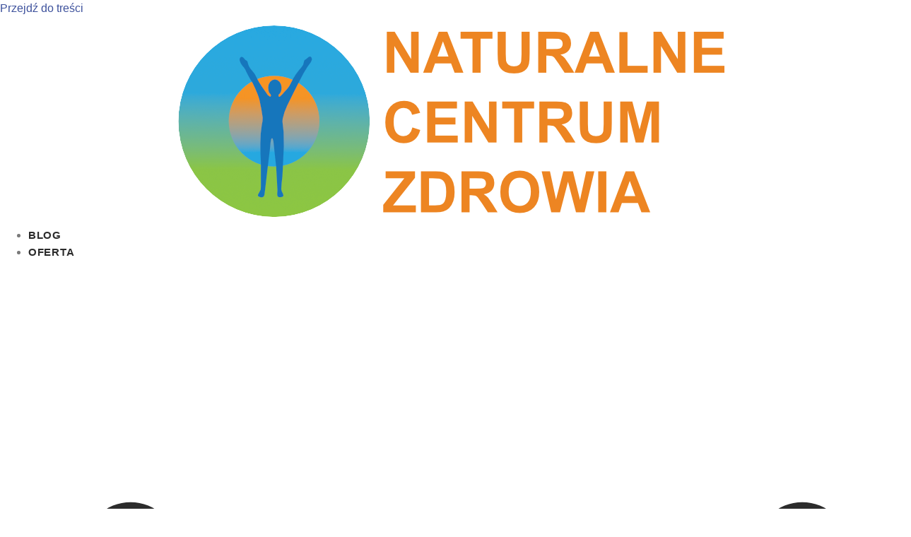

--- FILE ---
content_type: text/html; charset=UTF-8
request_url: https://www.naturalnecentrumzdrowia.com/wiedza-zdrowa-zywnosc/
body_size: 34485
content:
<!doctype html>
<html lang="pl-PL">
<head>
	<meta charset="UTF-8">
	<meta name="viewport" content="width=device-width, initial-scale=1">
	<link rel="profile" href="https://gmpg.org/xfn/11">
	<title>Wiedza-zdrowa żywność &#8211; Naturalne Centrum Zdrowia</title>
<meta name='robots' content='max-image-preview:large' />
<link rel='dns-prefetch' href='//usercontent.one' />
<link href='//usercontent.one' rel='preconnect' />
<link rel="alternate" type="application/rss+xml" title="Naturalne Centrum Zdrowia &raquo; Kanał z wpisami" href="https://www.naturalnecentrumzdrowia.com/feed/" />
<link rel="alternate" type="application/rss+xml" title="Naturalne Centrum Zdrowia &raquo; Kanał z komentarzami" href="https://www.naturalnecentrumzdrowia.com/comments/feed/" />
<style>[consent-id]:not(.rcb-content-blocker):not([consent-transaction-complete]):not([consent-visual-use-parent^="children:"]):not([consent-confirm]){opacity:0!important;}
.rcb-content-blocker+.rcb-content-blocker-children-fallback~*{display:none!important;}</style><link rel="preload" href="https://usercontent.one/wp/www.naturalnecentrumzdrowia.com/wp-content/07e5d19f43cf3fe47b269deb8931dc43/dist/906396547.js?media=1766359355?ver=975c5defe73b4b2fde03afbaa384a541" as="script" />
<link rel="preload" href="https://usercontent.one/wp/www.naturalnecentrumzdrowia.com/wp-content/07e5d19f43cf3fe47b269deb8931dc43/dist/859374352.js?media=1766359355?ver=346a9aebaecdbc3b8bedda9e20e09463" as="script" />
<link rel="preload" href="https://usercontent.one/wp/www.naturalnecentrumzdrowia.com/wp-content/plugins/real-cookie-banner/public/lib/animate.css/animate.min.css?ver=4.1.1&media=1766359355" as="style" />
<script data-cfasync="false" defer src="https://usercontent.one/wp/www.naturalnecentrumzdrowia.com/wp-content/07e5d19f43cf3fe47b269deb8931dc43/dist/906396547.js?media=1766359355?ver=975c5defe73b4b2fde03afbaa384a541" id="real-cookie-banner-vendor-real-cookie-banner-banner-js"></script>
<script type="application/json" data-skip-lazy-load="js-extra" data-skip-moving="true" data-no-defer nitro-exclude data-alt-type="application/ld+json" data-dont-merge data-wpmeteor-nooptimize="true" data-cfasync="false" id="ae21c6279f3098894fca3203b0d2d80571-js-extra">{"slug":"real-cookie-banner","textDomain":"real-cookie-banner","version":"5.2.9","restUrl":"https:\/\/www.naturalnecentrumzdrowia.com\/wp-json\/real-cookie-banner\/v1\/","restNamespace":"real-cookie-banner\/v1","restPathObfuscateOffset":"d713dcc48854804f","restRoot":"https:\/\/www.naturalnecentrumzdrowia.com\/wp-json\/","restQuery":{"_v":"5.2.9","_locale":"user"},"restNonce":"cb111f5fde","restRecreateNonceEndpoint":"https:\/\/www.naturalnecentrumzdrowia.com\/wp-admin\/admin-ajax.php?action=rest-nonce","publicUrl":"https:\/\/www.naturalnecentrumzdrowia.com\/wp-content\/plugins\/real-cookie-banner\/public\/","chunkFolder":"dist","chunksLanguageFolder":"https:\/\/www.naturalnecentrumzdrowia.com\/wp-content\/languages\/mo-cache\/real-cookie-banner\/","chunks":{"chunk-config-tab-blocker.lite.js":["pl_PL-83d48f038e1cf6148175589160cda67e","pl_PL-e5c2f3318cd06f18a058318f5795a54b","pl_PL-76129424d1eb6744d17357561a128725","pl_PL-d3d8ada331df664d13fa407b77bc690b"],"chunk-config-tab-blocker.pro.js":["pl_PL-ddf5ae983675e7b6eec2afc2d53654a2","pl_PL-487d95eea292aab22c80aa3ae9be41f0","pl_PL-ab0e642081d4d0d660276c9cebfe9f5d","pl_PL-0f5f6074a855fa677e6086b82145bd50"],"chunk-config-tab-consent.lite.js":["pl_PL-3823d7521a3fc2857511061e0d660408"],"chunk-config-tab-consent.pro.js":["pl_PL-9cb9ecf8c1e8ce14036b5f3a5e19f098"],"chunk-config-tab-cookies.lite.js":["pl_PL-1a51b37d0ef409906245c7ed80d76040","pl_PL-e5c2f3318cd06f18a058318f5795a54b","pl_PL-76129424d1eb6744d17357561a128725"],"chunk-config-tab-cookies.pro.js":["pl_PL-572ee75deed92e7a74abba4b86604687","pl_PL-487d95eea292aab22c80aa3ae9be41f0","pl_PL-ab0e642081d4d0d660276c9cebfe9f5d"],"chunk-config-tab-dashboard.lite.js":["pl_PL-f843c51245ecd2b389746275b3da66b6"],"chunk-config-tab-dashboard.pro.js":["pl_PL-ae5ae8f925f0409361cfe395645ac077"],"chunk-config-tab-import.lite.js":["pl_PL-66df94240f04843e5a208823e466a850"],"chunk-config-tab-import.pro.js":["pl_PL-e5fee6b51986d4ff7a051d6f6a7b076a"],"chunk-config-tab-licensing.lite.js":["pl_PL-e01f803e4093b19d6787901b9591b5a6"],"chunk-config-tab-licensing.pro.js":["pl_PL-4918ea9704f47c2055904e4104d4ffba"],"chunk-config-tab-scanner.lite.js":["pl_PL-b10b39f1099ef599835c729334e38429"],"chunk-config-tab-scanner.pro.js":["pl_PL-752a1502ab4f0bebfa2ad50c68ef571f"],"chunk-config-tab-settings.lite.js":["pl_PL-37978e0b06b4eb18b16164a2d9c93a2c"],"chunk-config-tab-settings.pro.js":["pl_PL-e59d3dcc762e276255c8989fbd1f80e3"],"chunk-config-tab-tcf.lite.js":["pl_PL-4f658bdbf0aa370053460bc9e3cd1f69","pl_PL-e5c2f3318cd06f18a058318f5795a54b","pl_PL-d3d8ada331df664d13fa407b77bc690b"],"chunk-config-tab-tcf.pro.js":["pl_PL-e1e83d5b8a28f1f91f63b9de2a8b181a","pl_PL-487d95eea292aab22c80aa3ae9be41f0","pl_PL-0f5f6074a855fa677e6086b82145bd50"]},"others":{"customizeValuesBanner":"{\"layout\":{\"type\":\"dialog\",\"maxHeightEnabled\":true,\"maxHeight\":740,\"dialogMaxWidth\":530,\"dialogPosition\":\"middleCenter\",\"dialogMargin\":[0,0,0,0],\"bannerPosition\":\"bottom\",\"bannerMaxWidth\":1024,\"dialogBorderRadius\":3,\"borderRadius\":5,\"animationIn\":\"slideInUp\",\"animationInDuration\":500,\"animationInOnlyMobile\":true,\"animationOut\":\"none\",\"animationOutDuration\":500,\"animationOutOnlyMobile\":true,\"overlay\":true,\"overlayBg\":\"#000000\",\"overlayBgAlpha\":50,\"overlayBlur\":2},\"decision\":{\"acceptAll\":\"button\",\"acceptEssentials\":\"button\",\"showCloseIcon\":false,\"acceptIndividual\":\"link\",\"buttonOrder\":\"all,essential,save,individual\",\"showGroups\":false,\"groupsFirstView\":false,\"saveButton\":\"always\"},\"design\":{\"bg\":\"#ffffff\",\"textAlign\":\"center\",\"linkTextDecoration\":\"underline\",\"borderWidth\":10,\"borderColor\":\"#ffffff\",\"fontSize\":13,\"fontColor\":\"#2b2b2b\",\"fontInheritFamily\":true,\"fontFamily\":\"Arial, Helvetica, sans-serif\",\"fontWeight\":\"normal\",\"boxShadowEnabled\":true,\"boxShadowOffsetX\":0,\"boxShadowOffsetY\":5,\"boxShadowBlurRadius\":13,\"boxShadowSpreadRadius\":0,\"boxShadowColor\":\"#000000\",\"boxShadowColorAlpha\":20},\"headerDesign\":{\"inheritBg\":true,\"bg\":\"#f4f4f4\",\"inheritTextAlign\":true,\"textAlign\":\"center\",\"padding\":[17,20,15,20],\"logo\":\"https:\\\/\\\/www.naturalnecentrumzdrowia.com\\\/wp-content\\\/uploads\\\/2021\\\/11\\\/NCZ-nowe-logo.png\",\"logoRetina\":\"\",\"logoMaxHeight\":30,\"logoPosition\":\"left\",\"logoMargin\":[0,13,8,0],\"fontSize\":19,\"fontColor\":\"#2b2b2b\",\"fontInheritFamily\":true,\"fontFamily\":\"Arial, Helvetica, sans-serif\",\"fontWeight\":\"normal\",\"borderWidth\":5,\"borderColor\":\"#f2b76a\",\"logoFitDim\":[30,30]},\"bodyDesign\":{\"padding\":[10,14,5,14],\"descriptionInheritFontSize\":true,\"descriptionFontSize\":13,\"dottedGroupsInheritFontSize\":true,\"dottedGroupsFontSize\":13,\"dottedGroupsBulletColor\":\"#15779b\",\"teachingsInheritTextAlign\":true,\"teachingsTextAlign\":\"center\",\"teachingsSeparatorActive\":true,\"teachingsSeparatorWidth\":21,\"teachingsSeparatorHeight\":1,\"teachingsSeparatorColor\":\"#15779b\",\"teachingsInheritFontSize\":false,\"teachingsFontSize\":12,\"teachingsInheritFontColor\":false,\"teachingsFontColor\":\"#757575\",\"accordionMargin\":[10,0,5,0],\"accordionPadding\":[5,10,5,10],\"accordionArrowType\":\"outlined\",\"accordionArrowColor\":\"#15779b\",\"accordionBg\":\"#ffffff\",\"accordionActiveBg\":\"#f9f9f9\",\"accordionHoverBg\":\"#efefef\",\"accordionBorderWidth\":1,\"accordionBorderColor\":\"#efefef\",\"accordionTitleFontSize\":12,\"accordionTitleFontColor\":\"#2b2b2b\",\"accordionTitleFontWeight\":\"normal\",\"accordionDescriptionMargin\":[5,0,0,0],\"accordionDescriptionFontSize\":12,\"accordionDescriptionFontColor\":\"#757575\",\"accordionDescriptionFontWeight\":\"normal\",\"acceptAllOneRowLayout\":false,\"acceptAllPadding\":[10,10,10,10],\"acceptAllBg\":\"#75b717\",\"acceptAllTextAlign\":\"center\",\"acceptAllFontSize\":18,\"acceptAllFontColor\":\"#ffffff\",\"acceptAllFontWeight\":\"normal\",\"acceptAllBorderWidth\":0,\"acceptAllBorderColor\":\"#000000\",\"acceptAllHoverBg\":\"#67960f\",\"acceptAllHoverFontColor\":\"#ffffff\",\"acceptAllHoverBorderColor\":\"#000000\",\"acceptEssentialsUseAcceptAll\":false,\"acceptEssentialsButtonType\":\"\",\"acceptEssentialsPadding\":[10,10,10,10],\"acceptEssentialsBg\":\"#88bae0\",\"acceptEssentialsTextAlign\":\"center\",\"acceptEssentialsFontSize\":18,\"acceptEssentialsFontColor\":\"#ffffff\",\"acceptEssentialsFontWeight\":\"normal\",\"acceptEssentialsBorderWidth\":0,\"acceptEssentialsBorderColor\":\"#000000\",\"acceptEssentialsHoverBg\":\"#dd4040\",\"acceptEssentialsHoverFontColor\":\"#ffffff\",\"acceptEssentialsHoverBorderColor\":\"#000000\",\"acceptIndividualPadding\":[5,5,5,5],\"acceptIndividualBg\":\"#ffffff\",\"acceptIndividualTextAlign\":\"center\",\"acceptIndividualFontSize\":16,\"acceptIndividualFontColor\":\"#15779b\",\"acceptIndividualFontWeight\":\"normal\",\"acceptIndividualBorderWidth\":0,\"acceptIndividualBorderColor\":\"#000000\",\"acceptIndividualHoverBg\":\"#ffffff\",\"acceptIndividualHoverFontColor\":\"#11607d\",\"acceptIndividualHoverBorderColor\":\"#000000\"},\"footerDesign\":{\"poweredByLink\":true,\"inheritBg\":false,\"bg\":\"#fcfcfc\",\"inheritTextAlign\":true,\"textAlign\":\"center\",\"padding\":[10,20,15,20],\"fontSize\":14,\"fontColor\":\"#757474\",\"fontInheritFamily\":true,\"fontFamily\":\"Arial, Helvetica, sans-serif\",\"fontWeight\":\"normal\",\"hoverFontColor\":\"#2b2b2b\",\"borderWidth\":1,\"borderColor\":\"#efefef\",\"languageSwitcher\":\"flags\"},\"texts\":{\"headline\":\"Preferencje dot. prywatno\\u015bci\",\"description\":\"U\\u017cywamy plik\\u00f3w cookie i podobnych technologii na naszej witrynie i przetwarzamy dane osobowe u\\u017cytkownika (np. adres IP), na przyk\\u0142ad w celu personalizacji tre\\u015bci i reklam, integracji medi\\u00f3w od dostawc\\u00f3w zewn\\u0119trznych lub analizy ruchu na naszej witrynie. Przetwarzanie danych mo\\u017ce r\\u00f3wnie\\u017c odbywa\\u0107 si\\u0119 w wyniku ustawienia plik\\u00f3w cookie. Te dane s\\u0105 udost\\u0119pniane stronom trzecim, kt\\u00f3re wymieniamy w ustawieniach prywatno\\u015bci.<br \\\/><br \\\/>Przetwarzanie danych mo\\u017ce odbywa\\u0107 si\\u0119 za Pa\\u0144stwa zgod\\u0105 lub na podstawie uzasadnionego interesu, kt\\u00f3remu mo\\u017cna sprzeciwi\\u0107 si\\u0119 w ustawieniach prywatno\\u015bci. Maj\\u0105 Pa\\u0144stwo prawo do niewyra\\u017cenia zgody oraz do jej zmiany lub odwo\\u0142ania w p\\u00f3\\u017aniejszym czasie. Wi\\u0119cej informacji na temat wykorzystywania danych mo\\u017cna znale\\u017a\\u0107 w naszej {{privacyPolicy}}polityce prywatno\\u015bci{{\\\/privacyPolicy}}.\",\"acceptAll\":\"Akceptuj wszystko\",\"acceptEssentials\":\"Kontynuuj bez zgody\",\"acceptIndividual\":\"Ustaw indywidualne ustawienia prywatno\\u015bci\",\"poweredBy\":\"2\",\"dataProcessingInUnsafeCountries\":\"Niekt\\u00f3re us\\u0142ugi przetwarzaj\\u0105 dane osobowe w niebezpiecznych krajach trzecich. Wyra\\u017caj\\u0105c zgod\\u0119, wyra\\u017caj\\u0105 Pa\\u0144stwo r\\u00f3wnie\\u017c zgod\\u0119 na przetwarzanie danych przez oznaczone us\\u0142ugi zgodnie z {{legalBasis}}, co wi\\u0105\\u017ce si\\u0119 z ryzykiem, takim jak nieodpowiednie \\u015brodki prawne, nieuprawniony dost\\u0119p organ\\u00f3w bez informacji lub mo\\u017cliwo\\u015bci sprzeciwu, nieuprawnione przekazywanie danych stronom trzecim oraz nieodpowiednie \\u015brodki bezpiecze\\u0144stwa danych.\",\"ageNoticeBanner\":\"Masz mniej ni\\u017c {{minAge}} lat? W takim przypadku nie mo\\u017cesz wyrazi\\u0107 zgody na us\\u0142ugi opcjonalne. Popro\\u015b rodzic\\u00f3w lub opiekun\\u00f3w prawnych, aby wyrazili zgod\\u0119 na te us\\u0142ugi razem z Tob\\u0105.\",\"ageNoticeBlocker\":\"Masz mniej ni\\u017c {{minAge}} lat? Niestety, nie mo\\u017cesz wyrazi\\u0107 zgody na korzystanie z tej us\\u0142ugi w celu ogl\\u0105dania tych tre\\u015bci. Popro\\u015b rodzic\\u00f3w lub opiekun\\u00f3w, aby wyrazili zgod\\u0119 na us\\u0142ug\\u0119 razem z Tob\\u0105!\",\"listServicesNotice\":\"Akceptuj\\u0105c wszystkie us\\u0142ugi, zezwalaj\\u0105 Pa\\u0144stwo na wczytanie {{services}}. Us\\u0142ugi te s\\u0105 podzielone na grupy {{serviceGroups}} zgodnie z ich przeznaczeniem (przynale\\u017cno\\u015b\\u0107 oznaczona liczbami w indeksie g\\u00f3rnym).\",\"listServicesLegitimateInterestNotice\":\"Dodatkowo {{services}} s\\u0105 wczytywane na podstawie uzasadnionego interesu.\",\"consentForwardingExternalHosts\":\"Pa\\u0144stwa zgoda ma r\\u00f3wnie\\u017c zastosowanie na {{websites}}.\",\"blockerHeadline\":\"{{name}} zablokowany z powodu ustawie\\u0144 prywatno\\u015bci\",\"blockerLinkShowMissing\":\"Poka\\u017c wszystkie us\\u0142ugi, na kt\\u00f3re jeszcze trzeba wyrazi\\u0107 zgod\\u0119\",\"blockerLoadButton\":\"Zaakceptuj us\\u0142ugi i wczytaj zawarto\\u015b\\u0107\",\"blockerAcceptInfo\":\"Wczytanie zablokowanej zawarto\\u015bci spowoduje dostosowanie ustawie\\u0144 prywatno\\u015bci. Tre\\u015bci z tej us\\u0142ugi nie b\\u0119d\\u0105 blokowane w przysz\\u0142o\\u015bci.\",\"stickyHistory\":\"Historia ustawie\\u0144 prywatno\\u015bci\",\"stickyRevoke\":\"Cofnij zgody\",\"stickyRevokeSuccessMessage\":\"Pomy\\u015blnie cofni\\u0119to zgod\\u0119 na us\\u0142ugi z plikami cookie i przetwarzanie danych osobowych. Strona zostanie teraz ponownie wczytana!\",\"stickyChange\":\"Zmie\\u0144 ustawienia prywatno\\u015bci\"},\"individualLayout\":{\"inheritDialogMaxWidth\":false,\"dialogMaxWidth\":715,\"inheritBannerMaxWidth\":true,\"bannerMaxWidth\":1980,\"descriptionTextAlign\":\"left\"},\"group\":{\"checkboxBg\":\"#f0f0f0\",\"checkboxBorderWidth\":1,\"checkboxBorderColor\":\"#d2d2d2\",\"checkboxActiveColor\":\"#ffffff\",\"checkboxActiveBg\":\"#15779b\",\"checkboxActiveBorderColor\":\"#11607d\",\"groupInheritBg\":true,\"groupBg\":\"#f4f4f4\",\"groupPadding\":[15,15,15,15],\"groupSpacing\":10,\"groupBorderRadius\":5,\"groupBorderWidth\":1,\"groupBorderColor\":\"#f4f4f4\",\"headlineFontSize\":16,\"headlineFontWeight\":\"normal\",\"headlineFontColor\":\"#2b2b2b\",\"descriptionFontSize\":14,\"descriptionFontColor\":\"#757575\",\"linkColor\":\"#757575\",\"linkHoverColor\":\"#2b2b2b\",\"detailsHideLessRelevant\":true},\"saveButton\":{\"useAcceptAll\":true,\"type\":\"button\",\"padding\":[10,10,10,10],\"bg\":\"#efefef\",\"textAlign\":\"center\",\"fontSize\":18,\"fontColor\":\"#0a0a0a\",\"fontWeight\":\"normal\",\"borderWidth\":0,\"borderColor\":\"#000000\",\"hoverBg\":\"#e8e8e8\",\"hoverFontColor\":\"#000000\",\"hoverBorderColor\":\"#000000\"},\"individualTexts\":{\"headline\":\"Indywidualne preferencje prywatno\\u015bci\",\"description\":\"U\\u017cywamy plik\\u00f3w cookie i podobnych technologii na naszej witrynie i przetwarzamy dane osobowe u\\u017cytkownika (np. adres IP), na przyk\\u0142ad w celu personalizacji tre\\u015bci i reklam, integracji medi\\u00f3w od dostawc\\u00f3w zewn\\u0119trznych lub analizy ruchu na naszej witrynie. Przetwarzanie danych mo\\u017ce r\\u00f3wnie\\u017c odbywa\\u0107 si\\u0119 w wyniku ustawienia plik\\u00f3w cookie. Te dane s\\u0105 udost\\u0119pniane stronom trzecim, kt\\u00f3re wymieniamy w ustawieniach prywatno\\u015bci.<br \\\/><br \\\/>Przetwarzanie danych mo\\u017ce odbywa\\u0107 si\\u0119 za Pa\\u0144stwa zgod\\u0105 lub na podstawie uzasadnionego interesu, kt\\u00f3remu mo\\u017cna sprzeciwi\\u0107 si\\u0119 w ustawieniach prywatno\\u015bci. Maj\\u0105 Pa\\u0144stwo prawo do niewyra\\u017cenia zgody oraz do jej zmiany lub odwo\\u0142ania w p\\u00f3\\u017aniejszym czasie. Wi\\u0119cej informacji na temat wykorzystywania danych mo\\u017cna znale\\u017a\\u0107 w naszej {{privacyPolicy}}polityce prywatno\\u015bci{{\\\/privacyPolicy}}.<br \\\/><br \\\/>Poni\\u017cej znajduje si\\u0119 przegl\\u0105d wszystkich us\\u0142ug u\\u017cywanych przez t\\u0119 witryn\\u0119. Mog\\u0105 Pa\\u0144stwo zapozna\\u0107 si\\u0119 ze szczeg\\u00f3\\u0142owymi informacjami na temat ka\\u017cdej us\\u0142ugi i wyrazi\\u0107 na nie zgod\\u0119 indywidualnie lub skorzysta\\u0107 z prawa do sprzeciwu.\",\"save\":\"Zapisz spersonalizowane wybory\",\"showMore\":\"Poka\\u017c informacje o us\\u0142udze\",\"hideMore\":\"Ukryj informacje o us\\u0142udze\",\"postamble\":\"\"},\"mobile\":{\"enabled\":true,\"maxHeight\":400,\"hideHeader\":false,\"alignment\":\"bottom\",\"scalePercent\":90,\"scalePercentVertical\":-50},\"sticky\":{\"enabled\":false,\"animationsEnabled\":true,\"alignment\":\"left\",\"bubbleBorderRadius\":50,\"icon\":\"fingerprint\",\"iconCustom\":\"\",\"iconCustomRetina\":\"\",\"iconSize\":30,\"iconColor\":\"#ffffff\",\"bubbleMargin\":[10,20,20,20],\"bubblePadding\":15,\"bubbleBg\":\"#15779b\",\"bubbleBorderWidth\":0,\"bubbleBorderColor\":\"#10556f\",\"boxShadowEnabled\":true,\"boxShadowOffsetX\":0,\"boxShadowOffsetY\":2,\"boxShadowBlurRadius\":5,\"boxShadowSpreadRadius\":1,\"boxShadowColor\":\"#105b77\",\"boxShadowColorAlpha\":40,\"bubbleHoverBg\":\"#ffffff\",\"bubbleHoverBorderColor\":\"#000000\",\"hoverIconColor\":\"#000000\",\"hoverIconCustom\":\"\",\"hoverIconCustomRetina\":\"\",\"menuFontSize\":16,\"menuBorderRadius\":5,\"menuItemSpacing\":10,\"menuItemPadding\":[5,10,5,10]},\"customCss\":{\"css\":\"\",\"antiAdBlocker\":\"y\"}}","isPro":false,"showProHints":false,"proUrl":"https:\/\/devowl.io\/go\/real-cookie-banner?source=rcb-lite","showLiteNotice":true,"frontend":{"groups":"[{\"id\":221,\"name\":\"Niezb\\u0119dny\",\"slug\":\"niezbedny\",\"description\":\"Us\\u0142ugi niezb\\u0119dne wymagane s\\u0105 do podstawowej funkcjonalno\\u015bci witryny. Obejmuj\\u0105 one wy\\u0142\\u0105cznie us\\u0142ugi potrzebne z technicznego punktu widzenia. Nie mo\\u017cna wnie\\u015b\\u0107 sprzeciwu wobec tych us\\u0142ug.\",\"isEssential\":true,\"isDefault\":true,\"items\":[{\"id\":45410,\"name\":\"Real Cookie Banner\",\"purpose\":\"Real Cookie Banner prosi odwiedzaj\\u0105cych witryn\\u0119 o zgod\\u0119 na ustawienie plik\\u00f3w cookie i przetwarzanie danych osobowych. W tym celu ka\\u017cdej osobie odwiedzaj\\u0105cej witryn\\u0119 przypisywany jest UUID (anonimowy identyfikator u\\u017cytkownika), kt\\u00f3ry jest wa\\u017cny do momentu wyga\\u015bni\\u0119cia pliku cookie w celu przechowywania zgody. Pliki cookie s\\u0105 u\\u017cywane do testowania, czy pliki cookie mog\\u0105 by\\u0107 ustawione, do przechowywania odniesienia do udokumentowanej zgody, do przechowywania, na kt\\u00f3re us\\u0142ugi, z kt\\u00f3rych grup us\\u0142ug odwiedzaj\\u0105cy wyrazi\\u0142 zgod\\u0119, oraz, je\\u015bli zgoda zosta\\u0142a uzyskana zgodnie z Transparency & Consent Framework (TCF), do przechowywania zgody w partnerach TCF, celach, celach specjalnych, funkcjach i funkcjach specjalnych. W ramach obowi\\u0105zku ujawnienia zgodnie z RODO zebrana zgoda jest w pe\\u0142ni udokumentowana. Obejmuje to, opr\\u00f3cz us\\u0142ug i grup us\\u0142ug, na kt\\u00f3re odwiedzaj\\u0105cy wyrazi\\u0142 zgod\\u0119, a je\\u015bli zgoda zosta\\u0142a uzyskana zgodnie ze standardem TCF, na kt\\u00f3rych partner\\u00f3w TCF, cele i funkcje odwiedzaj\\u0105cy wyrazi\\u0142 zgod\\u0119, wszystkie ustawienia baner\\u00f3w plik\\u00f3w cookie w momencie wyra\\u017cenia zgody, a tak\\u017ce okoliczno\\u015bci techniczne (np. rozmiar wy\\u015bwietlanego obszaru w momencie wyra\\u017cenia zgody) oraz interakcje u\\u017cytkownika (np. klikni\\u0119cia przycisk\\u00f3w), kt\\u00f3re doprowadzi\\u0142y do wyra\\u017cenia zgody. Zgoda jest zbierana jeden raz na ka\\u017cdy j\\u0119zyk.\",\"providerContact\":{\"phone\":\"\",\"email\":\"\",\"link\":\"\"},\"isProviderCurrentWebsite\":true,\"provider\":\"\",\"uniqueName\":\"\",\"isEmbeddingOnlyExternalResources\":false,\"legalBasis\":\"legal-requirement\",\"dataProcessingInCountries\":[],\"dataProcessingInCountriesSpecialTreatments\":[],\"technicalDefinitions\":[{\"type\":\"http\",\"name\":\"real_cookie_banner*\",\"host\":\".naturalnecentrumzdrowia.com\",\"duration\":365,\"durationUnit\":\"d\",\"isSessionDuration\":false,\"purpose\":\"Unikalny identyfikator zgody, ale nie osoby odwiedzaj\\u0105cej witryn\\u0119. Skr\\u00f3t rewizyjny dla ustawie\\u0144 banera plik\\u00f3w cookie (teksty, kolory, funkcje, grupy us\\u0142ug, us\\u0142ugi, blokady tre\\u015bci itp.) Identyfikatory us\\u0142ug i grup us\\u0142ug, na kt\\u00f3re wyra\\u017cono zgod\\u0119.\"},{\"type\":\"http\",\"name\":\"real_cookie_banner*-tcf\",\"host\":\".naturalnecentrumzdrowia.com\",\"duration\":365,\"durationUnit\":\"d\",\"isSessionDuration\":false,\"purpose\":\"Zgody gromadzone w ramach TCF przechowywane w formacie TC String, w tym dostawcy TCF, cele, cele specjalne, funkcje i funkcje specjalne.\"},{\"type\":\"http\",\"name\":\"real_cookie_banner*-gcm\",\"host\":\".naturalnecentrumzdrowia.com\",\"duration\":365,\"durationUnit\":\"d\",\"isSessionDuration\":false,\"purpose\":\"Zgody na typy (cele) zgody zebrane w ramach trybu zgody Google przechowywane dla wszystkich us\\u0142ug zgodnych z trybem zgody Google.\"},{\"type\":\"http\",\"name\":\"real_cookie_banner-test\",\"host\":\".naturalnecentrumzdrowia.com\",\"duration\":365,\"durationUnit\":\"d\",\"isSessionDuration\":false,\"purpose\":\"Plik cookie ustawiony w celu przetestowania funkcjonalno\\u015bci plik\\u00f3w cookie HTTP. Usuni\\u0119ty natychmiast po zako\\u0144czeniu testu.\"},{\"type\":\"local\",\"name\":\"real_cookie_banner*\",\"host\":\"https:\\\/\\\/www.naturalnecentrumzdrowia.com\",\"duration\":1,\"durationUnit\":\"d\",\"isSessionDuration\":false,\"purpose\":\"Unikalny identyfikator zgody, ale nie osoby odwiedzaj\\u0105cej witryn\\u0119. Skr\\u00f3t rewizyjny dla ustawie\\u0144 banera plik\\u00f3w cookie (teksty, kolory, funkcje, grupy us\\u0142ug, us\\u0142ugi, blokady tre\\u015bci itp.) Identyfikatory us\\u0142ug i grup us\\u0142ug, na kt\\u00f3re wyra\\u017cono zgod\\u0119. Jest przechowywany tylko do momentu udokumentowania zgody na serwerze witryny.\"},{\"type\":\"local\",\"name\":\"real_cookie_banner*-tcf\",\"host\":\"https:\\\/\\\/www.naturalnecentrumzdrowia.com\",\"duration\":1,\"durationUnit\":\"d\",\"isSessionDuration\":false,\"purpose\":\"Zgody zebrane w ramach TCF przechowywane w formacie TC String, w tym dostawcy TCF, cele, cele specjalne, funkcje i funkcje specjalne. Jest przechowywana tylko do momentu udokumentowania zgody na serwerze witryny.\"},{\"type\":\"local\",\"name\":\"real_cookie_banner*-gcm\",\"host\":\"https:\\\/\\\/www.naturalnecentrumzdrowia.com\",\"duration\":1,\"durationUnit\":\"d\",\"isSessionDuration\":false,\"purpose\":\"Zgody zebrane w ramach Google Consent Mode przechowywane w typach zg\\u00f3d (celach) dla wszystkich us\\u0142ug zgodnych z Google Consent Mode. Jest przechowywana tylko do momentu udokumentowania zgody na serwerze witryny.\"},{\"type\":\"local\",\"name\":\"real_cookie_banner-consent-queue*\",\"host\":\"https:\\\/\\\/www.naturalnecentrumzdrowia.com\",\"duration\":1,\"durationUnit\":\"d\",\"isSessionDuration\":false,\"purpose\":\"Lokalne buforowanie wyboru w banerze plik\\u00f3w cookie do czasu uzyskania zgody serwera; okresowe dokumentowanie lub pr\\u00f3ba prze\\u0142\\u0105czenia strony, je\\u015bli serwer jest niedost\\u0119pny lub przeci\\u0105\\u017cony.\"}],\"codeDynamics\":[],\"providerPrivacyPolicyUrl\":\"\",\"providerLegalNoticeUrl\":\"\",\"tagManagerOptInEventName\":\"\",\"tagManagerOptOutEventName\":\"\",\"googleConsentModeConsentTypes\":[],\"executePriority\":10,\"codeOptIn\":\"\",\"executeCodeOptInWhenNoTagManagerConsentIsGiven\":false,\"codeOptOut\":\"\",\"executeCodeOptOutWhenNoTagManagerConsentIsGiven\":false,\"deleteTechnicalDefinitionsAfterOptOut\":false,\"codeOnPageLoad\":\"\",\"presetId\":\"real-cookie-banner\"}]},{\"id\":222,\"name\":\"Funkcjonalny\",\"slug\":\"funkcjonalny\",\"description\":\"Us\\u0142ugi funkcjonalne s\\u0105 konieczne do zapewnienia funkcji wykraczaj\\u0105cych poza podstawow\\u0105 funkcjonalno\\u015b\\u0107, takich jak \\u0142adniejsze czcionki, odtwarzanie wideo lub interaktywne funkcje web 2.0. Tre\\u015bci pochodz\\u0105ce np. z platform wideo i medi\\u00f3w spo\\u0142eczno\\u015bciowych s\\u0105 domy\\u015blnie blokowane i mo\\u017cna wyrazi\\u0107 na nie zgod\\u0119. W przypadku wyra\\u017cenia zgody na us\\u0142ug\\u0119 zawarto\\u015b\\u0107 ta jest \\u0142adowana automatycznie bez konieczno\\u015bci dalszego r\\u0119cznego wyra\\u017cania zgody.\",\"isEssential\":false,\"isDefault\":true,\"items\":[{\"id\":49068,\"name\":\"WordPress Emojis\",\"purpose\":\"WordPress Emojis is an emoji set that is loaded from wordpress.org when an old browser is used, which would not be able to display emojis without the integration of the service. This requires processing the user\\u2019s IP-address and metadata. No cookies or cookie-like technologies are set on the client of the user. Cookies or cookie-like technologies can be stored and read. These contain the test result and the date of the last test to determine whether the browser can display emojis.\",\"providerContact\":{\"phone\":\"\",\"email\":\"dpo@wordpress.org\",\"link\":\"\"},\"isProviderCurrentWebsite\":false,\"provider\":\"WordPress.org, 660 4TH St, San Francisco, CA, 94107, United States\",\"uniqueName\":\"wordpress-emojis\",\"isEmbeddingOnlyExternalResources\":false,\"legalBasis\":\"consent\",\"dataProcessingInCountries\":[\"US\",\"AF\",\"AL\",\"DZ\",\"AD\",\"AO\",\"AR\",\"AM\",\"AU\",\"AT\",\"AZ\",\"BH\",\"BD\",\"BB\",\"BY\",\"BE\",\"BJ\",\"BM\",\"BT\",\"BO\",\"BA\",\"BR\",\"VG\",\"BN\",\"BG\",\"BF\",\"KH\",\"CM\",\"CA\",\"KY\",\"CL\",\"CN\",\"CO\",\"CR\",\"HR\",\"CU\",\"CY\",\"CZ\",\"CI\",\"CD\",\"DK\",\"DO\",\"EC\",\"EG\",\"EE\",\"ET\",\"FJ\",\"FI\",\"FR\",\"GA\",\"GE\",\"DE\",\"GH\",\"GR\",\"GT\",\"HN\",\"HU\",\"IS\",\"IN\",\"ID\",\"IQ\",\"IE\",\"IL\",\"IT\",\"JM\",\"JP\",\"JO\",\"KZ\",\"KE\",\"KW\",\"KG\",\"LV\",\"LB\",\"LI\",\"LT\",\"LU\",\"MG\",\"MY\",\"MV\",\"ML\",\"MT\",\"MU\",\"MX\",\"MD\",\"MN\",\"ME\",\"MA\",\"MZ\",\"MM\",\"NA\",\"NP\",\"NL\",\"NZ\",\"NI\",\"NE\",\"NG\",\"MK\",\"NO\",\"OM\",\"PK\",\"PS\",\"PA\",\"PE\",\"PH\",\"PL\",\"PT\",\"QA\",\"RO\",\"RU\",\"RW\",\"KN\",\"VC\",\"WS\",\"SA\",\"SN\",\"RS\",\"SG\",\"SK\",\"SI\",\"SB\",\"SO\",\"ZA\",\"KR\",\"ES\",\"LK\",\"SD\",\"SE\",\"CH\",\"SY\",\"ST\",\"TW\",\"TZ\",\"TH\",\"GM\",\"TG\",\"TN\",\"TR\",\"TC\",\"UG\",\"UA\",\"AE\",\"GB\",\"UY\",\"UZ\",\"VU\",\"VE\",\"VN\",\"ZM\",\"ZW\"],\"dataProcessingInCountriesSpecialTreatments\":[],\"technicalDefinitions\":[{\"type\":\"session\",\"name\":\"wpEmojiSettingsSupports\",\"host\":\"https:\\\/\\\/www.naturalnecentrumzdrowia.com\",\"duration\":1,\"durationUnit\":\"y\",\"isSessionDuration\":false,\"purpose\":\"Timestamp and whether it is possible to set emojis\"}],\"codeDynamics\":[],\"providerPrivacyPolicyUrl\":\"https:\\\/\\\/wordpress.org\\\/about\\\/privacy\\\/\",\"providerLegalNoticeUrl\":\"\",\"tagManagerOptInEventName\":\"\",\"tagManagerOptOutEventName\":\"\",\"googleConsentModeConsentTypes\":[],\"executePriority\":10,\"codeOptIn\":\"\",\"executeCodeOptInWhenNoTagManagerConsentIsGiven\":false,\"codeOptOut\":\"\",\"executeCodeOptOutWhenNoTagManagerConsentIsGiven\":false,\"deleteTechnicalDefinitionsAfterOptOut\":true,\"codeOnPageLoad\":\"\",\"presetId\":\"wordpress-emojis\"}]}]","links":[{"id":45409,"label":"Polityka prywatno\u015bci","pageType":"privacyPolicy","isExternalUrl":true,"pageId":0,"url":"https:\/\/www.naturalnecentrumzdrowia.com\/polityka-prywatnosci\/","hideCookieBanner":true,"isTargetBlank":true}],"websiteOperator":{"address":"Naturalne Centrum Zdrowia","country":"PL","contactEmail":"base64-encoded:bS5qYXJ5bW93aWN6QG5hdHVyYWxuZWNlbnRydW16ZHJvd2lhLmNvbQ==","contactPhone":"+48690804604","contactFormUrl":false},"blocker":[],"languageSwitcher":[],"predefinedDataProcessingInSafeCountriesLists":{"GDPR":["AT","BE","BG","HR","CY","CZ","DK","EE","FI","FR","DE","GR","HU","IE","IS","IT","LI","LV","LT","LU","MT","NL","NO","PL","PT","RO","SK","SI","ES","SE"],"DSG":["CH"],"GDPR+DSG":[],"ADEQUACY_EU":["AD","AR","CA","FO","GG","IL","IM","JP","JE","NZ","KR","CH","GB","UY","US"],"ADEQUACY_CH":["DE","AD","AR","AT","BE","BG","CA","CY","HR","DK","ES","EE","FI","FR","GI","GR","GG","HU","IM","FO","IE","IS","IL","IT","JE","LV","LI","LT","LU","MT","MC","NO","NZ","NL","PL","PT","CZ","RO","GB","SK","SI","SE","UY","US"]},"decisionCookieName":"real_cookie_banner-v:3_blog:1_path:a2bd2eb","revisionHash":"b89f4b57a6f96bd5f6c8b84558edd3d1","territorialLegalBasis":["gdpr-eprivacy"],"setCookiesViaManager":"none","isRespectDoNotTrack":false,"failedConsentDocumentationHandling":"essentials","isAcceptAllForBots":true,"isDataProcessingInUnsafeCountries":false,"isAgeNotice":true,"ageNoticeAgeLimit":16,"isListServicesNotice":true,"isBannerLessConsent":false,"isTcf":false,"isGcm":false,"isGcmListPurposes":false,"hasLazyData":false},"anonymousContentUrl":"https:\/\/www.naturalnecentrumzdrowia.com\/wp-content\/07e5d19f43cf3fe47b269deb8931dc43\/dist\/","anonymousHash":"07e5d19f43cf3fe47b269deb8931dc43","hasDynamicPreDecisions":false,"isLicensed":true,"isDevLicense":false,"multilingualSkipHTMLForTag":"","isCurrentlyInTranslationEditorPreview":false,"defaultLanguage":"","currentLanguage":"","activeLanguages":[],"context":"","iso3166OneAlpha2":{"AF":"Afganistan","AL":"Albania","DZ":"Algieria","AD":"Andora","AO":"Angola","AI":"Anguilla","AQ":"Antarktyda","AG":"Antigua i Barbuda","AN":"Antyle Holenderskie","SA":"Arabia Saudyjska","AR":"Argentyna","AM":"Armenia","AW":"Aruba","AU":"Australia","AT":"Austria","AZ":"Azerbejd\u017can","BS":"Bahamy","BH":"Bahrajn","BD":"Bangladesz","BB":"Barbados","BE":"Belgia","BZ":"Belize","BJ":"Benin","BM":"Bermudy","BT":"Bhutan","BY":"Bia\u0142oru\u015b","BO":"Boliwia","BW":"Botswana","BA":"Bo\u015bnia i Hercegowina","BR":"Brazylia","BN":"Brunei Darussalam","IO":"Brytyjskie Terytorium Oceanu Indyjskiego","BF":"Burkina Faso","BI":"Burundi","BG":"Bu\u0142garia","CL":"Chile","CN":"Chiny","HR":"Chorwacja","CY":"Cypr","TD":"Czad","ME":"Czarnog\u00f3ra","CZ":"Czechy","UM":"Dalekie Wyspy Mniejsze Stan\u00f3w Zjednoczonych","DK":"Dania","DM":"Dominika","DO":"Dominikana","DJ":"D\u017cibuti","EG":"Egipt","EC":"Ekwador","ER":"Erytrea","EE":"Estonia","SZ":"Eswatini","ET":"Etiopia","FK":"Falklandy (Malwiny)","FJ":"Fid\u017ci","PH":"Filipiny","FI":"Finlandia","FR":"Francja","TF":"Francuskie Terytoria Po\u0142udniowe i Antarktyczne","GA":"Gabon","GM":"Gambia","GH":"Ghana","GI":"Gibraltar","GR":"Grecja","GD":"Grenada","GL":"Grenlandia","GE":"Gruzja","GU":"Guam","GG":"Guernsey","GY":"Gujana","GF":"Gujana Francuska","GP":"Gwadelupa","GT":"Gwatemala","GN":"Gwinea","GQ":"Gwinea R\u00f3wnikowa","GW":"Gwinea-Bissau","HT":"Haiti","ES":"Hiszpania","NL":"Holandia","HN":"Honduras","HK":"Hongkong","IN":"Indie","ID":"Indonezja","IQ":"Irak","IR":"Iran","IE":"Irlandia","IS":"Islandia","IL":"Izrael","JM":"Jamajka","JP":"Japonia","YE":"Jemen","JE":"Jersey","JO":"Jordania","KY":"Kajmany","KH":"Kambod\u017ca","CM":"Kamerun","CA":"Kanada","QA":"Katar","KZ":"Kazachstan","KE":"Kenia","KG":"Kirgistan","KI":"Kiribati","CO":"Kolumbia","KM":"Komory","CG":"Kongo","CD":"Kongo, Republika Demokratyczna","KR":"Korea","KP":"Korea P\u00f3\u0142nocna","CR":"Kostaryka","CU":"Kuba","KW":"Kuwejt","LA":"Laos","LS":"Lesotho","LB":"Liban","LR":"Liberia","LY":"Libia","LI":"Liechtenstein","LT":"Litwa","LU":"Luksemburg","MK":"Macedonia","MG":"Madagaskar","YT":"Majotta","MO":"Makau","MW":"Malawi","MV":"Malediwy","MY":"Malezja","ML":"Mali","MT":"Malta","MP":"Mariany P\u00f3\u0142nocne","MA":"Maroko","MQ":"Martynika","MR":"Mauretania","MU":"Mauritius","MX":"Meksyk","FM":"Mikronezja","MC":"Monako","MN":"Mongolia","MS":"Montserrat","MZ":"Mozambik","MD":"Mo\u0142dawia","MM":"Myanmar (Burma)","NA":"Namibia","NR":"Nauru","NP":"Nepal","DE":"Niemcy","NE":"Niger","NG":"Nigeria","NI":"Nikaragua","NU":"Niue","NF":"Norfolk","NO":"Norwegia","NC":"Nowa Kaledonia","NZ":"Nowa Zelandia","PS":"Okupowane Terytorium Palestyny","OM":"Oman","PK":"Pakistan","PW":"Palau","PA":"Panama","PG":"Papua Nowa Gwinea","PY":"Paragwaj","PE":"Peru","PN":"Pitcairn","PF":"Polinezja Francuska","PL":"Polska","PR":"Portoryko","PT":"Portugalia","ZA":"Po\u0142udniowa Afryka","GS":"Po\u0142udniowa Georgia i Po\u0142udniowe Wyspy Sandwich","CV":"Republika Zielonego Przyl\u0105dka","CF":"Republika \u015arodkowoafryka\u0144ska","RE":"Reunion","RU":"Rosja","RO":"Rumunia","RW":"Rwanda","EH":"Sahara Zachodnia","KN":"Saint Kitts i Nevis","LC":"Saint Lucia","MF":"Saint Martin","PM":"Saint Pierre i Miquelon","VC":"Saint Vincent i Grenadyny","BL":"Saint-Barth\u00e9lemy","SV":"Salwador","WS":"Samoa","AS":"Samoa Ameryka\u0144skie","SM":"San Marino","SN":"Senegal","RS":"Serbia","SC":"Seszele","SL":"Sierra Leone","SG":"Singapur","SO":"Somalia","LK":"Sri Lanka","US":"Stany Zjednoczone","VA":"Stolica Apostolska (Watykan)","SD":"Sudan","SR":"Surinam","SJ":"Svalbard i Jan Mayen","SY":"Syryjska Republika Arabska","CH":"Szwajcaria","SE":"Szwecja","SK":"S\u0142owacja","SI":"S\u0142owenia","TJ":"Tad\u017cykistan","TH":"Tajlandia","TW":"Tajwan","TZ":"Tanzania","TL":"Timor Wschodni","TG":"Togo","TK":"Tokelau","TO":"Tonga","TT":"Trynidad i Tobago","TN":"Tunezja","TR":"Turcja","TM":"Turkmenistan","TV":"Tuvalu","UG":"Uganda","UA":"Ukraina","UY":"Urugwaj","UZ":"Uzbekistan","VU":"Vanuatu","WF":"Wallis i Futuna","VE":"Wenezuela","GB":"Wielka Brytania","VN":"Wietnam","CI":"Wybrze\u017ce Ko\u015bci S\u0142oniowej","BV":"Wyspa Bouveta","CX":"Wyspa Bo\u017cego Narodzenia","IM":"Wyspa Man","AX":"Wyspy Alandzkie","CK":"Wyspy Cooka","VG":"Wyspy Dziewicze, Brytyjskie","VI":"Wyspy Dziewicze, Stany Zjednoczone","HM":"Wyspy Heard i McDonalda","CC":"Wyspy Kokosowe (Keelinga)","MH":"Wyspy Marshalla","FO":"Wyspy Owcze","SB":"Wyspy Salomona","TC":"Wyspy Turks i Caicos","ST":"Wyspy \u015aw. Tomasza i Ksi\u0105\u017c\u0119ca","HU":"W\u0119gry","IT":"W\u0142ochy","ZM":"Zambia","ZW":"Zimbabwe","AE":"Zjednoczone Emiraty Arabskie","LV":"\u0141otwa","SH":"\u015awi\u0119ta Helena"},"visualParentSelectors":{".et_pb_video_box":1,".et_pb_video_slider:has(>.et_pb_slider_carousel %s)":"self",".ast-oembed-container":1,".wpb_video_wrapper":1,".gdlr-core-pbf-background-wrap":1},"isPreventPreDecision":false,"isInvalidateImplicitUserConsent":false,"dependantVisibilityContainers":["[role=\"tabpanel\"]",".eael-tab-content-item",".wpcs_content_inner",".op3-contenttoggleitem-content",".op3-popoverlay-content",".pum-overlay","[data-elementor-type=\"popup\"]",".wp-block-ub-content-toggle-accordion-content-wrap",".w-popup-wrap",".oxy-lightbox_inner[data-inner-content=true]",".oxy-pro-accordion_body",".oxy-tab-content",".kt-accordion-panel",".vc_tta-panel-body",".mfp-hide","div[id^=\"tve_thrive_lightbox_\"]",".brxe-xpromodalnestable",".evcal_eventcard",".divioverlay",".et_pb_toggle_content"],"disableDeduplicateExceptions":[".et_pb_video_slider"],"bannerDesignVersion":12,"bannerI18n":{"showMore":"Poka\u017c wi\u0119cej","hideMore":"Ukryj","showLessRelevantDetails":"Poka\u017c wi\u0119cej szczeg\u00f3\u0142\u00f3w (%s)","hideLessRelevantDetails":"Ukryj wi\u0119cej szczeg\u00f3\u0142\u00f3w (%s)","other":"Inne","legalBasis":{"label":"U\u017cytkowanie na podstawie prawnej","consentPersonalData":"Zgoda na przetwarzanie danych osobowych","consentStorage":"Zgoda na przechowywanie lub uzyskiwanie dost\u0119pu do informacji na urz\u0105dzeniu ko\u0144cowym u\u017cytkownika","legitimateInterestPersonalData":"Uzasadniony interes przetwarzania danych osobowych","legitimateInterestStorage":"\u015awiadczenie wyra\u017anie \u017c\u0105danej us\u0142ugi cyfrowej w celu przechowywania lub uzyskiwania dost\u0119pu do informacji na urz\u0105dzeniu ko\u0144cowym u\u017cytkownika","legalRequirementPersonalData":"Zgodno\u015b\u0107 z prawnym obowi\u0105zkiem przetwarzania danych osobowych"},"territorialLegalBasisArticles":{"gdpr-eprivacy":{"dataProcessingInUnsafeCountries":"Art. 49 ust. 1 lit. a) RODO"},"dsg-switzerland":{"dataProcessingInUnsafeCountries":"Art. 17 ust. 1 lit. a) DSG (Szwajcaria)"}},"legitimateInterest":"Uzasadniony interes","consent":"Zgoda","crawlerLinkAlert":"Rozpoznali\u015bmy, \u017ce jeste\u015b crawlerem\/botem. Tylko osoby fizyczne musz\u0105 wyrazi\u0107 zgod\u0119 na pliki cookie i przetwarzanie danych osobowych. W zwi\u0105zku z tym link nie spe\u0142nia \u017cadnej funkcji.","technicalCookieDefinitions":"Techniczne definicje plik\u00f3w cookie","technicalCookieName":"Techniczna nazwa pliku cookie","usesCookies":"U\u017cywa plik\u00f3w cookie","cookieRefresh":"Od\u015bwie\u017canie plik\u00f3w cookie","usesNonCookieAccess":"Wykorzystuje informacje podobne do plik\u00f3w cookie (LocalStorage, SessionStorage, IndexDB itp.)","host":"Host","duration":"Czas trwania","noExpiration":"Nie wygasa","type":"Typ","purpose":"Cel","purposes":"Cele","headerTitlePrivacyPolicyHistory":"Historia ustawie\u0144 prywatno\u015bci","skipToConsentChoices":"Przejd\u017a do opcji wyra\u017cania zgody","historyLabel":"Poka\u017c zgod\u0119 od","historyItemLoadError":"Odczytanie zgody nie powiod\u0142o si\u0119. Prosz\u0119 spr\u00f3bowa\u0107 ponownie p\u00f3\u017aniej!","historySelectNone":"Nie wyra\u017cono jeszcze zgody","provider":"Dostawca","providerContactPhone":"Telefon","providerContactEmail":"E-mail","providerContactLink":"Formularz kontaktowy","providerPrivacyPolicyUrl":"Polityka prywatno\u015bci","providerLegalNoticeUrl":"Zastrze\u017cenia prawne","nonStandard":"Niestandardowe przetwarzanie danych","nonStandardDesc":"Niekt\u00f3re us\u0142ugi ustawiaj\u0105 pliki cookie i\/lub przetwarzaj\u0105 dane osobowe bez przestrzegania standard\u00f3w komunikacji zgody. Us\u0142ugi te s\u0105 podzielone na kilka grup. Tak zwane \"us\u0142ugi niezb\u0119dne\" s\u0105 wykorzystywane na podstawie uzasadnionego interesu i nie mo\u017cna z nich zrezygnowa\u0107 (sprzeciw mo\u017ce wymaga\u0107 przes\u0142ania wiadomo\u015bci e-mail lub listu zgodnie z polityk\u0105 prywatno\u015bci), podczas gdy wszystkie inne us\u0142ugi s\u0105 wykorzystywane wy\u0142\u0105cznie po wyra\u017ceniu zgody.","dataProcessingInThirdCountries":"Przetwarzanie danych w pa\u0144stwach trzecich","safetyMechanisms":{"label":"Mechanizmy bezpiecze\u0144stwa dla transmisji danych","standardContractualClauses":"Standardowe klauzule umowne","adequacyDecision":"Decyzja o adekwatno\u015bci","eu":"UE","switzerland":"Szwajcaria","bindingCorporateRules":"Wi\u0105\u017c\u0105ce regu\u0142y korporacyjne","contractualGuaranteeSccSubprocessors":"Gwarancja umowna dla standardowych klauzul umownych z podwykonawcami przetwarzania"},"durationUnit":{"n1":{"s":"sekunda","m":"minuta","h":"godzina","d":"dzie\u0144","mo":"miesi\u0105c","y":"rok"},"nx":{"s":"sekundy","m":"minuty","h":"godziny","d":"dni","mo":"miesi\u0105ce","y":"lata"}},"close":"Zamknij","closeWithoutSaving":"Zamknij bez zapisywania","yes":"Tak","no":"Nie","unknown":"Nieznany","none":"Brak","noLicense":"Brak aktywowanej licencji - nie do u\u017cytku produkcyjnego!","devLicense":"Licencja na produkt nie do u\u017cytku produkcyjnego!","devLicenseLearnMore":"Wi\u0119cej informacji","devLicenseLink":"https:\/\/devowl.io\/knowledge-base\/license-installation-type\/","andSeparator":" i ","deprecated":{"appropriateSafeguard":"Odpowiednie zabezpieczenie","dataProcessingInUnsafeCountries":"Przetwarzanie danych w niebezpiecznych krajach trzecich","legalRequirement":"Zgodno\u015b\u0107 z obowi\u0105zkiem prawnym"}},"pageRequestUuid4":"aaa441df4-f0a6-4e84-bfac-ab4efa8ffd51","pageByIdUrl":"https:\/\/www.naturalnecentrumzdrowia.com?page_id","pluginUrl":"https:\/\/devowl.io\/wordpress-real-cookie-banner\/"}}</script>
<script data-skip-lazy-load="js-extra" data-skip-moving="true" data-no-defer nitro-exclude data-alt-type="application/ld+json" data-dont-merge data-wpmeteor-nooptimize="true" data-cfasync="false" id="ae21c6279f3098894fca3203b0d2d80572-js-extra">
(()=>{var x=function (a,b){return-1<["codeOptIn","codeOptOut","codeOnPageLoad","contactEmail"].indexOf(a)&&"string"==typeof b&&b.startsWith("base64-encoded:")?window.atob(b.substr(15)):b},t=(e,t)=>new Proxy(e,{get:(e,n)=>{let r=Reflect.get(e,n);return n===t&&"string"==typeof r&&(r=JSON.parse(r,x),Reflect.set(e,n,r)),r}}),n=JSON.parse(document.getElementById("ae21c6279f3098894fca3203b0d2d80571-js-extra").innerHTML,x);window.Proxy?n.others.frontend=t(n.others.frontend,"groups"):n.others.frontend.groups=JSON.parse(n.others.frontend.groups,x);window.Proxy?n.others=t(n.others,"customizeValuesBanner"):n.others.customizeValuesBanner=JSON.parse(n.others.customizeValuesBanner,x);;window.realCookieBanner=n;window[Math.random().toString(36)]=n;
})();
</script><script data-cfasync="false" id="real-cookie-banner-banner-js-before">
((a,b)=>{a[b]||(a[b]={unblockSync:()=>undefined},["consentSync"].forEach(c=>a[b][c]=()=>({cookie:null,consentGiven:!1,cookieOptIn:!0})),["consent","consentAll","unblock"].forEach(c=>a[b][c]=(...d)=>new Promise(e=>a.addEventListener(b,()=>{a[b][c](...d).then(e)},{once:!0}))))})(window,"consentApi");
//# sourceURL=real-cookie-banner-banner-js-before
</script>
<script data-cfasync="false" defer src="https://usercontent.one/wp/www.naturalnecentrumzdrowia.com/wp-content/07e5d19f43cf3fe47b269deb8931dc43/dist/859374352.js?media=1766359355?ver=346a9aebaecdbc3b8bedda9e20e09463" id="real-cookie-banner-banner-js"></script>
<link skip-rucss rel='stylesheet' id='animate-css-css' href='https://usercontent.one/wp/www.naturalnecentrumzdrowia.com/wp-content/plugins/real-cookie-banner/public/lib/animate.css/animate.min.css?ver=4.1.1&media=1766359355' media='all' />
<link rel="alternate" title="oEmbed (JSON)" type="application/json+oembed" href="https://www.naturalnecentrumzdrowia.com/wp-json/oembed/1.0/embed?url=https%3A%2F%2Fwww.naturalnecentrumzdrowia.com%2Fwiedza-zdrowa-zywnosc%2F" />
<link rel="alternate" title="oEmbed (XML)" type="text/xml+oembed" href="https://www.naturalnecentrumzdrowia.com/wp-json/oembed/1.0/embed?url=https%3A%2F%2Fwww.naturalnecentrumzdrowia.com%2Fwiedza-zdrowa-zywnosc%2F&#038;format=xml" />
<style id='wp-img-auto-sizes-contain-inline-css'>
img:is([sizes=auto i],[sizes^="auto," i]){contain-intrinsic-size:3000px 1500px}
/*# sourceURL=wp-img-auto-sizes-contain-inline-css */
</style>
<style id='wp-emoji-styles-inline-css'>

	img.wp-smiley, img.emoji {
		display: inline !important;
		border: none !important;
		box-shadow: none !important;
		height: 1em !important;
		width: 1em !important;
		margin: 0 0.07em !important;
		vertical-align: -0.1em !important;
		background: none !important;
		padding: 0 !important;
	}
/*# sourceURL=wp-emoji-styles-inline-css */
</style>
<style id='global-styles-inline-css'>
:root{--wp--preset--aspect-ratio--square: 1;--wp--preset--aspect-ratio--4-3: 4/3;--wp--preset--aspect-ratio--3-4: 3/4;--wp--preset--aspect-ratio--3-2: 3/2;--wp--preset--aspect-ratio--2-3: 2/3;--wp--preset--aspect-ratio--16-9: 16/9;--wp--preset--aspect-ratio--9-16: 9/16;--wp--preset--color--black: #000000;--wp--preset--color--cyan-bluish-gray: #abb8c3;--wp--preset--color--white: #ffffff;--wp--preset--color--pale-pink: #f78da7;--wp--preset--color--vivid-red: #cf2e2e;--wp--preset--color--luminous-vivid-orange: #ff6900;--wp--preset--color--luminous-vivid-amber: #fcb900;--wp--preset--color--light-green-cyan: #7bdcb5;--wp--preset--color--vivid-green-cyan: #00d084;--wp--preset--color--pale-cyan-blue: #8ed1fc;--wp--preset--color--vivid-cyan-blue: #0693e3;--wp--preset--color--vivid-purple: #9b51e0;--wp--preset--gradient--vivid-cyan-blue-to-vivid-purple: linear-gradient(135deg,rgb(6,147,227) 0%,rgb(155,81,224) 100%);--wp--preset--gradient--light-green-cyan-to-vivid-green-cyan: linear-gradient(135deg,rgb(122,220,180) 0%,rgb(0,208,130) 100%);--wp--preset--gradient--luminous-vivid-amber-to-luminous-vivid-orange: linear-gradient(135deg,rgb(252,185,0) 0%,rgb(255,105,0) 100%);--wp--preset--gradient--luminous-vivid-orange-to-vivid-red: linear-gradient(135deg,rgb(255,105,0) 0%,rgb(207,46,46) 100%);--wp--preset--gradient--very-light-gray-to-cyan-bluish-gray: linear-gradient(135deg,rgb(238,238,238) 0%,rgb(169,184,195) 100%);--wp--preset--gradient--cool-to-warm-spectrum: linear-gradient(135deg,rgb(74,234,220) 0%,rgb(151,120,209) 20%,rgb(207,42,186) 40%,rgb(238,44,130) 60%,rgb(251,105,98) 80%,rgb(254,248,76) 100%);--wp--preset--gradient--blush-light-purple: linear-gradient(135deg,rgb(255,206,236) 0%,rgb(152,150,240) 100%);--wp--preset--gradient--blush-bordeaux: linear-gradient(135deg,rgb(254,205,165) 0%,rgb(254,45,45) 50%,rgb(107,0,62) 100%);--wp--preset--gradient--luminous-dusk: linear-gradient(135deg,rgb(255,203,112) 0%,rgb(199,81,192) 50%,rgb(65,88,208) 100%);--wp--preset--gradient--pale-ocean: linear-gradient(135deg,rgb(255,245,203) 0%,rgb(182,227,212) 50%,rgb(51,167,181) 100%);--wp--preset--gradient--electric-grass: linear-gradient(135deg,rgb(202,248,128) 0%,rgb(113,206,126) 100%);--wp--preset--gradient--midnight: linear-gradient(135deg,rgb(2,3,129) 0%,rgb(40,116,252) 100%);--wp--preset--font-size--small: 13px;--wp--preset--font-size--medium: 20px;--wp--preset--font-size--large: 36px;--wp--preset--font-size--x-large: 42px;--wp--preset--spacing--20: 0.44rem;--wp--preset--spacing--30: 0.67rem;--wp--preset--spacing--40: 1rem;--wp--preset--spacing--50: 1.5rem;--wp--preset--spacing--60: 2.25rem;--wp--preset--spacing--70: 3.38rem;--wp--preset--spacing--80: 5.06rem;--wp--preset--shadow--natural: 6px 6px 9px rgba(0, 0, 0, 0.2);--wp--preset--shadow--deep: 12px 12px 50px rgba(0, 0, 0, 0.4);--wp--preset--shadow--sharp: 6px 6px 0px rgba(0, 0, 0, 0.2);--wp--preset--shadow--outlined: 6px 6px 0px -3px rgb(255, 255, 255), 6px 6px rgb(0, 0, 0);--wp--preset--shadow--crisp: 6px 6px 0px rgb(0, 0, 0);}:root { --wp--style--global--content-size: 800px;--wp--style--global--wide-size: 1200px; }:where(body) { margin: 0; }.wp-site-blocks > .alignleft { float: left; margin-right: 2em; }.wp-site-blocks > .alignright { float: right; margin-left: 2em; }.wp-site-blocks > .aligncenter { justify-content: center; margin-left: auto; margin-right: auto; }:where(.wp-site-blocks) > * { margin-block-start: 24px; margin-block-end: 0; }:where(.wp-site-blocks) > :first-child { margin-block-start: 0; }:where(.wp-site-blocks) > :last-child { margin-block-end: 0; }:root { --wp--style--block-gap: 24px; }:root :where(.is-layout-flow) > :first-child{margin-block-start: 0;}:root :where(.is-layout-flow) > :last-child{margin-block-end: 0;}:root :where(.is-layout-flow) > *{margin-block-start: 24px;margin-block-end: 0;}:root :where(.is-layout-constrained) > :first-child{margin-block-start: 0;}:root :where(.is-layout-constrained) > :last-child{margin-block-end: 0;}:root :where(.is-layout-constrained) > *{margin-block-start: 24px;margin-block-end: 0;}:root :where(.is-layout-flex){gap: 24px;}:root :where(.is-layout-grid){gap: 24px;}.is-layout-flow > .alignleft{float: left;margin-inline-start: 0;margin-inline-end: 2em;}.is-layout-flow > .alignright{float: right;margin-inline-start: 2em;margin-inline-end: 0;}.is-layout-flow > .aligncenter{margin-left: auto !important;margin-right: auto !important;}.is-layout-constrained > .alignleft{float: left;margin-inline-start: 0;margin-inline-end: 2em;}.is-layout-constrained > .alignright{float: right;margin-inline-start: 2em;margin-inline-end: 0;}.is-layout-constrained > .aligncenter{margin-left: auto !important;margin-right: auto !important;}.is-layout-constrained > :where(:not(.alignleft):not(.alignright):not(.alignfull)){max-width: var(--wp--style--global--content-size);margin-left: auto !important;margin-right: auto !important;}.is-layout-constrained > .alignwide{max-width: var(--wp--style--global--wide-size);}body .is-layout-flex{display: flex;}.is-layout-flex{flex-wrap: wrap;align-items: center;}.is-layout-flex > :is(*, div){margin: 0;}body .is-layout-grid{display: grid;}.is-layout-grid > :is(*, div){margin: 0;}body{padding-top: 0px;padding-right: 0px;padding-bottom: 0px;padding-left: 0px;}a:where(:not(.wp-element-button)){text-decoration: underline;}:root :where(.wp-element-button, .wp-block-button__link){background-color: #32373c;border-width: 0;color: #fff;font-family: inherit;font-size: inherit;font-style: inherit;font-weight: inherit;letter-spacing: inherit;line-height: inherit;padding-top: calc(0.667em + 2px);padding-right: calc(1.333em + 2px);padding-bottom: calc(0.667em + 2px);padding-left: calc(1.333em + 2px);text-decoration: none;text-transform: inherit;}.has-black-color{color: var(--wp--preset--color--black) !important;}.has-cyan-bluish-gray-color{color: var(--wp--preset--color--cyan-bluish-gray) !important;}.has-white-color{color: var(--wp--preset--color--white) !important;}.has-pale-pink-color{color: var(--wp--preset--color--pale-pink) !important;}.has-vivid-red-color{color: var(--wp--preset--color--vivid-red) !important;}.has-luminous-vivid-orange-color{color: var(--wp--preset--color--luminous-vivid-orange) !important;}.has-luminous-vivid-amber-color{color: var(--wp--preset--color--luminous-vivid-amber) !important;}.has-light-green-cyan-color{color: var(--wp--preset--color--light-green-cyan) !important;}.has-vivid-green-cyan-color{color: var(--wp--preset--color--vivid-green-cyan) !important;}.has-pale-cyan-blue-color{color: var(--wp--preset--color--pale-cyan-blue) !important;}.has-vivid-cyan-blue-color{color: var(--wp--preset--color--vivid-cyan-blue) !important;}.has-vivid-purple-color{color: var(--wp--preset--color--vivid-purple) !important;}.has-black-background-color{background-color: var(--wp--preset--color--black) !important;}.has-cyan-bluish-gray-background-color{background-color: var(--wp--preset--color--cyan-bluish-gray) !important;}.has-white-background-color{background-color: var(--wp--preset--color--white) !important;}.has-pale-pink-background-color{background-color: var(--wp--preset--color--pale-pink) !important;}.has-vivid-red-background-color{background-color: var(--wp--preset--color--vivid-red) !important;}.has-luminous-vivid-orange-background-color{background-color: var(--wp--preset--color--luminous-vivid-orange) !important;}.has-luminous-vivid-amber-background-color{background-color: var(--wp--preset--color--luminous-vivid-amber) !important;}.has-light-green-cyan-background-color{background-color: var(--wp--preset--color--light-green-cyan) !important;}.has-vivid-green-cyan-background-color{background-color: var(--wp--preset--color--vivid-green-cyan) !important;}.has-pale-cyan-blue-background-color{background-color: var(--wp--preset--color--pale-cyan-blue) !important;}.has-vivid-cyan-blue-background-color{background-color: var(--wp--preset--color--vivid-cyan-blue) !important;}.has-vivid-purple-background-color{background-color: var(--wp--preset--color--vivid-purple) !important;}.has-black-border-color{border-color: var(--wp--preset--color--black) !important;}.has-cyan-bluish-gray-border-color{border-color: var(--wp--preset--color--cyan-bluish-gray) !important;}.has-white-border-color{border-color: var(--wp--preset--color--white) !important;}.has-pale-pink-border-color{border-color: var(--wp--preset--color--pale-pink) !important;}.has-vivid-red-border-color{border-color: var(--wp--preset--color--vivid-red) !important;}.has-luminous-vivid-orange-border-color{border-color: var(--wp--preset--color--luminous-vivid-orange) !important;}.has-luminous-vivid-amber-border-color{border-color: var(--wp--preset--color--luminous-vivid-amber) !important;}.has-light-green-cyan-border-color{border-color: var(--wp--preset--color--light-green-cyan) !important;}.has-vivid-green-cyan-border-color{border-color: var(--wp--preset--color--vivid-green-cyan) !important;}.has-pale-cyan-blue-border-color{border-color: var(--wp--preset--color--pale-cyan-blue) !important;}.has-vivid-cyan-blue-border-color{border-color: var(--wp--preset--color--vivid-cyan-blue) !important;}.has-vivid-purple-border-color{border-color: var(--wp--preset--color--vivid-purple) !important;}.has-vivid-cyan-blue-to-vivid-purple-gradient-background{background: var(--wp--preset--gradient--vivid-cyan-blue-to-vivid-purple) !important;}.has-light-green-cyan-to-vivid-green-cyan-gradient-background{background: var(--wp--preset--gradient--light-green-cyan-to-vivid-green-cyan) !important;}.has-luminous-vivid-amber-to-luminous-vivid-orange-gradient-background{background: var(--wp--preset--gradient--luminous-vivid-amber-to-luminous-vivid-orange) !important;}.has-luminous-vivid-orange-to-vivid-red-gradient-background{background: var(--wp--preset--gradient--luminous-vivid-orange-to-vivid-red) !important;}.has-very-light-gray-to-cyan-bluish-gray-gradient-background{background: var(--wp--preset--gradient--very-light-gray-to-cyan-bluish-gray) !important;}.has-cool-to-warm-spectrum-gradient-background{background: var(--wp--preset--gradient--cool-to-warm-spectrum) !important;}.has-blush-light-purple-gradient-background{background: var(--wp--preset--gradient--blush-light-purple) !important;}.has-blush-bordeaux-gradient-background{background: var(--wp--preset--gradient--blush-bordeaux) !important;}.has-luminous-dusk-gradient-background{background: var(--wp--preset--gradient--luminous-dusk) !important;}.has-pale-ocean-gradient-background{background: var(--wp--preset--gradient--pale-ocean) !important;}.has-electric-grass-gradient-background{background: var(--wp--preset--gradient--electric-grass) !important;}.has-midnight-gradient-background{background: var(--wp--preset--gradient--midnight) !important;}.has-small-font-size{font-size: var(--wp--preset--font-size--small) !important;}.has-medium-font-size{font-size: var(--wp--preset--font-size--medium) !important;}.has-large-font-size{font-size: var(--wp--preset--font-size--large) !important;}.has-x-large-font-size{font-size: var(--wp--preset--font-size--x-large) !important;}
:root :where(.wp-block-pullquote){font-size: 1.5em;line-height: 1.6;}
/*# sourceURL=global-styles-inline-css */
</style>
<link rel='stylesheet' id='hello-elementor-css' href='https://usercontent.one/wp/www.naturalnecentrumzdrowia.com/wp-content/themes/hello-elementor/assets/css/reset.css?ver=3.4.5&media=1766359355' media='all' />
<link rel='stylesheet' id='hello-elementor-theme-style-css' href='https://usercontent.one/wp/www.naturalnecentrumzdrowia.com/wp-content/themes/hello-elementor/assets/css/theme.css?ver=3.4.5&media=1766359355' media='all' />
<link rel='stylesheet' id='hello-elementor-header-footer-css' href='https://usercontent.one/wp/www.naturalnecentrumzdrowia.com/wp-content/themes/hello-elementor/assets/css/header-footer.css?ver=3.4.5&media=1766359355' media='all' />
<link rel='stylesheet' id='elementor-frontend-css' href='https://usercontent.one/wp/www.naturalnecentrumzdrowia.com/wp-content/uploads/elementor/css/custom-frontend.min.css?media=1766359355?ver=1766390940' media='all' />
<link rel='stylesheet' id='elementor-post-5-css' href='https://usercontent.one/wp/www.naturalnecentrumzdrowia.com/wp-content/uploads/elementor/css/post-5.css?media=1766359355?ver=1766390940' media='all' />
<link rel='stylesheet' id='widget-image-css' href='https://usercontent.one/wp/www.naturalnecentrumzdrowia.com/wp-content/plugins/elementor/assets/css/widget-image.min.css?ver=3.33.6&media=1766359355' media='all' />
<link rel='stylesheet' id='widget-nav-menu-css' href='https://usercontent.one/wp/www.naturalnecentrumzdrowia.com/wp-content/uploads/elementor/css/custom-pro-widget-nav-menu.min.css?media=1766359355?ver=1766390940' media='all' />
<link rel='stylesheet' id='e-sticky-css' href='https://usercontent.one/wp/www.naturalnecentrumzdrowia.com/wp-content/plugins/elementor-pro/assets/css/modules/sticky.min.css?ver=3.33.2&media=1766359355' media='all' />
<link rel='stylesheet' id='widget-heading-css' href='https://usercontent.one/wp/www.naturalnecentrumzdrowia.com/wp-content/plugins/elementor/assets/css/widget-heading.min.css?ver=3.33.6&media=1766359355' media='all' />
<link rel='stylesheet' id='e-animation-grow-css' href='https://usercontent.one/wp/www.naturalnecentrumzdrowia.com/wp-content/plugins/elementor/assets/lib/animations/styles/e-animation-grow.min.css?ver=3.33.6&media=1766359355' media='all' />
<link rel='stylesheet' id='e-motion-fx-css' href='https://usercontent.one/wp/www.naturalnecentrumzdrowia.com/wp-content/plugins/elementor-pro/assets/css/modules/motion-fx.min.css?ver=3.33.2&media=1766359355' media='all' />
<link rel='stylesheet' id='e-animation-skew-css' href='https://usercontent.one/wp/www.naturalnecentrumzdrowia.com/wp-content/plugins/elementor/assets/lib/animations/styles/e-animation-skew.min.css?ver=3.33.6&media=1766359355' media='all' />
<link rel='stylesheet' id='widget-divider-css' href='https://usercontent.one/wp/www.naturalnecentrumzdrowia.com/wp-content/plugins/elementor/assets/css/widget-divider.min.css?ver=3.33.6&media=1766359355' media='all' />
<link rel='stylesheet' id='e-animation-fadeIn-css' href='https://usercontent.one/wp/www.naturalnecentrumzdrowia.com/wp-content/plugins/elementor/assets/lib/animations/styles/fadeIn.min.css?ver=3.33.6&media=1766359355' media='all' />
<link rel='stylesheet' id='e-popup-css' href='https://usercontent.one/wp/www.naturalnecentrumzdrowia.com/wp-content/plugins/elementor-pro/assets/css/conditionals/popup.min.css?ver=3.33.2&media=1766359355' media='all' />
<link rel='stylesheet' id='mec-owl-carousel-style-css' href='https://usercontent.one/wp/www.naturalnecentrumzdrowia.com/wp-content/plugins/modern-events-calendar/assets/packages/owl-carousel/owl.carousel.min.css?ver=7.28.0&media=1766359355' media='all' />
<link rel='stylesheet' id='mec-owl-carousel-theme-style-css' href='https://usercontent.one/wp/www.naturalnecentrumzdrowia.com/wp-content/plugins/modern-events-calendar/assets/packages/owl-carousel/owl.theme.min.css?ver=6.9&media=1766359355' media='all' />
<link rel='stylesheet' id='widget-posts-css' href='https://usercontent.one/wp/www.naturalnecentrumzdrowia.com/wp-content/plugins/elementor-pro/assets/css/widget-posts.min.css?ver=3.33.2&media=1766359355' media='all' />
<link rel='stylesheet' id='elementor-post-26159-css' href='https://usercontent.one/wp/www.naturalnecentrumzdrowia.com/wp-content/uploads/elementor/css/post-26159.css?media=1766359355?ver=1766393350' media='all' />
<link rel='stylesheet' id='elementor-post-44363-css' href='https://usercontent.one/wp/www.naturalnecentrumzdrowia.com/wp-content/uploads/elementor/css/post-44363.css?media=1766359355?ver=1766390940' media='all' />
<link rel='stylesheet' id='elementor-post-1119-css' href='https://usercontent.one/wp/www.naturalnecentrumzdrowia.com/wp-content/uploads/elementor/css/post-1119.css?media=1766359355?ver=1766390940' media='all' />
<link rel='stylesheet' id='elementor-post-37289-css' href='https://usercontent.one/wp/www.naturalnecentrumzdrowia.com/wp-content/uploads/elementor/css/post-37289.css?media=1766359355?ver=1766390940' media='all' />
<link rel='stylesheet' id='elementor-post-24792-css' href='https://usercontent.one/wp/www.naturalnecentrumzdrowia.com/wp-content/uploads/elementor/css/post-24792.css?media=1766359355?ver=1766390940' media='all' />
<link rel='stylesheet' id='mec-single-builder-css' href='https://usercontent.one/wp/www.naturalnecentrumzdrowia.com/wp-content/plugins/mec-single-builder/inc/frontend/css/mec-single-builder-frontend.css?ver=1.12.0&media=1766359355' media='all' />
<link rel='stylesheet' id='elementor-gf-local-shanti-css' href='https://usercontent.one/wp/www.naturalnecentrumzdrowia.com/wp-content/uploads/elementor/google-fonts/css/shanti.css?media=1766359355?ver=1742739860' media='all' />
<link rel='stylesheet' id='elementor-gf-local-varela-css' href='https://usercontent.one/wp/www.naturalnecentrumzdrowia.com/wp-content/uploads/elementor/google-fonts/css/varela.css?media=1766359355?ver=1742739861' media='all' />
<link rel='stylesheet' id='elementor-gf-local-prompt-css' href='https://usercontent.one/wp/www.naturalnecentrumzdrowia.com/wp-content/uploads/elementor/google-fonts/css/prompt.css?media=1766359355?ver=1742739870' media='all' />
<script src="https://usercontent.one/wp/www.naturalnecentrumzdrowia.com/wp-content/plugins/elementor-pro/assets/js/page-transitions.min.js?ver=3.33.2&media=1766359355" id="page-transitions-js"></script>
<script src="https://www.naturalnecentrumzdrowia.com/wp-includes/js/jquery/jquery.min.js?ver=3.7.1" id="jquery-core-js"></script>
<script src="https://www.naturalnecentrumzdrowia.com/wp-includes/js/jquery/jquery-migrate.min.js?ver=3.4.1" id="jquery-migrate-js"></script>
<link rel="https://api.w.org/" href="https://www.naturalnecentrumzdrowia.com/wp-json/" /><link rel="alternate" title="JSON" type="application/json" href="https://www.naturalnecentrumzdrowia.com/wp-json/wp/v2/pages/26159" /><link rel="EditURI" type="application/rsd+xml" title="RSD" href="https://www.naturalnecentrumzdrowia.com/xmlrpc.php?rsd" />
<meta name="generator" content="WordPress 6.9" />
<link rel="canonical" href="https://www.naturalnecentrumzdrowia.com/wiedza-zdrowa-zywnosc/" />
<link rel='shortlink' href='https://www.naturalnecentrumzdrowia.com/?p=26159' />
<style>[class*=" icon-oc-"],[class^=icon-oc-]{speak:none;font-style:normal;font-weight:400;font-variant:normal;text-transform:none;line-height:1;-webkit-font-smoothing:antialiased;-moz-osx-font-smoothing:grayscale}.icon-oc-one-com-white-32px-fill:before{content:"901"}.icon-oc-one-com:before{content:"900"}#one-com-icon,.toplevel_page_onecom-wp .wp-menu-image{speak:none;display:flex;align-items:center;justify-content:center;text-transform:none;line-height:1;-webkit-font-smoothing:antialiased;-moz-osx-font-smoothing:grayscale}.onecom-wp-admin-bar-item>a,.toplevel_page_onecom-wp>.wp-menu-name{font-size:16px;font-weight:400;line-height:1}.toplevel_page_onecom-wp>.wp-menu-name img{width:69px;height:9px;}.wp-submenu-wrap.wp-submenu>.wp-submenu-head>img{width:88px;height:auto}.onecom-wp-admin-bar-item>a img{height:7px!important}.onecom-wp-admin-bar-item>a img,.toplevel_page_onecom-wp>.wp-menu-name img{opacity:.8}.onecom-wp-admin-bar-item.hover>a img,.toplevel_page_onecom-wp.wp-has-current-submenu>.wp-menu-name img,li.opensub>a.toplevel_page_onecom-wp>.wp-menu-name img{opacity:1}#one-com-icon:before,.onecom-wp-admin-bar-item>a:before,.toplevel_page_onecom-wp>.wp-menu-image:before{content:'';position:static!important;background-color:rgba(240,245,250,.4);border-radius:102px;width:18px;height:18px;padding:0!important}.onecom-wp-admin-bar-item>a:before{width:14px;height:14px}.onecom-wp-admin-bar-item.hover>a:before,.toplevel_page_onecom-wp.opensub>a>.wp-menu-image:before,.toplevel_page_onecom-wp.wp-has-current-submenu>.wp-menu-image:before{background-color:#76b82a}.onecom-wp-admin-bar-item>a{display:inline-flex!important;align-items:center;justify-content:center}#one-com-logo-wrapper{font-size:4em}#one-com-icon{vertical-align:middle}.imagify-welcome{display:none !important;}</style><meta name="generator" content="Elementor 3.33.6; features: e_font_icon_svg, additional_custom_breakpoints; settings: css_print_method-external, google_font-enabled, font_display-auto">
			<style>
				.e-con.e-parent:nth-of-type(n+4):not(.e-lazyloaded):not(.e-no-lazyload),
				.e-con.e-parent:nth-of-type(n+4):not(.e-lazyloaded):not(.e-no-lazyload) * {
					background-image: none !important;
				}
				@media screen and (max-height: 1024px) {
					.e-con.e-parent:nth-of-type(n+3):not(.e-lazyloaded):not(.e-no-lazyload),
					.e-con.e-parent:nth-of-type(n+3):not(.e-lazyloaded):not(.e-no-lazyload) * {
						background-image: none !important;
					}
				}
				@media screen and (max-height: 640px) {
					.e-con.e-parent:nth-of-type(n+2):not(.e-lazyloaded):not(.e-no-lazyload),
					.e-con.e-parent:nth-of-type(n+2):not(.e-lazyloaded):not(.e-no-lazyload) * {
						background-image: none !important;
					}
				}
			</style>
			<link rel="icon" href="https://usercontent.one/wp/www.naturalnecentrumzdrowia.com/wp-content/uploads/2022/04/NCZ-Logo-New_35_35.png?media=1766359355" sizes="32x32" />
<link rel="icon" href="https://usercontent.one/wp/www.naturalnecentrumzdrowia.com/wp-content/uploads/2022/04/NCZ-Logo-New_35_35.png?media=1766359355" sizes="192x192" />
<link rel="apple-touch-icon" href="https://usercontent.one/wp/www.naturalnecentrumzdrowia.com/wp-content/uploads/2022/04/NCZ-Logo-New_35_35.png?media=1766359355" />
<meta name="msapplication-TileImage" content="https://usercontent.one/wp/www.naturalnecentrumzdrowia.com/wp-content/uploads/2022/04/NCZ-Logo-New_35_35.png?media=1766359355" />
<meta name="generator" content="WP Rocket 3.20.2" data-wpr-features="wpr_cdn wpr_preload_links wpr_desktop" /></head>
<body class="wp-singular page-template page-template-elementor_header_footer page page-id-26159 wp-custom-logo wp-embed-responsive wp-theme-hello-elementor mec-theme-hello-elementor eio-default hello-elementor-default elementor-default elementor-template-full-width elementor-kit-5 elementor-page elementor-page-26159">

		<e-page-transition class="e-page-transition--entering" exclude="^https\:\/\/www\.naturalnecentrumzdrowia\.com\/wp\-admin\/">
					</e-page-transition>
		<div id="aaa441df4-f0a6-4e84-bfac-ab4efa8ffd51" consent-skip-blocker="1" class="" data-bg="background-color: rgba(0, 0, 0, 0.500);" style="background-color: rgba(0, 0, 0, 0.500);  position:fixed;top:0;left:0;right:0;bottom:0;z-index:999999;pointer-events:all;display:none;filter:none;max-width:100vw;max-height:100vh;transform:translateZ(0);" ></div>
<a class="skip-link screen-reader-text" href="#content">Przejdź do treści</a>

		<header data-rocket-location-hash="4857d3138be77ac5577ddcb971c33cfa" data-elementor-type="header" data-elementor-id="44363" class="elementor elementor-44363 elementor-location-header" data-elementor-post-type="elementor_library">
			<div class="elementor-element elementor-element-a6fd2d5 e-con-full e-flex e-con e-parent" data-id="a6fd2d5" data-element_type="container" data-settings="{&quot;background_background&quot;:&quot;classic&quot;,&quot;sticky&quot;:&quot;top&quot;,&quot;sticky_on&quot;:[&quot;desktop&quot;,&quot;tablet&quot;,&quot;mobile&quot;],&quot;sticky_offset&quot;:0,&quot;sticky_effects_offset&quot;:0,&quot;sticky_anchor_link_offset&quot;:0}">
		<div data-rocket-location-hash="6bbcfd188de6ea719d2c8d084cffe7e3" class="elementor-element elementor-element-8f3565f e-con-full e-flex e-con e-child" data-id="8f3565f" data-element_type="container">
				<div class="elementor-element elementor-element-966a377 elementor-widget elementor-widget-theme-site-logo elementor-widget-image" data-id="966a377" data-element_type="widget" data-widget_type="theme-site-logo.default">
				<div class="elementor-widget-container">
											<a href="https://www.naturalnecentrumzdrowia.com">
			<img fetchpriority="high" width="800" height="297" src="https://usercontent.one/wp/www.naturalnecentrumzdrowia.com/wp-content/uploads/2021/11/NCZ-nowe-logonapis.png?media=1766359355" class="attachment-full size-full wp-image-35" alt="" srcset="https://usercontent.one/wp/www.naturalnecentrumzdrowia.com/wp-content/uploads/2021/11/NCZ-nowe-logonapis.png?media=1766359355 800w, https://usercontent.one/wp/www.naturalnecentrumzdrowia.com/wp-content/uploads/2021/11/NCZ-nowe-logonapis-600x223.png?media=1766359355 600w, https://usercontent.one/wp/www.naturalnecentrumzdrowia.com/wp-content/uploads/2021/11/NCZ-nowe-logonapis-768x285.png?media=1766359355 768w" sizes="(max-width: 800px) 100vw, 800px" />				</a>
											</div>
				</div>
				</div>
		<div data-rocket-location-hash="37279bcac2d102e2d7387225ea5695b7" class="elementor-element elementor-element-b40d175 e-con-full e-flex e-con e-child" data-id="b40d175" data-element_type="container">
				<div class="elementor-element elementor-element-84c47f4 elementor-nav-menu__align-start elementor-nav-menu--dropdown-mobile elementor-nav-menu--stretch elementor-nav-menu__text-align-aside elementor-nav-menu--toggle elementor-nav-menu--burger elementor-widget elementor-widget-nav-menu" data-id="84c47f4" data-element_type="widget" data-settings="{&quot;full_width&quot;:&quot;stretch&quot;,&quot;submenu_icon&quot;:{&quot;value&quot;:&quot;&lt;svg aria-hidden=\&quot;true\&quot; class=\&quot;fa-svg-chevron-down e-font-icon-svg e-fas-chevron-down\&quot; viewBox=\&quot;0 0 448 512\&quot; xmlns=\&quot;http:\/\/www.w3.org\/2000\/svg\&quot;&gt;&lt;path d=\&quot;M207.029 381.476L12.686 187.132c-9.373-9.373-9.373-24.569 0-33.941l22.667-22.667c9.357-9.357 24.522-9.375 33.901-.04L224 284.505l154.745-154.021c9.379-9.335 24.544-9.317 33.901.04l22.667 22.667c9.373 9.373 9.373 24.569 0 33.941L240.971 381.476c-9.373 9.372-24.569 9.372-33.942 0z\&quot;&gt;&lt;\/path&gt;&lt;\/svg&gt;&quot;,&quot;library&quot;:&quot;fa-solid&quot;},&quot;layout&quot;:&quot;horizontal&quot;,&quot;toggle&quot;:&quot;burger&quot;}" data-widget_type="nav-menu.default">
				<div class="elementor-widget-container">
								<nav aria-label="Menu" class="elementor-nav-menu--main elementor-nav-menu__container elementor-nav-menu--layout-horizontal e--pointer-text e--animation-none">
				<ul id="menu-1-84c47f4" class="elementor-nav-menu"><li class="menu-item menu-item-type-post_type menu-item-object-page menu-item-51430"><a href="https://www.naturalnecentrumzdrowia.com/artykuly/" class="elementor-item">BLOG</a></li>
<li class="menu-item menu-item-type-post_type menu-item-object-page menu-item-has-children menu-item-41356"><a target="_blank" href="https://www.naturalnecentrumzdrowia.com/terapie-warszawa-akupunktura-chrurgia-fantomowa-muzykoterapia-technika-bowena-chiropraktyka/" class="elementor-item">OFERTA</a>
<ul class="sub-menu elementor-nav-menu--dropdown">
	<li class="menu-item menu-item-type-post_type menu-item-object-page menu-item-51432"><a href="https://www.naturalnecentrumzdrowia.com/terapie-warszawa-akupunktura-chrurgia-fantomowa-muzykoterapia-technika-bowena-chiropraktyka/" class="elementor-sub-item">Terapie</a></li>
	<li class="menu-item menu-item-type-post_type menu-item-object-page menu-item-51422"><a target="_blank" href="https://www.naturalnecentrumzdrowia.com/kursy-dla-terapeutow-warszawa-polska/" class="elementor-sub-item">Kursy i szkolenia</a></li>
	<li class="menu-item menu-item-type-post_type menu-item-object-page menu-item-51423"><a target="_blank" href="https://www.naturalnecentrumzdrowia.com/warsztaty-rozwoju-osobistego-warszawa-polska/" class="elementor-sub-item">Warsztaty rozwojowe</a></li>
	<li class="menu-item menu-item-type-post_type menu-item-object-page menu-item-51435"><a href="https://www.naturalnecentrumzdrowia.com/ustawienia-systemowe/" class="elementor-sub-item">Ustawienia Systemowe</a></li>
	<li class="menu-item menu-item-type-post_type menu-item-object-page menu-item-51436"><a href="https://www.naturalnecentrumzdrowia.com/muzyka-dla-zdrowia/" class="elementor-sub-item">Muzyka dla zdrowia &#8211; koncerty</a></li>
	<li class="menu-item menu-item-type-post_type menu-item-object-page menu-item-51434"><a href="https://www.naturalnecentrumzdrowia.com/medytacje/" class="elementor-sub-item">Medytacje</a></li>
	<li class="menu-item menu-item-type-post_type menu-item-object-page menu-item-51433"><a target="_blank" href="https://www.naturalnecentrumzdrowia.com/zajecia-cykliczne-joga-czikung-tajczi-tre-koncerty-gimnastyka-slowianska-mindfulness/" class="elementor-sub-item">Zajęcia ruchowe &#8211; cykliczne</a></li>
</ul>
</li>
<li class="menu-item menu-item-type-post_type menu-item-object-page menu-item-6432"><a href="https://www.naturalnecentrumzdrowia.com/wydarzenia-wszystkie/" class="elementor-item">KALENDARZ WYDARZEŃ</a></li>
<li class="menu-item menu-item-type-post_type menu-item-object-page menu-item-41357"><a href="https://www.naturalnecentrumzdrowia.com/wynajem-sal-i-gabinetow-warszawa/" title="wynajem sal i gabinetów" class="elementor-item">WYNAJEM SAL i GABINETÓW</a></li>
<li class="menu-item menu-item-type-post_type menu-item-object-page menu-item-17"><a href="https://www.naturalnecentrumzdrowia.com/kontakt/" class="elementor-item">KONTAKT</a></li>
</ul>			</nav>
					<div class="elementor-menu-toggle" role="button" tabindex="0" aria-label="Menu Toggle" aria-expanded="false">
			<svg aria-hidden="true" role="presentation" class="elementor-menu-toggle__icon--open e-font-icon-svg e-eicon-menu-bar" viewBox="0 0 1000 1000" xmlns="http://www.w3.org/2000/svg"><path d="M104 333H896C929 333 958 304 958 271S929 208 896 208H104C71 208 42 237 42 271S71 333 104 333ZM104 583H896C929 583 958 554 958 521S929 458 896 458H104C71 458 42 487 42 521S71 583 104 583ZM104 833H896C929 833 958 804 958 771S929 708 896 708H104C71 708 42 737 42 771S71 833 104 833Z"></path></svg><svg aria-hidden="true" role="presentation" class="elementor-menu-toggle__icon--close e-font-icon-svg e-eicon-close" viewBox="0 0 1000 1000" xmlns="http://www.w3.org/2000/svg"><path d="M742 167L500 408 258 167C246 154 233 150 217 150 196 150 179 158 167 167 154 179 150 196 150 212 150 229 154 242 171 254L408 500 167 742C138 771 138 800 167 829 196 858 225 858 254 829L496 587 738 829C750 842 767 846 783 846 800 846 817 842 829 829 842 817 846 804 846 783 846 767 842 750 829 737L588 500 833 258C863 229 863 200 833 171 804 137 775 137 742 167Z"></path></svg>		</div>
					<nav class="elementor-nav-menu--dropdown elementor-nav-menu__container" aria-hidden="true">
				<ul id="menu-2-84c47f4" class="elementor-nav-menu"><li class="menu-item menu-item-type-post_type menu-item-object-page menu-item-51430"><a href="https://www.naturalnecentrumzdrowia.com/artykuly/" class="elementor-item" tabindex="-1">BLOG</a></li>
<li class="menu-item menu-item-type-post_type menu-item-object-page menu-item-has-children menu-item-41356"><a target="_blank" href="https://www.naturalnecentrumzdrowia.com/terapie-warszawa-akupunktura-chrurgia-fantomowa-muzykoterapia-technika-bowena-chiropraktyka/" class="elementor-item" tabindex="-1">OFERTA</a>
<ul class="sub-menu elementor-nav-menu--dropdown">
	<li class="menu-item menu-item-type-post_type menu-item-object-page menu-item-51432"><a href="https://www.naturalnecentrumzdrowia.com/terapie-warszawa-akupunktura-chrurgia-fantomowa-muzykoterapia-technika-bowena-chiropraktyka/" class="elementor-sub-item" tabindex="-1">Terapie</a></li>
	<li class="menu-item menu-item-type-post_type menu-item-object-page menu-item-51422"><a target="_blank" href="https://www.naturalnecentrumzdrowia.com/kursy-dla-terapeutow-warszawa-polska/" class="elementor-sub-item" tabindex="-1">Kursy i szkolenia</a></li>
	<li class="menu-item menu-item-type-post_type menu-item-object-page menu-item-51423"><a target="_blank" href="https://www.naturalnecentrumzdrowia.com/warsztaty-rozwoju-osobistego-warszawa-polska/" class="elementor-sub-item" tabindex="-1">Warsztaty rozwojowe</a></li>
	<li class="menu-item menu-item-type-post_type menu-item-object-page menu-item-51435"><a href="https://www.naturalnecentrumzdrowia.com/ustawienia-systemowe/" class="elementor-sub-item" tabindex="-1">Ustawienia Systemowe</a></li>
	<li class="menu-item menu-item-type-post_type menu-item-object-page menu-item-51436"><a href="https://www.naturalnecentrumzdrowia.com/muzyka-dla-zdrowia/" class="elementor-sub-item" tabindex="-1">Muzyka dla zdrowia &#8211; koncerty</a></li>
	<li class="menu-item menu-item-type-post_type menu-item-object-page menu-item-51434"><a href="https://www.naturalnecentrumzdrowia.com/medytacje/" class="elementor-sub-item" tabindex="-1">Medytacje</a></li>
	<li class="menu-item menu-item-type-post_type menu-item-object-page menu-item-51433"><a target="_blank" href="https://www.naturalnecentrumzdrowia.com/zajecia-cykliczne-joga-czikung-tajczi-tre-koncerty-gimnastyka-slowianska-mindfulness/" class="elementor-sub-item" tabindex="-1">Zajęcia ruchowe &#8211; cykliczne</a></li>
</ul>
</li>
<li class="menu-item menu-item-type-post_type menu-item-object-page menu-item-6432"><a href="https://www.naturalnecentrumzdrowia.com/wydarzenia-wszystkie/" class="elementor-item" tabindex="-1">KALENDARZ WYDARZEŃ</a></li>
<li class="menu-item menu-item-type-post_type menu-item-object-page menu-item-41357"><a href="https://www.naturalnecentrumzdrowia.com/wynajem-sal-i-gabinetow-warszawa/" title="wynajem sal i gabinetów" class="elementor-item" tabindex="-1">WYNAJEM SAL i GABINETÓW</a></li>
<li class="menu-item menu-item-type-post_type menu-item-object-page menu-item-17"><a href="https://www.naturalnecentrumzdrowia.com/kontakt/" class="elementor-item" tabindex="-1">KONTAKT</a></li>
</ul>			</nav>
						</div>
				</div>
				</div>
				</div>
				</header>
				<div data-rocket-location-hash="c6f8b150a48fa870a25335e24fe3b8e5" data-elementor-type="wp-page" data-elementor-id="26159" class="elementor elementor-26159" data-elementor-post-type="page">
				<div class="elementor-element elementor-element-f7ace8b e-con-full e-flex e-con e-parent" data-id="f7ace8b" data-element_type="container" data-settings="{&quot;background_background&quot;:&quot;classic&quot;}">
		<div data-rocket-location-hash="404ffafd848d887ea112ee491f41ce85" class="elementor-element elementor-element-1d22ce1 e-con-full e-flex e-con e-child" data-id="1d22ce1" data-element_type="container">
				</div>
				</div>
		<div data-rocket-location-hash="c247178f26b4073db7a3006194a2afae" class="elementor-element elementor-element-bc5604a e-con-full e-flex e-con e-parent" data-id="bc5604a" data-element_type="container">
		<div data-rocket-location-hash="85dfcefa1c944d0f0743bad7ea061f3f" class="elementor-element elementor-element-0419454 e-con-full e-flex e-con e-child" data-id="0419454" data-element_type="container">
				<div class="elementor-element elementor-element-22604d3 elementor-widget-divider--view-line_text elementor-widget-divider--element-align-right elementor-widget-divider--separator-type-pattern elementor-widget-divider--no-spacing elementor-widget elementor-widget-divider" data-id="22604d3" data-element_type="widget" data-widget_type="divider.default">
				<div class="elementor-widget-container">
							<div class="elementor-divider" style="--divider-pattern-url: url(&quot;data:image/svg+xml,%3Csvg xmlns=&#039;http://www.w3.org/2000/svg&#039; preserveAspectRatio=&#039;xMidYMid meet&#039; overflow=&#039;visible&#039; height=&#039;100%&#039; viewBox=&#039;0 0 126 26&#039; fill=&#039;black&#039; stroke=&#039;none&#039;%3E%3Cpath d=&#039;M3,10.2c2.6,0,2.6,2,2.6,3.2S4.4,16.5,3,16.5s-3-1.4-3-3.2S0.4,10.2,3,10.2z M18.8,10.2c1.7,0,3.2,1.4,3.2,3.2s-1.4,3.2-3.2,3.2c-1.7,0-3.2-1.4-3.2-3.2S17,10.2,18.8,10.2z M34.6,10.2c1.5,0,2.6,1.4,2.6,3.2s-0.5,3.2-1.9,3.2c-1.5,0-3.4-1.4-3.4-3.2S33.1,10.2,34.6,10.2z M50.5,10.2c1.7,0,3.2,1.4,3.2,3.2s-1.4,3.2-3.2,3.2c-1.7,0-3.3-0.9-3.3-2.6S48.7,10.2,50.5,10.2z M66.2,10.2c1.5,0,3.4,1.4,3.4,3.2s-1.9,3.2-3.4,3.2c-1.5,0-2.6-0.4-2.6-2.1S64.8,10.2,66.2,10.2z M82.2,10.2c1.7,0.8,2.6,1.4,2.6,3.2s-0.1,3.2-1.6,3.2c-1.5,0-3.7-1.4-3.7-3.2S80.5,9.4,82.2,10.2zM98.6,10.2c1.5,0,2.6,0.4,2.6,2.1s-1.2,4.2-2.6,4.2c-1.5,0-3.7-0.4-3.7-2.1S97.1,10.2,98.6,10.2z M113.4,10.2c1.2,0,2.2,0.9,2.2,3.2s-0.1,3.2-1.3,3.2s-3.1-1.4-3.1-3.2S112.2,10.2,113.4,10.2z&#039;/%3E%3C/svg%3E&quot;);">
			<span class="elementor-divider-separator">
							<span class="elementor-divider__text elementor-divider__element">
				warto wiedzieć				</span>
						</span>
		</div>
						</div>
				</div>
				</div>
				</div>
		<div data-rocket-location-hash="538c4f2d67e8b9143e1e54df38b9b9ee" class="elementor-element elementor-element-cf208fd e-con-full e-flex e-con e-parent" data-id="cf208fd" data-element_type="container">
		<div data-rocket-location-hash="36c37016ec223bb9380b2a7a926e89ff" class="elementor-element elementor-element-b3e93cb e-con-full e-flex e-con e-child" data-id="b3e93cb" data-element_type="container">
				<div class="elementor-element elementor-element-f769ff1 elementor-widget elementor-widget-heading" data-id="f769ff1" data-element_type="widget" data-widget_type="heading.default">
				<div class="elementor-widget-container">
					<h2 class="elementor-heading-title elementor-size-default">WYBIERZ TEMAT</h2>				</div>
				</div>
				<div class="elementor-element elementor-element-d55c112 elementor-view-default elementor-widget elementor-widget-icon" data-id="d55c112" data-element_type="widget" data-widget_type="icon.default">
				<div class="elementor-widget-container">
							<div class="elementor-icon-wrapper">
			<div class="elementor-icon">
			<svg aria-hidden="true" class="e-font-icon-svg e-fas-crosshairs" viewBox="0 0 512 512" xmlns="http://www.w3.org/2000/svg"><path d="M500 224h-30.364C455.724 130.325 381.675 56.276 288 42.364V12c0-6.627-5.373-12-12-12h-40c-6.627 0-12 5.373-12 12v30.364C130.325 56.276 56.276 130.325 42.364 224H12c-6.627 0-12 5.373-12 12v40c0 6.627 5.373 12 12 12h30.364C56.276 381.675 130.325 455.724 224 469.636V500c0 6.627 5.373 12 12 12h40c6.627 0 12-5.373 12-12v-30.364C381.675 455.724 455.724 381.675 469.636 288H500c6.627 0 12-5.373 12-12v-40c0-6.627-5.373-12-12-12zM288 404.634V364c0-6.627-5.373-12-12-12h-40c-6.627 0-12 5.373-12 12v40.634C165.826 392.232 119.783 346.243 107.366 288H148c6.627 0 12-5.373 12-12v-40c0-6.627-5.373-12-12-12h-40.634C119.768 165.826 165.757 119.783 224 107.366V148c0 6.627 5.373 12 12 12h40c6.627 0 12-5.373 12-12v-40.634C346.174 119.768 392.217 165.757 404.634 224H364c-6.627 0-12 5.373-12 12v40c0 6.627 5.373 12 12 12h40.634C392.232 346.174 346.243 392.217 288 404.634zM288 256c0 17.673-14.327 32-32 32s-32-14.327-32-32c0-17.673 14.327-32 32-32s32 14.327 32 32z"></path></svg>			</div>
		</div>
						</div>
				</div>
				<div class="elementor-element elementor-element-d4b1d96 elementor-nav-menu__align-center elementor-nav-menu--dropdown-mobile elementor-nav-menu__text-align-center elementor-widget elementor-widget-nav-menu" data-id="d4b1d96" data-element_type="widget" data-settings="{&quot;layout&quot;:&quot;vertical&quot;,&quot;submenu_icon&quot;:{&quot;value&quot;:&quot;&lt;svg aria-hidden=\&quot;true\&quot; class=\&quot;e-font-icon-svg e-fas-caret-down\&quot; viewBox=\&quot;0 0 320 512\&quot; xmlns=\&quot;http:\/\/www.w3.org\/2000\/svg\&quot;&gt;&lt;path d=\&quot;M31.3 192h257.3c17.8 0 26.7 21.5 14.1 34.1L174.1 354.8c-7.8 7.8-20.5 7.8-28.3 0L17.2 226.1C4.6 213.5 13.5 192 31.3 192z\&quot;&gt;&lt;\/path&gt;&lt;\/svg&gt;&quot;,&quot;library&quot;:&quot;fa-solid&quot;}}" data-widget_type="nav-menu.default">
				<div class="elementor-widget-container">
								<nav aria-label="Menu" class="elementor-nav-menu--main elementor-nav-menu__container elementor-nav-menu--layout-vertical e--pointer-text e--animation-grow">
				<ul id="menu-1-d4b1d96" class="elementor-nav-menu sm-vertical"><li class="menu-item menu-item-type-post_type menu-item-object-page menu-item-26178"><a href="https://www.naturalnecentrumzdrowia.com/wiedza-planeta-i-my/" class="elementor-item">planeta i my</a></li>
<li class="menu-item menu-item-type-post_type menu-item-object-page menu-item-26177"><a href="https://www.naturalnecentrumzdrowia.com/wiedza-nasze-cialo/" class="elementor-item">nasze ciało</a></li>
<li class="menu-item menu-item-type-post_type menu-item-object-page menu-item-26176"><a href="https://www.naturalnecentrumzdrowia.com/wiedza-psychosomatyka/" class="elementor-item">psychosomatyka</a></li>
<li class="menu-item menu-item-type-post_type menu-item-object-page current-menu-item page_item page-item-26159 current_page_item menu-item-26175"><a href="https://www.naturalnecentrumzdrowia.com/wiedza-zdrowa-zywnosc/" aria-current="page" class="elementor-item elementor-item-active">zdrowa żywność</a></li>
<li class="menu-item menu-item-type-post_type menu-item-object-page menu-item-26174"><a href="https://www.naturalnecentrumzdrowia.com/wiedza-zdrowy-tryb-zycia/" class="elementor-item">zdrowy tryb życia</a></li>
</ul>			</nav>
						<nav class="elementor-nav-menu--dropdown elementor-nav-menu__container" aria-hidden="true">
				<ul id="menu-2-d4b1d96" class="elementor-nav-menu sm-vertical"><li class="menu-item menu-item-type-post_type menu-item-object-page menu-item-26178"><a href="https://www.naturalnecentrumzdrowia.com/wiedza-planeta-i-my/" class="elementor-item" tabindex="-1">planeta i my</a></li>
<li class="menu-item menu-item-type-post_type menu-item-object-page menu-item-26177"><a href="https://www.naturalnecentrumzdrowia.com/wiedza-nasze-cialo/" class="elementor-item" tabindex="-1">nasze ciało</a></li>
<li class="menu-item menu-item-type-post_type menu-item-object-page menu-item-26176"><a href="https://www.naturalnecentrumzdrowia.com/wiedza-psychosomatyka/" class="elementor-item" tabindex="-1">psychosomatyka</a></li>
<li class="menu-item menu-item-type-post_type menu-item-object-page current-menu-item page_item page-item-26159 current_page_item menu-item-26175"><a href="https://www.naturalnecentrumzdrowia.com/wiedza-zdrowa-zywnosc/" aria-current="page" class="elementor-item elementor-item-active" tabindex="-1">zdrowa żywność</a></li>
<li class="menu-item menu-item-type-post_type menu-item-object-page menu-item-26174"><a href="https://www.naturalnecentrumzdrowia.com/wiedza-zdrowy-tryb-zycia/" class="elementor-item" tabindex="-1">zdrowy tryb życia</a></li>
</ul>			</nav>
						</div>
				</div>
				</div>
		<div data-rocket-location-hash="cd0b1e5d93a1ed4e6f501140d2f027ad" class="elementor-element elementor-element-d1aadd6 e-con-full e-flex e-con e-child" data-id="d1aadd6" data-element_type="container">
				<div class="elementor-element elementor-element-ddce3db elementor-widget elementor-widget-heading" data-id="ddce3db" data-element_type="widget" data-widget_type="heading.default">
				<div class="elementor-widget-container">
					<h2 class="elementor-heading-title elementor-size-default">zdrowa żywność</h2>				</div>
				</div>
				<div class="elementor-element elementor-element-4b57228 elementor-widget elementor-widget-text-editor" data-id="4b57228" data-element_type="widget" data-widget_type="text-editor.default">
				<div class="elementor-widget-container">
									<p>Kupując produkty spożywcze w sklepie, czy bezpośrednio od producenta, zwracamy uwagę na ich wygląd, smak, zawartość lub brak występowania określonych składników oraz na cenę. Warto sobie uświadomić, że dostawcy i producenci również znają powszechnie występujące, aktualne upodobania konsumentów. To sprawia, że , w opisach znajdują się głównie informacje których konsument oczekuje lub te, które muszą się znaleźć, ze względu na obowiązujące przepisy. Istnieje oczywiście wiele książek i poradników, blogów kulinarnych a nawet organizowane są kursy i warsztaty poświęcone zdrowemu odżywianiu. Wiele z nich to bardzo dobre źródła rzetelnej informacji. Jednak często zdarzają się pozycje wydawnicze i blogi, które powielają informacje mijające się z prawdą lub będące wręcz pod wpływem przemysłu spożywczego czy nawet farmaceutycznego. Dlatego dobrze jest poszerzać swoją wiedzę osobistą w zakresie potrzeb jakie ma nasz organizm oraz podstawowych zasad, pozwalających odróżnić zwodniczy zamysł od prawdziwych, rzetelnie przygotowanych porad.</p>								</div>
				</div>
				</div>
				</div>
		<div data-rocket-location-hash="637fe08c3a26a9bdd89255f471555139" class="elementor-element elementor-element-1595170 e-con-full e-flex e-con e-parent" data-id="1595170" data-element_type="container">
		<div data-rocket-location-hash="8ff909db1e5e4a1e68fa1b862e85bf2d" class="elementor-element elementor-element-443e043 e-con-full e-flex e-con e-child" data-id="443e043" data-element_type="container">
				<div class="elementor-element elementor-element-d8371b1 elementor-grid-4 elementor-grid-tablet-2 elementor-grid-mobile-1 elementor-posts--thumbnail-top elementor-widget elementor-widget-posts" data-id="d8371b1" data-element_type="widget" data-settings="{&quot;classic_row_gap_tablet&quot;:{&quot;unit&quot;:&quot;px&quot;,&quot;size&quot;:10,&quot;sizes&quot;:[]},&quot;pagination_type&quot;:&quot;numbers_and_prev_next&quot;,&quot;classic_columns&quot;:&quot;4&quot;,&quot;classic_columns_tablet&quot;:&quot;2&quot;,&quot;classic_columns_mobile&quot;:&quot;1&quot;,&quot;classic_row_gap&quot;:{&quot;unit&quot;:&quot;px&quot;,&quot;size&quot;:35,&quot;sizes&quot;:[]},&quot;classic_row_gap_mobile&quot;:{&quot;unit&quot;:&quot;px&quot;,&quot;size&quot;:&quot;&quot;,&quot;sizes&quot;:[]}}" data-widget_type="posts.classic">
				<div class="elementor-widget-container">
							<div class="elementor-posts-container elementor-posts elementor-posts--skin-classic elementor-grid" role="list">
				<article class="elementor-post elementor-grid-item post-48992 post type-post status-publish format-standard has-post-thumbnail hentry category-planeta-i-my category-uncategorised category-zdrowa-zywnosc category-zdrowy-tryb-zycia" role="listitem">
				<a class="elementor-post__thumbnail__link" href="https://www.naturalnecentrumzdrowia.com/poznaj-niezwyklego-czlowieka-dr-zach-bush/" tabindex="-1" target=&quot;_blank&quot;>
			<div class="elementor-post__thumbnail"><img decoding="async" width="480" height="261" src="https://usercontent.one/wp/www.naturalnecentrumzdrowia.com/wp-content/uploads/2025/02/Zrzut-ekranu-2025-02-19-o-17.46.39-480x261.webp?media=1766359355" class="attachment-medium size-medium wp-image-48994" alt="" srcset="https://usercontent.one/wp/www.naturalnecentrumzdrowia.com/wp-content/uploads/2025/02/Zrzut-ekranu-2025-02-19-o-17.46.39-480x261.webp?media=1766359355 480w, https://usercontent.one/wp/www.naturalnecentrumzdrowia.com/wp-content/uploads/2025/02/Zrzut-ekranu-2025-02-19-o-17.46.39-960x522.webp?media=1766359355 960w, https://usercontent.one/wp/www.naturalnecentrumzdrowia.com/wp-content/uploads/2025/02/Zrzut-ekranu-2025-02-19-o-17.46.39-768x417.png?media=1766359355 768w, https://usercontent.one/wp/www.naturalnecentrumzdrowia.com/wp-content/uploads/2025/02/Zrzut-ekranu-2025-02-19-o-17.46.39.webp?media=1766359355 1216w" sizes="(max-width: 480px) 100vw, 480px" /></div>
		</a>
				<div class="elementor-post__text">
				<h3 class="elementor-post__title">
			<a href="https://www.naturalnecentrumzdrowia.com/poznaj-niezwyklego-czlowieka-dr-zach-bush/" target=&quot;_blank&quot;>
				Poznaj niezwykłego człowieka &#8211; dr Zach Bush			</a>
		</h3>
				<div class="elementor-post__excerpt">
			<p>Dzisiaj przedstawiam Państwu niezwykłego człowieka, który swoją praktyką lekarską, osobowością i wiedzą, wskazuje jedną z wielu dobrych</p>
		</div>
		
		<a class="elementor-post__read-more" href="https://www.naturalnecentrumzdrowia.com/poznaj-niezwyklego-czlowieka-dr-zach-bush/" aria-label="Read more about Poznaj niezwykłego człowieka &#8211; dr Zach Bush" tabindex="-1" target="_blank">
			CZYTAJ WIĘCEJ ...		</a>

				</div>
				</article>
				<article class="elementor-post elementor-grid-item post-33256 post type-post status-publish format-standard has-post-thumbnail hentry category-planeta-i-my category-zdrowa-zywnosc category-zdrowy-tryb-zycia" role="listitem">
				<a class="elementor-post__thumbnail__link" href="https://www.naturalnecentrumzdrowia.com/mikrobiom/" tabindex="-1" target=&quot;_blank&quot;>
			<div class="elementor-post__thumbnail"><img decoding="async" width="480" height="300" src="https://usercontent.one/wp/www.naturalnecentrumzdrowia.com/wp-content/uploads/2023/02/Mikrobiom-Jedzenie-01-600x375.jpg?media=1766359355" class="attachment-medium size-medium wp-image-33254" alt="" srcset="https://usercontent.one/wp/www.naturalnecentrumzdrowia.com/wp-content/uploads/2023/02/Mikrobiom-Jedzenie-01-600x375.jpg?media=1766359355 600w, https://usercontent.one/wp/www.naturalnecentrumzdrowia.com/wp-content/uploads/2023/02/Mikrobiom-Jedzenie-01-768x480.jpg?media=1766359355 768w, https://usercontent.one/wp/www.naturalnecentrumzdrowia.com/wp-content/uploads/2023/02/Mikrobiom-Jedzenie-01.jpg?media=1766359355 1000w" sizes="(max-width: 480px) 100vw, 480px" /></div>
		</a>
				<div class="elementor-post__text">
				<h3 class="elementor-post__title">
			<a href="https://www.naturalnecentrumzdrowia.com/mikrobiom/" target=&quot;_blank&quot;>
				Mikrobiom jako element żywności			</a>
		</h3>
				<div class="elementor-post__excerpt">
			<p>Czy wiesz, co jesz? To jest najczęściej stawiane pytanie odkąd ludzie zaczęli samodzielnie komponować swoje posiłki. Od</p>
		</div>
		
		<a class="elementor-post__read-more" href="https://www.naturalnecentrumzdrowia.com/mikrobiom/" aria-label="Read more about Mikrobiom jako element żywności" tabindex="-1" target="_blank">
			CZYTAJ WIĘCEJ ...		</a>

				</div>
				</article>
				<article class="elementor-post elementor-grid-item post-31903 post type-post status-publish format-standard has-post-thumbnail hentry category-nasze-cialo category-planeta-i-my category-swiadomosc category-zdrowa-zywnosc" role="listitem">
				<a class="elementor-post__thumbnail__link" href="https://www.naturalnecentrumzdrowia.com/mikrobiom-znaczy-wiecej-niz-myslisz/" tabindex="-1" target=&quot;_blank&quot;>
			<div class="elementor-post__thumbnail"><img loading="lazy" decoding="async" width="450" height="300" src="https://usercontent.one/wp/www.naturalnecentrumzdrowia.com/wp-content/uploads/2023/01/Mikrobiom-Hero-1400x933-1-600x400.jpg?media=1766359355" class="attachment-medium size-medium wp-image-31988" alt="" srcset="https://usercontent.one/wp/www.naturalnecentrumzdrowia.com/wp-content/uploads/2023/01/Mikrobiom-Hero-1400x933-1-600x400.jpg?media=1766359355 600w, https://usercontent.one/wp/www.naturalnecentrumzdrowia.com/wp-content/uploads/2023/01/Mikrobiom-Hero-1400x933-1-1280x853.jpg?media=1766359355 1280w, https://usercontent.one/wp/www.naturalnecentrumzdrowia.com/wp-content/uploads/2023/01/Mikrobiom-Hero-1400x933-1-768x512.jpg?media=1766359355 768w, https://usercontent.one/wp/www.naturalnecentrumzdrowia.com/wp-content/uploads/2023/01/Mikrobiom-Hero-1400x933-1-391x260.jpg?media=1766359355 391w, https://usercontent.one/wp/www.naturalnecentrumzdrowia.com/wp-content/uploads/2023/01/Mikrobiom-Hero-1400x933-1.jpg?media=1766359355 1400w" sizes="(max-width: 450px) 100vw, 450px" /></div>
		</a>
				<div class="elementor-post__text">
				<h3 class="elementor-post__title">
			<a href="https://www.naturalnecentrumzdrowia.com/mikrobiom-znaczy-wiecej-niz-myslisz/" target=&quot;_blank&quot;>
				Mikrobiom &#8211; znaczy więcej niż myślisz			</a>
		</h3>
				<div class="elementor-post__excerpt">
			<p>Termin mikrobiom zaproponował Joshua Lederberg pod koniec XXw. Mikrobiom, to zbiór mikroorganizmów występujących w danym siedlisku. Przez</p>
		</div>
		
		<a class="elementor-post__read-more" href="https://www.naturalnecentrumzdrowia.com/mikrobiom-znaczy-wiecej-niz-myslisz/" aria-label="Read more about Mikrobiom &#8211; znaczy więcej niż myślisz" tabindex="-1" target="_blank">
			CZYTAJ WIĘCEJ ...		</a>

				</div>
				</article>
				<article class="elementor-post elementor-grid-item post-31811 post type-post status-publish format-standard has-post-thumbnail hentry category-zdrowa-zywnosc" role="listitem">
				<a class="elementor-post__thumbnail__link" href="https://www.naturalnecentrumzdrowia.com/wegetarianizm-bialkowe-dylematy/" tabindex="-1" target=&quot;_blank&quot;>
			<div class="elementor-post__thumbnail"><img loading="lazy" decoding="async" width="480" height="245" src="https://usercontent.one/wp/www.naturalnecentrumzdrowia.com/wp-content/uploads/2023/01/Vege_okno_910-600x306.jpg?media=1766359355" class="attachment-medium size-medium wp-image-31812" alt="" srcset="https://usercontent.one/wp/www.naturalnecentrumzdrowia.com/wp-content/uploads/2023/01/Vege_okno_910-600x306.jpg?media=1766359355 600w, https://usercontent.one/wp/www.naturalnecentrumzdrowia.com/wp-content/uploads/2023/01/Vege_okno_910-768x392.jpg?media=1766359355 768w, https://usercontent.one/wp/www.naturalnecentrumzdrowia.com/wp-content/uploads/2023/01/Vege_okno_910.jpg?media=1766359355 910w" sizes="(max-width: 480px) 100vw, 480px" /></div>
		</a>
				<div class="elementor-post__text">
				<h3 class="elementor-post__title">
			<a href="https://www.naturalnecentrumzdrowia.com/wegetarianizm-bialkowe-dylematy/" target=&quot;_blank&quot;>
				Wegetarianizm &#8211; białkowe dylematy			</a>
		</h3>
				<div class="elementor-post__excerpt">
			<p>Wszystkie podręczniki fizjologii żywienia, wymieniają białko jako jeden z trzech podstawowych składników pokarmowych. Pozostałe dwa to tłuszcze</p>
		</div>
		
		<a class="elementor-post__read-more" href="https://www.naturalnecentrumzdrowia.com/wegetarianizm-bialkowe-dylematy/" aria-label="Read more about Wegetarianizm &#8211; białkowe dylematy" tabindex="-1" target="_blank">
			CZYTAJ WIĘCEJ ...		</a>

				</div>
				</article>
				<article class="elementor-post elementor-grid-item post-31816 post type-post status-publish format-standard has-post-thumbnail hentry category-nasze-cialo category-swiadomosc category-zdrowa-zywnosc" role="listitem">
				<a class="elementor-post__thumbnail__link" href="https://www.naturalnecentrumzdrowia.com/wegetarianizm-wielka-idea-czy-moda/" tabindex="-1" target=&quot;_blank&quot;>
			<div class="elementor-post__thumbnail"><img loading="lazy" decoding="async" width="480" height="245" src="https://usercontent.one/wp/www.naturalnecentrumzdrowia.com/wp-content/uploads/2022/06/krowa_druty_910-600x306.jpg?media=1766359355" class="attachment-medium size-medium wp-image-31818" alt="" srcset="https://usercontent.one/wp/www.naturalnecentrumzdrowia.com/wp-content/uploads/2022/06/krowa_druty_910-600x306.jpg?media=1766359355 600w, https://usercontent.one/wp/www.naturalnecentrumzdrowia.com/wp-content/uploads/2022/06/krowa_druty_910-768x392.jpg?media=1766359355 768w, https://usercontent.one/wp/www.naturalnecentrumzdrowia.com/wp-content/uploads/2022/06/krowa_druty_910.jpg?media=1766359355 910w" sizes="(max-width: 480px) 100vw, 480px" /></div>
		</a>
				<div class="elementor-post__text">
				<h3 class="elementor-post__title">
			<a href="https://www.naturalnecentrumzdrowia.com/wegetarianizm-wielka-idea-czy-moda/" target=&quot;_blank&quot;>
				Wegetarianizm &#8211; wielka idea czy moda?			</a>
		</h3>
				<div class="elementor-post__excerpt">
			<p>Wokół pojęcia wegetarianizmu narosło wiele mitów, jak wokół wszystkich idei, które istnieją w naszym życiu. Aby świadomie</p>
		</div>
		
		<a class="elementor-post__read-more" href="https://www.naturalnecentrumzdrowia.com/wegetarianizm-wielka-idea-czy-moda/" aria-label="Read more about Wegetarianizm &#8211; wielka idea czy moda?" tabindex="-1" target="_blank">
			CZYTAJ WIĘCEJ ...		</a>

				</div>
				</article>
				<article class="elementor-post elementor-grid-item post-31821 post type-post status-publish format-standard has-post-thumbnail hentry category-metody-terapii category-zdrowa-zywnosc" role="listitem">
				<a class="elementor-post__thumbnail__link" href="https://www.naturalnecentrumzdrowia.com/pokrzywa-chwast-sprzymierzeniec/" tabindex="-1" target=&quot;_blank&quot;>
			<div class="elementor-post__thumbnail"><img loading="lazy" decoding="async" width="480" height="250" src="https://usercontent.one/wp/www.naturalnecentrumzdrowia.com/wp-content/uploads/2023/01/pokrzywa_910-600x313.jpg?media=1766359355" class="attachment-medium size-medium wp-image-31822" alt="" srcset="https://usercontent.one/wp/www.naturalnecentrumzdrowia.com/wp-content/uploads/2023/01/pokrzywa_910-600x313.jpg?media=1766359355 600w, https://usercontent.one/wp/www.naturalnecentrumzdrowia.com/wp-content/uploads/2023/01/pokrzywa_910-768x400.jpg?media=1766359355 768w, https://usercontent.one/wp/www.naturalnecentrumzdrowia.com/wp-content/uploads/2023/01/pokrzywa_910.jpg?media=1766359355 910w" sizes="(max-width: 480px) 100vw, 480px" /></div>
		</a>
				<div class="elementor-post__text">
				<h3 class="elementor-post__title">
			<a href="https://www.naturalnecentrumzdrowia.com/pokrzywa-chwast-sprzymierzeniec/" target=&quot;_blank&quot;>
				Pokrzywa &#8211; chwast sprzymierzeniec			</a>
		</h3>
				<div class="elementor-post__excerpt">
			<p>Pokrzywa zwyczajna, jest postrzegana jako nieprzyjemnie kłujący chwast, rosnący zwykle przy drogach lub na skraju pól i</p>
		</div>
		
		<a class="elementor-post__read-more" href="https://www.naturalnecentrumzdrowia.com/pokrzywa-chwast-sprzymierzeniec/" aria-label="Read more about Pokrzywa &#8211; chwast sprzymierzeniec" tabindex="-1" target="_blank">
			CZYTAJ WIĘCEJ ...		</a>

				</div>
				</article>
				<article class="elementor-post elementor-grid-item post-31805 post type-post status-publish format-standard has-post-thumbnail hentry category-zdrowa-zywnosc" role="listitem">
				<a class="elementor-post__thumbnail__link" href="https://www.naturalnecentrumzdrowia.com/jadalne-chwasty-zdrowo-i-bez-gmo/" tabindex="-1" target=&quot;_blank&quot;>
			<div class="elementor-post__thumbnail"><img loading="lazy" decoding="async" width="480" height="270" src="https://usercontent.one/wp/www.naturalnecentrumzdrowia.com/wp-content/uploads/2023/01/Wydarzenie_chwasty-600x338.jpg?media=1766359355" class="attachment-medium size-medium wp-image-31806" alt="" srcset="https://usercontent.one/wp/www.naturalnecentrumzdrowia.com/wp-content/uploads/2023/01/Wydarzenie_chwasty-600x338.jpg?media=1766359355 600w, https://usercontent.one/wp/www.naturalnecentrumzdrowia.com/wp-content/uploads/2023/01/Wydarzenie_chwasty-768x432.jpg?media=1766359355 768w, https://usercontent.one/wp/www.naturalnecentrumzdrowia.com/wp-content/uploads/2023/01/Wydarzenie_chwasty.jpg?media=1766359355 910w" sizes="(max-width: 480px) 100vw, 480px" /></div>
		</a>
				<div class="elementor-post__text">
				<h3 class="elementor-post__title">
			<a href="https://www.naturalnecentrumzdrowia.com/jadalne-chwasty-zdrowo-i-bez-gmo/" target=&quot;_blank&quot;>
				Jadalne chwasty &#8211; zdrowo i bez GMO			</a>
		</h3>
				<div class="elementor-post__excerpt">
			<p>Perz właściwy – to chwast, przed którym drżą ogrodnicy i rolnicy, a który nic sobie z tego nie</p>
		</div>
		
		<a class="elementor-post__read-more" href="https://www.naturalnecentrumzdrowia.com/jadalne-chwasty-zdrowo-i-bez-gmo/" aria-label="Read more about Jadalne chwasty &#8211; zdrowo i bez GMO" tabindex="-1" target="_blank">
			CZYTAJ WIĘCEJ ...		</a>

				</div>
				</article>
				<article class="elementor-post elementor-grid-item post-19450 post type-post status-publish format-standard has-post-thumbnail hentry category-dla-praktykow-mdk category-zdrowa-zywnosc" role="listitem">
				<a class="elementor-post__thumbnail__link" href="https://www.naturalnecentrumzdrowia.com/mikroelementy-wibracje-zycia/" tabindex="-1" target=&quot;_blank&quot;>
			<div class="elementor-post__thumbnail"><img loading="lazy" decoding="async" width="480" height="197" src="https://usercontent.one/wp/www.naturalnecentrumzdrowia.com/wp-content/uploads/2022/04/Mikroelementy-Wibracja-zycia-600x246.jpg?media=1766359355" class="attachment-medium size-medium wp-image-19451" alt="" srcset="https://usercontent.one/wp/www.naturalnecentrumzdrowia.com/wp-content/uploads/2022/04/Mikroelementy-Wibracja-zycia-600x246.jpg?media=1766359355 600w, https://usercontent.one/wp/www.naturalnecentrumzdrowia.com/wp-content/uploads/2022/04/Mikroelementy-Wibracja-zycia-1280x526.jpg?media=1766359355 1280w, https://usercontent.one/wp/www.naturalnecentrumzdrowia.com/wp-content/uploads/2022/04/Mikroelementy-Wibracja-zycia-768x315.jpg?media=1766359355 768w, https://usercontent.one/wp/www.naturalnecentrumzdrowia.com/wp-content/uploads/2022/04/Mikroelementy-Wibracja-zycia.jpg?media=1766359355 1300w" sizes="(max-width: 480px) 100vw, 480px" /></div>
		</a>
				<div class="elementor-post__text">
				<h3 class="elementor-post__title">
			<a href="https://www.naturalnecentrumzdrowia.com/mikroelementy-wibracje-zycia/" target=&quot;_blank&quot;>
				Mikroelementy-wibracje życia			</a>
		</h3>
				<div class="elementor-post__excerpt">
			<p>Wiedza gromadzona przez badaczy, naukowców na temat mikroelementów i funkcji jakie pełnią w ludzkim organizmie, jest coraz</p>
		</div>
		
		<a class="elementor-post__read-more" href="https://www.naturalnecentrumzdrowia.com/mikroelementy-wibracje-zycia/" aria-label="Read more about Mikroelementy-wibracje życia" tabindex="-1" target="_blank">
			CZYTAJ WIĘCEJ ...		</a>

				</div>
				</article>
				<article class="elementor-post elementor-grid-item post-31502 post type-post status-publish format-standard has-post-thumbnail hentry category-zdrowa-zywnosc" role="listitem">
				<a class="elementor-post__thumbnail__link" href="https://www.naturalnecentrumzdrowia.com/pokarm-bogow/" tabindex="-1" target=&quot;_blank&quot;>
			<div class="elementor-post__thumbnail"><img loading="lazy" decoding="async" width="480" height="192" src="https://usercontent.one/wp/www.naturalnecentrumzdrowia.com/wp-content/uploads/2023/01/TOP-Pokarm-Bogow-kwiecien-2021-360051762-600x240.jpg?media=1766359355" class="attachment-medium size-medium wp-image-31503" alt="" srcset="https://usercontent.one/wp/www.naturalnecentrumzdrowia.com/wp-content/uploads/2023/01/TOP-Pokarm-Bogow-kwiecien-2021-360051762-600x240.jpg?media=1766359355 600w, https://usercontent.one/wp/www.naturalnecentrumzdrowia.com/wp-content/uploads/2023/01/TOP-Pokarm-Bogow-kwiecien-2021-360051762-768x307.jpg?media=1766359355 768w, https://usercontent.one/wp/www.naturalnecentrumzdrowia.com/wp-content/uploads/2023/01/TOP-Pokarm-Bogow-kwiecien-2021-360051762.jpg?media=1766359355 1000w" sizes="(max-width: 480px) 100vw, 480px" /></div>
		</a>
				<div class="elementor-post__text">
				<h3 class="elementor-post__title">
			<a href="https://www.naturalnecentrumzdrowia.com/pokarm-bogow/" target=&quot;_blank&quot;>
				Pokarm Bogów			</a>
		</h3>
				<div class="elementor-post__excerpt">
			<p>Każdego dnia pojawiają się nowe książki, blogi, posty, artykuły i warsztaty oferujące nowy lub sprawdzony od wielu</p>
		</div>
		
		<a class="elementor-post__read-more" href="https://www.naturalnecentrumzdrowia.com/pokarm-bogow/" aria-label="Read more about Pokarm Bogów" tabindex="-1" target="_blank">
			CZYTAJ WIĘCEJ ...		</a>

				</div>
				</article>
				<article class="elementor-post elementor-grid-item post-31498 post type-post status-publish format-standard has-post-thumbnail hentry category-dla-praktykow-mdk category-zdrowa-zywnosc category-zdrowy-tryb-zycia" role="listitem">
				<a class="elementor-post__thumbnail__link" href="https://www.naturalnecentrumzdrowia.com/szczypta-o-jedzeniu-szczypta-o-faktach/" tabindex="-1" target=&quot;_blank&quot;>
			<div class="elementor-post__thumbnail"><img loading="lazy" decoding="async" width="480" height="283" src="https://usercontent.one/wp/www.naturalnecentrumzdrowia.com/wp-content/uploads/2023/01/market-1300-600x354.jpg?media=1766359355" class="attachment-medium size-medium wp-image-31499" alt="" srcset="https://usercontent.one/wp/www.naturalnecentrumzdrowia.com/wp-content/uploads/2023/01/market-1300-600x354.jpg?media=1766359355 600w, https://usercontent.one/wp/www.naturalnecentrumzdrowia.com/wp-content/uploads/2023/01/market-1300-1280x754.jpg?media=1766359355 1280w, https://usercontent.one/wp/www.naturalnecentrumzdrowia.com/wp-content/uploads/2023/01/market-1300-768x453.jpg?media=1766359355 768w, https://usercontent.one/wp/www.naturalnecentrumzdrowia.com/wp-content/uploads/2023/01/market-1300.jpg?media=1766359355 1300w" sizes="(max-width: 480px) 100vw, 480px" /></div>
		</a>
				<div class="elementor-post__text">
				<h3 class="elementor-post__title">
			<a href="https://www.naturalnecentrumzdrowia.com/szczypta-o-jedzeniu-szczypta-o-faktach/" target=&quot;_blank&quot;>
				Szczypta o jedzeniu, szczypta o faktach			</a>
		</h3>
				<div class="elementor-post__excerpt">
			<p>Czyli ciąg dalszy odróżniania iluzji od naturalnej rzeczywistości W moim poprzednim wpisie, „Pokarm Bogów”, zachęcałem Państwa do</p>
		</div>
		
		<a class="elementor-post__read-more" href="https://www.naturalnecentrumzdrowia.com/szczypta-o-jedzeniu-szczypta-o-faktach/" aria-label="Read more about Szczypta o jedzeniu, szczypta o faktach" tabindex="-1" target="_blank">
			CZYTAJ WIĘCEJ ...		</a>

				</div>
				</article>
				<article class="elementor-post elementor-grid-item post-31554 post type-post status-publish format-standard has-post-thumbnail hentry category-dla-praktykow-mdk category-metody-terapii category-muzykoterapia category-zdrowa-zywnosc category-zdrowy-tryb-zycia" role="listitem">
				<a class="elementor-post__thumbnail__link" href="https://www.naturalnecentrumzdrowia.com/wielka-czworka-zloto-srebro-platyna-i-krzem/" tabindex="-1" target=&quot;_blank&quot;>
			<div class="elementor-post__thumbnail"><img loading="lazy" decoding="async" width="480" height="200" src="https://usercontent.one/wp/www.naturalnecentrumzdrowia.com/wp-content/uploads/2023/01/TOP-Artykul-czerwiec-2019-600x250.jpg?media=1766359355" class="attachment-medium size-medium wp-image-31555" alt="" srcset="https://usercontent.one/wp/www.naturalnecentrumzdrowia.com/wp-content/uploads/2023/01/TOP-Artykul-czerwiec-2019-600x250.jpg?media=1766359355 600w, https://usercontent.one/wp/www.naturalnecentrumzdrowia.com/wp-content/uploads/2023/01/TOP-Artykul-czerwiec-2019-1280x533.jpg?media=1766359355 1280w, https://usercontent.one/wp/www.naturalnecentrumzdrowia.com/wp-content/uploads/2023/01/TOP-Artykul-czerwiec-2019-768x320.jpg?media=1766359355 768w, https://usercontent.one/wp/www.naturalnecentrumzdrowia.com/wp-content/uploads/2023/01/TOP-Artykul-czerwiec-2019-1536x640.jpg?media=1766359355 1536w, https://usercontent.one/wp/www.naturalnecentrumzdrowia.com/wp-content/uploads/2023/01/TOP-Artykul-czerwiec-2019.jpg?media=1766359355 1916w" sizes="(max-width: 480px) 100vw, 480px" /></div>
		</a>
				<div class="elementor-post__text">
				<h3 class="elementor-post__title">
			<a href="https://www.naturalnecentrumzdrowia.com/wielka-czworka-zloto-srebro-platyna-i-krzem/" target=&quot;_blank&quot;>
				Wielka czwórka &#8211; złoto, srebro, platyna i krzem			</a>
		</h3>
				<div class="elementor-post__excerpt">
			<p>Te cztery minerały były i są symbolem bogactwa, zdrowia, siły oraz inteligencji. Wszystkie te aspekty są niezwykle</p>
		</div>
		
		<a class="elementor-post__read-more" href="https://www.naturalnecentrumzdrowia.com/wielka-czworka-zloto-srebro-platyna-i-krzem/" aria-label="Read more about Wielka czwórka &#8211; złoto, srebro, platyna i krzem" tabindex="-1" target="_blank">
			CZYTAJ WIĘCEJ ...		</a>

				</div>
				</article>
				</div>
		
						</div>
				</div>
				</div>
				</div>
				</div>
				<footer data-elementor-type="footer" data-elementor-id="1119" class="elementor elementor-1119 elementor-location-footer" data-elementor-post-type="elementor_library">
					<section class="elementor-section elementor-top-section elementor-element elementor-element-c9d43f3 elementor-section-full_width elementor-section-height-default elementor-section-height-default" data-id="c9d43f3" data-element_type="section" data-settings="{&quot;background_background&quot;:&quot;classic&quot;}">
						<div class="elementor-container elementor-column-gap-no">
					<div class="elementor-column elementor-col-16 elementor-top-column elementor-element elementor-element-7700d03" data-id="7700d03" data-element_type="column">
			<div class="elementor-widget-wrap elementor-element-populated">
						<div class="elementor-element elementor-element-da83911 elementor-widget elementor-widget-heading" data-id="da83911" data-element_type="widget" data-widget_type="heading.default">
				<div class="elementor-widget-container">
					<h6 class="elementor-heading-title elementor-size-default">Strefa Pacjenta</h6>				</div>
				</div>
				<div class="elementor-element elementor-element-e13eeab elementor-nav-menu__align-start elementor-nav-menu--dropdown-none elementor-widget elementor-widget-nav-menu" data-id="e13eeab" data-element_type="widget" data-settings="{&quot;layout&quot;:&quot;vertical&quot;,&quot;submenu_icon&quot;:{&quot;value&quot;:&quot;&lt;svg aria-hidden=\&quot;true\&quot; class=\&quot;e-font-icon-svg e-fas-caret-down\&quot; viewBox=\&quot;0 0 320 512\&quot; xmlns=\&quot;http:\/\/www.w3.org\/2000\/svg\&quot;&gt;&lt;path d=\&quot;M31.3 192h257.3c17.8 0 26.7 21.5 14.1 34.1L174.1 354.8c-7.8 7.8-20.5 7.8-28.3 0L17.2 226.1C4.6 213.5 13.5 192 31.3 192z\&quot;&gt;&lt;\/path&gt;&lt;\/svg&gt;&quot;,&quot;library&quot;:&quot;fa-solid&quot;}}" data-widget_type="nav-menu.default">
				<div class="elementor-widget-container">
								<nav aria-label="Menu" class="elementor-nav-menu--main elementor-nav-menu__container elementor-nav-menu--layout-vertical e--pointer-text e--animation-skew">
				<ul id="menu-1-e13eeab" class="elementor-nav-menu sm-vertical"><li class="menu-item menu-item-type-post_type menu-item-object-page menu-item-18858"><a target="_blank" href="https://www.naturalnecentrumzdrowia.com/diagnostyka-zdrowia/" class="elementor-item">Diagnostyka zdrowia</a></li>
<li class="menu-item menu-item-type-post_type menu-item-object-page menu-item-18859"><a target="_blank" href="https://www.naturalnecentrumzdrowia.com/metody/" class="elementor-item">Metody</a></li>
<li class="menu-item menu-item-type-post_type menu-item-object-page menu-item-18861"><a target="_blank" href="https://www.naturalnecentrumzdrowia.com/terapie/" class="elementor-item">Terapie</a></li>
<li class="menu-item menu-item-type-post_type menu-item-object-page menu-item-32891"><a href="https://www.naturalnecentrumzdrowia.com/wykladowcy-terapeuci-i-trenerzy/" class="elementor-item">Terapeuci</a></li>
<li class="menu-item menu-item-type-post_type menu-item-object-page menu-item-37511"><a href="https://www.naturalnecentrumzdrowia.com/emocjonalne-przyczyny-chorob-materialy-dla-pacjentow/" class="elementor-item">EPC – materiały dla pacjentów</a></li>
</ul>			</nav>
						<nav class="elementor-nav-menu--dropdown elementor-nav-menu__container" aria-hidden="true">
				<ul id="menu-2-e13eeab" class="elementor-nav-menu sm-vertical"><li class="menu-item menu-item-type-post_type menu-item-object-page menu-item-18858"><a target="_blank" href="https://www.naturalnecentrumzdrowia.com/diagnostyka-zdrowia/" class="elementor-item" tabindex="-1">Diagnostyka zdrowia</a></li>
<li class="menu-item menu-item-type-post_type menu-item-object-page menu-item-18859"><a target="_blank" href="https://www.naturalnecentrumzdrowia.com/metody/" class="elementor-item" tabindex="-1">Metody</a></li>
<li class="menu-item menu-item-type-post_type menu-item-object-page menu-item-18861"><a target="_blank" href="https://www.naturalnecentrumzdrowia.com/terapie/" class="elementor-item" tabindex="-1">Terapie</a></li>
<li class="menu-item menu-item-type-post_type menu-item-object-page menu-item-32891"><a href="https://www.naturalnecentrumzdrowia.com/wykladowcy-terapeuci-i-trenerzy/" class="elementor-item" tabindex="-1">Terapeuci</a></li>
<li class="menu-item menu-item-type-post_type menu-item-object-page menu-item-37511"><a href="https://www.naturalnecentrumzdrowia.com/emocjonalne-przyczyny-chorob-materialy-dla-pacjentow/" class="elementor-item" tabindex="-1">EPC – materiały dla pacjentów</a></li>
</ul>			</nav>
						</div>
				</div>
					</div>
		</div>
				<div class="elementor-column elementor-col-16 elementor-top-column elementor-element elementor-element-b036895" data-id="b036895" data-element_type="column">
			<div class="elementor-widget-wrap elementor-element-populated">
						<div class="elementor-element elementor-element-9b855a8 elementor-widget elementor-widget-heading" data-id="9b855a8" data-element_type="widget" data-widget_type="heading.default">
				<div class="elementor-widget-container">
					<h6 class="elementor-heading-title elementor-size-default">Rozwój osobisty</h6>				</div>
				</div>
				<div class="elementor-element elementor-element-fac12a4 elementor-nav-menu__align-start elementor-nav-menu--dropdown-none elementor-widget elementor-widget-nav-menu" data-id="fac12a4" data-element_type="widget" data-settings="{&quot;layout&quot;:&quot;vertical&quot;,&quot;submenu_icon&quot;:{&quot;value&quot;:&quot;&lt;svg aria-hidden=\&quot;true\&quot; class=\&quot;e-font-icon-svg e-fas-caret-down\&quot; viewBox=\&quot;0 0 320 512\&quot; xmlns=\&quot;http:\/\/www.w3.org\/2000\/svg\&quot;&gt;&lt;path d=\&quot;M31.3 192h257.3c17.8 0 26.7 21.5 14.1 34.1L174.1 354.8c-7.8 7.8-20.5 7.8-28.3 0L17.2 226.1C4.6 213.5 13.5 192 31.3 192z\&quot;&gt;&lt;\/path&gt;&lt;\/svg&gt;&quot;,&quot;library&quot;:&quot;fa-solid&quot;}}" data-widget_type="nav-menu.default">
				<div class="elementor-widget-container">
								<nav aria-label="Menu" class="elementor-nav-menu--main elementor-nav-menu__container elementor-nav-menu--layout-vertical e--pointer-text e--animation-skew">
				<ul id="menu-1-fac12a4" class="elementor-nav-menu sm-vertical"><li class="menu-item menu-item-type-post_type menu-item-object-page menu-item-18875"><a target="_blank" href="https://www.naturalnecentrumzdrowia.com/medytacje/" class="elementor-item">Medytacje</a></li>
<li class="menu-item menu-item-type-post_type menu-item-object-page menu-item-18876"><a target="_blank" href="https://www.naturalnecentrumzdrowia.com/muzyka-dla-zdrowia/" class="elementor-item">Muzyka dla zdrowia &#8211; koncerty</a></li>
<li class="menu-item menu-item-type-post_type menu-item-object-page menu-item-18878"><a href="https://www.naturalnecentrumzdrowia.com/ustawienia-systemowe/" class="elementor-item">Ustawienia Systemowe</a></li>
<li class="menu-item menu-item-type-post_type menu-item-object-page menu-item-43034"><a href="https://www.naturalnecentrumzdrowia.com/moc-slow-i-liter-warsztaty-rozwoju-osobistego/" class="elementor-item">Moc Słów i Liter – warsztaty</a></li>
</ul>			</nav>
						<nav class="elementor-nav-menu--dropdown elementor-nav-menu__container" aria-hidden="true">
				<ul id="menu-2-fac12a4" class="elementor-nav-menu sm-vertical"><li class="menu-item menu-item-type-post_type menu-item-object-page menu-item-18875"><a target="_blank" href="https://www.naturalnecentrumzdrowia.com/medytacje/" class="elementor-item" tabindex="-1">Medytacje</a></li>
<li class="menu-item menu-item-type-post_type menu-item-object-page menu-item-18876"><a target="_blank" href="https://www.naturalnecentrumzdrowia.com/muzyka-dla-zdrowia/" class="elementor-item" tabindex="-1">Muzyka dla zdrowia &#8211; koncerty</a></li>
<li class="menu-item menu-item-type-post_type menu-item-object-page menu-item-18878"><a href="https://www.naturalnecentrumzdrowia.com/ustawienia-systemowe/" class="elementor-item" tabindex="-1">Ustawienia Systemowe</a></li>
<li class="menu-item menu-item-type-post_type menu-item-object-page menu-item-43034"><a href="https://www.naturalnecentrumzdrowia.com/moc-slow-i-liter-warsztaty-rozwoju-osobistego/" class="elementor-item" tabindex="-1">Moc Słów i Liter – warsztaty</a></li>
</ul>			</nav>
						</div>
				</div>
					</div>
		</div>
				<div class="elementor-column elementor-col-16 elementor-top-column elementor-element elementor-element-9109d2d" data-id="9109d2d" data-element_type="column">
			<div class="elementor-widget-wrap elementor-element-populated">
						<div class="elementor-element elementor-element-48324b6 elementor-widget elementor-widget-heading" data-id="48324b6" data-element_type="widget" data-widget_type="heading.default">
				<div class="elementor-widget-container">
					<h6 class="elementor-heading-title elementor-size-default">Zajęcia ruchowe</h6>				</div>
				</div>
				<div class="elementor-element elementor-element-3b4e3ec elementor-nav-menu__align-start elementor-nav-menu--dropdown-none elementor-widget elementor-widget-nav-menu" data-id="3b4e3ec" data-element_type="widget" data-settings="{&quot;layout&quot;:&quot;vertical&quot;,&quot;submenu_icon&quot;:{&quot;value&quot;:&quot;&lt;svg aria-hidden=\&quot;true\&quot; class=\&quot;e-font-icon-svg e-fas-caret-down\&quot; viewBox=\&quot;0 0 320 512\&quot; xmlns=\&quot;http:\/\/www.w3.org\/2000\/svg\&quot;&gt;&lt;path d=\&quot;M31.3 192h257.3c17.8 0 26.7 21.5 14.1 34.1L174.1 354.8c-7.8 7.8-20.5 7.8-28.3 0L17.2 226.1C4.6 213.5 13.5 192 31.3 192z\&quot;&gt;&lt;\/path&gt;&lt;\/svg&gt;&quot;,&quot;library&quot;:&quot;fa-solid&quot;}}" data-widget_type="nav-menu.default">
				<div class="elementor-widget-container">
								<nav aria-label="Menu" class="elementor-nav-menu--main elementor-nav-menu__container elementor-nav-menu--layout-vertical e--pointer-text e--animation-skew">
				<ul id="menu-1-3b4e3ec" class="elementor-nav-menu sm-vertical"><li class="menu-item menu-item-type-post_type menu-item-object-page menu-item-18863"><a target="_blank" href="https://www.naturalnecentrumzdrowia.com/czikung/" class="elementor-item">Czikung</a></li>
<li class="menu-item menu-item-type-post_type menu-item-object-page menu-item-18865"><a target="_blank" href="https://www.naturalnecentrumzdrowia.com/joga/" class="elementor-item">Joga</a></li>
<li class="menu-item menu-item-type-post_type menu-item-object-page menu-item-18866"><a target="_blank" href="https://www.naturalnecentrumzdrowia.com/tajczi/" class="elementor-item">Tajczi</a></li>
<li class="menu-item menu-item-type-post_type menu-item-object-page menu-item-18867"><a target="_blank" href="https://www.naturalnecentrumzdrowia.com/tre/" class="elementor-item">TRE</a></li>
</ul>			</nav>
						<nav class="elementor-nav-menu--dropdown elementor-nav-menu__container" aria-hidden="true">
				<ul id="menu-2-3b4e3ec" class="elementor-nav-menu sm-vertical"><li class="menu-item menu-item-type-post_type menu-item-object-page menu-item-18863"><a target="_blank" href="https://www.naturalnecentrumzdrowia.com/czikung/" class="elementor-item" tabindex="-1">Czikung</a></li>
<li class="menu-item menu-item-type-post_type menu-item-object-page menu-item-18865"><a target="_blank" href="https://www.naturalnecentrumzdrowia.com/joga/" class="elementor-item" tabindex="-1">Joga</a></li>
<li class="menu-item menu-item-type-post_type menu-item-object-page menu-item-18866"><a target="_blank" href="https://www.naturalnecentrumzdrowia.com/tajczi/" class="elementor-item" tabindex="-1">Tajczi</a></li>
<li class="menu-item menu-item-type-post_type menu-item-object-page menu-item-18867"><a target="_blank" href="https://www.naturalnecentrumzdrowia.com/tre/" class="elementor-item" tabindex="-1">TRE</a></li>
</ul>			</nav>
						</div>
				</div>
					</div>
		</div>
				<div class="elementor-column elementor-col-16 elementor-top-column elementor-element elementor-element-6590daa" data-id="6590daa" data-element_type="column">
			<div class="elementor-widget-wrap elementor-element-populated">
						<div class="elementor-element elementor-element-d71d6f4 elementor-widget elementor-widget-heading" data-id="d71d6f4" data-element_type="widget" data-widget_type="heading.default">
				<div class="elementor-widget-container">
					<h6 class="elementor-heading-title elementor-size-default">Kursy i szkolenia</h6>				</div>
				</div>
				<div class="elementor-element elementor-element-8803848 elementor-nav-menu__align-start elementor-nav-menu--dropdown-none elementor-widget elementor-widget-nav-menu" data-id="8803848" data-element_type="widget" data-settings="{&quot;layout&quot;:&quot;vertical&quot;,&quot;submenu_icon&quot;:{&quot;value&quot;:&quot;&lt;svg aria-hidden=\&quot;true\&quot; class=\&quot;e-font-icon-svg e-fas-caret-down\&quot; viewBox=\&quot;0 0 320 512\&quot; xmlns=\&quot;http:\/\/www.w3.org\/2000\/svg\&quot;&gt;&lt;path d=\&quot;M31.3 192h257.3c17.8 0 26.7 21.5 14.1 34.1L174.1 354.8c-7.8 7.8-20.5 7.8-28.3 0L17.2 226.1C4.6 213.5 13.5 192 31.3 192z\&quot;&gt;&lt;\/path&gt;&lt;\/svg&gt;&quot;,&quot;library&quot;:&quot;fa-solid&quot;}}" data-widget_type="nav-menu.default">
				<div class="elementor-widget-container">
								<nav aria-label="Menu" class="elementor-nav-menu--main elementor-nav-menu__container elementor-nav-menu--layout-vertical e--pointer-text e--animation-skew">
				<ul id="menu-1-8803848" class="elementor-nav-menu sm-vertical"><li class="menu-item menu-item-type-post_type menu-item-object-page menu-item-18868"><a target="_blank" href="https://www.naturalnecentrumzdrowia.com/kurs-chirurgii-fantomowej/" class="elementor-item">Kurs Chirurgii Fantomowej-pierwszy kontakt</a></li>
<li class="menu-item menu-item-type-post_type menu-item-object-page menu-item-34229"><a target="_blank" href="https://www.naturalnecentrumzdrowia.com/b8-achf-kurs/" class="elementor-item">Kurs Chirurgii Fantomowej – zaloguj</a></li>
<li class="menu-item menu-item-type-post_type menu-item-object-page menu-item-34230"><a target="_blank" href="https://www.naturalnecentrumzdrowia.com/b8-achf-praktyki/" class="elementor-item">Praktyki Chirurgii Fantomowej &#8211; zaloguj</a></li>
<li class="menu-item menu-item-type-post_type menu-item-object-page menu-item-18869"><a target="_blank" href="https://www.naturalnecentrumzdrowia.com/emocjonalne-przyczyny-chorob-warsztaty-epc/" class="elementor-item">Emocjonalne Przyczyny Chorób</a></li>
<li class="menu-item menu-item-type-post_type menu-item-object-page menu-item-38600"><a target="_blank" href="https://www.naturalnecentrumzdrowia.com/kurs-diagnostyki-holistycznej/" class="elementor-item">Kurs diagnostyki holistycznej</a></li>
<li class="menu-item menu-item-type-post_type menu-item-object-page menu-item-18874"><a target="_blank" href="https://www.naturalnecentrumzdrowia.com/akademia-dzwieku-barbary-romanowskiej/" class="elementor-item">Akademia Dźwięku &#8211; oddział warszawski</a></li>
</ul>			</nav>
						<nav class="elementor-nav-menu--dropdown elementor-nav-menu__container" aria-hidden="true">
				<ul id="menu-2-8803848" class="elementor-nav-menu sm-vertical"><li class="menu-item menu-item-type-post_type menu-item-object-page menu-item-18868"><a target="_blank" href="https://www.naturalnecentrumzdrowia.com/kurs-chirurgii-fantomowej/" class="elementor-item" tabindex="-1">Kurs Chirurgii Fantomowej-pierwszy kontakt</a></li>
<li class="menu-item menu-item-type-post_type menu-item-object-page menu-item-34229"><a target="_blank" href="https://www.naturalnecentrumzdrowia.com/b8-achf-kurs/" class="elementor-item" tabindex="-1">Kurs Chirurgii Fantomowej – zaloguj</a></li>
<li class="menu-item menu-item-type-post_type menu-item-object-page menu-item-34230"><a target="_blank" href="https://www.naturalnecentrumzdrowia.com/b8-achf-praktyki/" class="elementor-item" tabindex="-1">Praktyki Chirurgii Fantomowej &#8211; zaloguj</a></li>
<li class="menu-item menu-item-type-post_type menu-item-object-page menu-item-18869"><a target="_blank" href="https://www.naturalnecentrumzdrowia.com/emocjonalne-przyczyny-chorob-warsztaty-epc/" class="elementor-item" tabindex="-1">Emocjonalne Przyczyny Chorób</a></li>
<li class="menu-item menu-item-type-post_type menu-item-object-page menu-item-38600"><a target="_blank" href="https://www.naturalnecentrumzdrowia.com/kurs-diagnostyki-holistycznej/" class="elementor-item" tabindex="-1">Kurs diagnostyki holistycznej</a></li>
<li class="menu-item menu-item-type-post_type menu-item-object-page menu-item-18874"><a target="_blank" href="https://www.naturalnecentrumzdrowia.com/akademia-dzwieku-barbary-romanowskiej/" class="elementor-item" tabindex="-1">Akademia Dźwięku &#8211; oddział warszawski</a></li>
</ul>			</nav>
						</div>
				</div>
					</div>
		</div>
				<div class="elementor-column elementor-col-16 elementor-top-column elementor-element elementor-element-0b99d17" data-id="0b99d17" data-element_type="column">
			<div class="elementor-widget-wrap elementor-element-populated">
						<div class="elementor-element elementor-element-04cc9d9 elementor-widget elementor-widget-heading" data-id="04cc9d9" data-element_type="widget" data-widget_type="heading.default">
				<div class="elementor-widget-container">
					<h6 class="elementor-heading-title elementor-size-default"><a href="https://www.naturalnecentrumzdrowia.com/wykladowcy-terapeuci-i-trenerzy/">terapeuci<br>prowadzący<br>wykładowcy</a></h6>				</div>
				</div>
				<div class="elementor-element elementor-element-ad669bc elementor-widget elementor-widget-image" data-id="ad669bc" data-element_type="widget" data-settings="{&quot;motion_fx_motion_fx_mouse&quot;:&quot;yes&quot;}" data-widget_type="image.default">
				<div class="elementor-widget-container">
																<a href="https://www.naturalnecentrumzdrowia.com/wykladowcy-terapeuci-i-trenerzy/">
							<img width="500" height="500" src="https://usercontent.one/wp/www.naturalnecentrumzdrowia.com/wp-content/uploads/2021/12/WOWE-NCZ-4881619-500x500-1.jpg?media=1766359355" class="elementor-animation-grow attachment-large size-large wp-image-25757" alt="" srcset="https://usercontent.one/wp/www.naturalnecentrumzdrowia.com/wp-content/uploads/2021/12/WOWE-NCZ-4881619-500x500-1.jpg?media=1766359355 500w, https://usercontent.one/wp/www.naturalnecentrumzdrowia.com/wp-content/uploads/2021/12/WOWE-NCZ-4881619-500x500-1-200x200.jpg?media=1766359355 200w, https://usercontent.one/wp/www.naturalnecentrumzdrowia.com/wp-content/uploads/2021/12/WOWE-NCZ-4881619-500x500-1-300x300.jpg?media=1766359355 300w, https://usercontent.one/wp/www.naturalnecentrumzdrowia.com/wp-content/uploads/2021/12/WOWE-NCZ-4881619-500x500-1-100x100.jpg?media=1766359355 100w" sizes="(max-width: 500px) 100vw, 500px" />								</a>
															</div>
				</div>
				<div class="elementor-element elementor-element-d28073d elementor-widget elementor-widget-heading" data-id="d28073d" data-element_type="widget" data-widget_type="heading.default">
				<div class="elementor-widget-container">
					<h6 class="elementor-heading-title elementor-size-default"><a href="https://www.naturalnecentrumzdrowia.com/wykladowcy-terapeuci-i-trenerzy/">poznaj nas</a></h6>				</div>
				</div>
					</div>
		</div>
				<div class="elementor-column elementor-col-16 elementor-top-column elementor-element elementor-element-058e518" data-id="058e518" data-element_type="column">
			<div class="elementor-widget-wrap elementor-element-populated">
						<div class="elementor-element elementor-element-3d119d5 elementor-widget elementor-widget-heading" data-id="3d119d5" data-element_type="widget" data-widget_type="heading.default">
				<div class="elementor-widget-container">
					<h6 class="elementor-heading-title elementor-size-default">Strefa wiedzy</h6>				</div>
				</div>
				<div class="elementor-element elementor-element-2865432 elementor-nav-menu__align-start elementor-nav-menu--dropdown-none elementor-widget elementor-widget-nav-menu" data-id="2865432" data-element_type="widget" data-settings="{&quot;layout&quot;:&quot;vertical&quot;,&quot;submenu_icon&quot;:{&quot;value&quot;:&quot;&lt;svg aria-hidden=\&quot;true\&quot; class=\&quot;e-font-icon-svg e-fas-caret-down\&quot; viewBox=\&quot;0 0 320 512\&quot; xmlns=\&quot;http:\/\/www.w3.org\/2000\/svg\&quot;&gt;&lt;path d=\&quot;M31.3 192h257.3c17.8 0 26.7 21.5 14.1 34.1L174.1 354.8c-7.8 7.8-20.5 7.8-28.3 0L17.2 226.1C4.6 213.5 13.5 192 31.3 192z\&quot;&gt;&lt;\/path&gt;&lt;\/svg&gt;&quot;,&quot;library&quot;:&quot;fa-solid&quot;}}" data-widget_type="nav-menu.default">
				<div class="elementor-widget-container">
								<nav aria-label="Menu" class="elementor-nav-menu--main elementor-nav-menu__container elementor-nav-menu--layout-vertical e--pointer-text e--animation-skew">
				<ul id="menu-1-2865432" class="elementor-nav-menu sm-vertical"><li class="menu-item menu-item-type-post_type menu-item-object-page menu-item-32971"><a target="_blank" href="https://www.naturalnecentrumzdrowia.com/wiedza-planeta-i-my/" class="elementor-item">Planeta i my</a></li>
<li class="menu-item menu-item-type-post_type menu-item-object-page menu-item-32972"><a target="_blank" href="https://www.naturalnecentrumzdrowia.com/wiedza-nasze-cialo/" class="elementor-item">Nasze ciało</a></li>
<li class="menu-item menu-item-type-post_type menu-item-object-page menu-item-32973"><a target="_blank" href="https://www.naturalnecentrumzdrowia.com/wiedza-psychosomatyka/" class="elementor-item">Psychosomatyka</a></li>
<li class="menu-item menu-item-type-post_type menu-item-object-page current-menu-item page_item page-item-26159 current_page_item menu-item-32974"><a target="_blank" href="https://www.naturalnecentrumzdrowia.com/wiedza-zdrowa-zywnosc/" aria-current="page" class="elementor-item elementor-item-active">Zdrowa żywność</a></li>
<li class="menu-item menu-item-type-post_type menu-item-object-page menu-item-32975"><a href="https://www.naturalnecentrumzdrowia.com/wiedza-zdrowy-tryb-zycia/" class="elementor-item">Zdrowy tryb życia</a></li>
</ul>			</nav>
						<nav class="elementor-nav-menu--dropdown elementor-nav-menu__container" aria-hidden="true">
				<ul id="menu-2-2865432" class="elementor-nav-menu sm-vertical"><li class="menu-item menu-item-type-post_type menu-item-object-page menu-item-32971"><a target="_blank" href="https://www.naturalnecentrumzdrowia.com/wiedza-planeta-i-my/" class="elementor-item" tabindex="-1">Planeta i my</a></li>
<li class="menu-item menu-item-type-post_type menu-item-object-page menu-item-32972"><a target="_blank" href="https://www.naturalnecentrumzdrowia.com/wiedza-nasze-cialo/" class="elementor-item" tabindex="-1">Nasze ciało</a></li>
<li class="menu-item menu-item-type-post_type menu-item-object-page menu-item-32973"><a target="_blank" href="https://www.naturalnecentrumzdrowia.com/wiedza-psychosomatyka/" class="elementor-item" tabindex="-1">Psychosomatyka</a></li>
<li class="menu-item menu-item-type-post_type menu-item-object-page current-menu-item page_item page-item-26159 current_page_item menu-item-32974"><a target="_blank" href="https://www.naturalnecentrumzdrowia.com/wiedza-zdrowa-zywnosc/" aria-current="page" class="elementor-item elementor-item-active" tabindex="-1">Zdrowa żywność</a></li>
<li class="menu-item menu-item-type-post_type menu-item-object-page menu-item-32975"><a href="https://www.naturalnecentrumzdrowia.com/wiedza-zdrowy-tryb-zycia/" class="elementor-item" tabindex="-1">Zdrowy tryb życia</a></li>
</ul>			</nav>
						</div>
				</div>
					</div>
		</div>
					</div>
		</section>
				<section class="elementor-section elementor-top-section elementor-element elementor-element-fc90816 elementor-section-full_width elementor-section-height-min-height elementor-section-height-default elementor-section-items-middle" data-id="fc90816" data-element_type="section" data-settings="{&quot;background_background&quot;:&quot;classic&quot;}">
						<div data-rocket-location-hash="04990c77ccee37d2d425f34dc5533c54" class="elementor-container elementor-column-gap-default">
					<div class="elementor-column elementor-col-33 elementor-top-column elementor-element elementor-element-645ca3d" data-id="645ca3d" data-element_type="column">
			<div class="elementor-widget-wrap elementor-element-populated">
						<div class="elementor-element elementor-element-acf37a7 elementor-widget elementor-widget-text-editor" data-id="acf37a7" data-element_type="widget" data-widget_type="text-editor.default">
				<div class="elementor-widget-container">
									<p>02-548 Warszawa</p><p>ul.Grażyny 15 lok. 128</p>								</div>
				</div>
					</div>
		</div>
				<div class="elementor-column elementor-col-33 elementor-top-column elementor-element elementor-element-475a627" data-id="475a627" data-element_type="column">
			<div class="elementor-widget-wrap elementor-element-populated">
						<div class="elementor-element elementor-element-725c478 elementor-widget elementor-widget-theme-site-logo elementor-widget-image" data-id="725c478" data-element_type="widget" data-widget_type="theme-site-logo.default">
				<div class="elementor-widget-container">
											<a href="https://www.naturalnecentrumzdrowia.com">
			<img src="https://usercontent.one/wp/www.naturalnecentrumzdrowia.com/wp-content/uploads/elementor/thumbs/NCZ-nowe-logonapis-qir00s4nqg1k7i0d40seqojsqb9mw4tscrf1jm3280.png?media=1766359355" title="NCZ Strona startowa" alt="NCZ Strona startowa" loading="lazy" />				</a>
											</div>
				</div>
					</div>
		</div>
				<div class="elementor-column elementor-col-33 elementor-top-column elementor-element elementor-element-367d3a4" data-id="367d3a4" data-element_type="column">
			<div class="elementor-widget-wrap elementor-element-populated">
						<div class="elementor-element elementor-element-7248a88 elementor-align-right elementor-mobile-align-center elementor-tablet-align-right elementor-widget elementor-widget-button" data-id="7248a88" data-element_type="widget" data-widget_type="button.default">
				<div class="elementor-widget-container">
									<div class="elementor-button-wrapper">
					<a class="elementor-button elementor-button-link elementor-size-xs elementor-animation-skew" href="https://www.naturalnecentrumzdrowia.com/polityka-prywatnosci/">
						<span class="elementor-button-content-wrapper">
						<span class="elementor-button-icon">
				<svg aria-hidden="true" class="e-font-icon-svg e-far-id-card" viewBox="0 0 576 512" xmlns="http://www.w3.org/2000/svg"><path d="M528 32H48C21.5 32 0 53.5 0 80v352c0 26.5 21.5 48 48 48h480c26.5 0 48-21.5 48-48V80c0-26.5-21.5-48-48-48zm0 400H303.2c.9-4.5.8 3.6.8-22.4 0-31.8-30.1-57.6-67.2-57.6-10.8 0-18.7 8-44.8 8-26.9 0-33.4-8-44.8-8-37.1 0-67.2 25.8-67.2 57.6 0 26-.2 17.9.8 22.4H48V144h480v288zm-168-80h112c4.4 0 8-3.6 8-8v-16c0-4.4-3.6-8-8-8H360c-4.4 0-8 3.6-8 8v16c0 4.4 3.6 8 8 8zm0-64h112c4.4 0 8-3.6 8-8v-16c0-4.4-3.6-8-8-8H360c-4.4 0-8 3.6-8 8v16c0 4.4 3.6 8 8 8zm0-64h112c4.4 0 8-3.6 8-8v-16c0-4.4-3.6-8-8-8H360c-4.4 0-8 3.6-8 8v16c0 4.4 3.6 8 8 8zm-168 96c35.3 0 64-28.7 64-64s-28.7-64-64-64-64 28.7-64 64 28.7 64 64 64z"></path></svg>			</span>
									<span class="elementor-button-text">Polityka prywatności</span>
					</span>
					</a>
				</div>
								</div>
				</div>
					</div>
		</div>
					</div>
		</section>
				</footer>
		
<script type="speculationrules">
{"prefetch":[{"source":"document","where":{"and":[{"href_matches":"/*"},{"not":{"href_matches":["/wp-*.php","/wp-admin/*","/wp-content/uploads/*","/wp-content/*","/wp-content/plugins/*","/wp-content/themes/hello-elementor/*","/*\\?(.+)"]}},{"not":{"selector_matches":"a[rel~=\"nofollow\"]"}},{"not":{"selector_matches":".no-prefetch, .no-prefetch a"}}]},"eagerness":"conservative"}]}
</script>

		<div data-elementor-type="popup" data-elementor-id="37289" class="elementor elementor-37289 elementor-location-popup" data-elementor-settings="{&quot;entrance_animation&quot;:&quot;fadeIn&quot;,&quot;exit_animation&quot;:&quot;fadeIn&quot;,&quot;entrance_animation_duration&quot;:{&quot;unit&quot;:&quot;px&quot;,&quot;size&quot;:1.1999999999999999555910790149937383830547332763671875,&quot;sizes&quot;:[]},&quot;a11y_navigation&quot;:&quot;yes&quot;,&quot;triggers&quot;:[],&quot;timing&quot;:[]}" data-elementor-post-type="elementor_library">
					<section class="elementor-section elementor-top-section elementor-element elementor-element-3cd6e3d7 elementor-section-height-min-height elementor-section-items-stretch elementor-section-content-middle elementor-section-boxed elementor-section-height-default" data-id="3cd6e3d7" data-element_type="section" data-settings="{&quot;background_background&quot;:&quot;classic&quot;}">
						<div data-rocket-location-hash="f924a5bc4a37c27b736766e0f62b2715" class="elementor-container elementor-column-gap-default">
					<div class="elementor-column elementor-col-100 elementor-top-column elementor-element elementor-element-3168c20d" data-id="3168c20d" data-element_type="column">
			<div class="elementor-widget-wrap elementor-element-populated">
						<div class="elementor-element elementor-element-183faac1 elementor-widget elementor-widget-heading" data-id="183faac1" data-element_type="widget" data-widget_type="heading.default">
				<div class="elementor-widget-container">
					<h2 class="elementor-heading-title elementor-size-default">Telefon kontaktowy</h2>				</div>
				</div>
				<div class="elementor-element elementor-element-713c9a4e elementor-widget elementor-widget-heading" data-id="713c9a4e" data-element_type="widget" data-widget_type="heading.default">
				<div class="elementor-widget-container">
					<h2 class="elementor-heading-title elementor-size-default">+48 601 610 169</h2>				</div>
				</div>
				<div class="elementor-element elementor-element-7b9d1e1e elementor-widget-divider--view-line elementor-widget elementor-widget-divider" data-id="7b9d1e1e" data-element_type="widget" data-widget_type="divider.default">
				<div class="elementor-widget-container">
							<div class="elementor-divider">
			<span class="elementor-divider-separator">
						</span>
		</div>
						</div>
				</div>
				<div class="elementor-element elementor-element-21037635 elementor-widget elementor-widget-text-editor" data-id="21037635" data-element_type="widget" data-widget_type="text-editor.default">
				<div class="elementor-widget-container">
									<p>Prosimy dzwonić od <strong>poniedziałku</strong> do <strong>piątku</strong></p><p>W godzinach: <strong>10.00</strong> &#8211; <strong>18.00</strong></p>								</div>
				</div>
					</div>
		</div>
					</div>
		</section>
				</div>
				<div data-elementor-type="popup" data-elementor-id="24792" class="elementor elementor-24792 elementor-location-popup" data-elementor-settings="{&quot;entrance_animation&quot;:&quot;fadeIn&quot;,&quot;exit_animation&quot;:&quot;fadeIn&quot;,&quot;entrance_animation_duration&quot;:{&quot;unit&quot;:&quot;px&quot;,&quot;size&quot;:1.1999999999999999555910790149937383830547332763671875,&quot;sizes&quot;:[]},&quot;a11y_navigation&quot;:&quot;yes&quot;,&quot;triggers&quot;:[],&quot;timing&quot;:[]}" data-elementor-post-type="elementor_library">
					<section class="elementor-section elementor-top-section elementor-element elementor-element-3cd6e3d7 elementor-section-height-min-height elementor-section-items-stretch elementor-section-content-middle elementor-section-boxed elementor-section-height-default" data-id="3cd6e3d7" data-element_type="section" data-settings="{&quot;background_background&quot;:&quot;classic&quot;}">
						<div class="elementor-container elementor-column-gap-default">
					<div class="elementor-column elementor-col-100 elementor-top-column elementor-element elementor-element-3168c20d" data-id="3168c20d" data-element_type="column">
			<div class="elementor-widget-wrap elementor-element-populated">
						<div class="elementor-element elementor-element-183faac1 elementor-widget elementor-widget-heading" data-id="183faac1" data-element_type="widget" data-widget_type="heading.default">
				<div class="elementor-widget-container">
					<h2 class="elementor-heading-title elementor-size-default">Telefon kontaktowy</h2>				</div>
				</div>
				<div class="elementor-element elementor-element-713c9a4e elementor-widget elementor-widget-heading" data-id="713c9a4e" data-element_type="widget" data-widget_type="heading.default">
				<div class="elementor-widget-container">
					<h2 class="elementor-heading-title elementor-size-default">+48 784 354 031</h2>				</div>
				</div>
				<div class="elementor-element elementor-element-7b9d1e1e elementor-widget-divider--view-line elementor-widget elementor-widget-divider" data-id="7b9d1e1e" data-element_type="widget" data-widget_type="divider.default">
				<div class="elementor-widget-container">
							<div class="elementor-divider">
			<span class="elementor-divider-separator">
						</span>
		</div>
						</div>
				</div>
				<div class="elementor-element elementor-element-21037635 elementor-widget elementor-widget-text-editor" data-id="21037635" data-element_type="widget" data-widget_type="text-editor.default">
				<div class="elementor-widget-container">
									<p>Prosimy dzwonić od <strong>poniedziałku</strong> do <strong>piątku</strong></p><p>W godzinach: <strong>10.00</strong> &#8211; <strong>18.00</strong></p>								</div>
				</div>
					</div>
		</div>
					</div>
		</section>
				</div>
					<script>
				const lazyloadRunObserver = () => {
					const lazyloadBackgrounds = document.querySelectorAll( `.e-con.e-parent:not(.e-lazyloaded)` );
					const lazyloadBackgroundObserver = new IntersectionObserver( ( entries ) => {
						entries.forEach( ( entry ) => {
							if ( entry.isIntersecting ) {
								let lazyloadBackground = entry.target;
								if( lazyloadBackground ) {
									lazyloadBackground.classList.add( 'e-lazyloaded' );
								}
								lazyloadBackgroundObserver.unobserve( entry.target );
							}
						});
					}, { rootMargin: '200px 0px 200px 0px' } );
					lazyloadBackgrounds.forEach( ( lazyloadBackground ) => {
						lazyloadBackgroundObserver.observe( lazyloadBackground );
					} );
				};
				const events = [
					'DOMContentLoaded',
					'elementor/lazyload/observe',
				];
				events.forEach( ( event ) => {
					document.addEventListener( event, lazyloadRunObserver );
				} );
			</script>
			<script data-cfasync="false" defer src="https://usercontent.one/wp/www.naturalnecentrumzdrowia.com/wp-content/07e5d19f43cf3fe47b269deb8931dc43/dist/1584326252.js?media=1766359355?ver=f2f0ba34c99f34e5d616df1af6aca490" id="real-cookie-banner-blocker-js"></script>
<script id="rocket-browser-checker-js-after">
"use strict";var _createClass=function(){function defineProperties(target,props){for(var i=0;i<props.length;i++){var descriptor=props[i];descriptor.enumerable=descriptor.enumerable||!1,descriptor.configurable=!0,"value"in descriptor&&(descriptor.writable=!0),Object.defineProperty(target,descriptor.key,descriptor)}}return function(Constructor,protoProps,staticProps){return protoProps&&defineProperties(Constructor.prototype,protoProps),staticProps&&defineProperties(Constructor,staticProps),Constructor}}();function _classCallCheck(instance,Constructor){if(!(instance instanceof Constructor))throw new TypeError("Cannot call a class as a function")}var RocketBrowserCompatibilityChecker=function(){function RocketBrowserCompatibilityChecker(options){_classCallCheck(this,RocketBrowserCompatibilityChecker),this.passiveSupported=!1,this._checkPassiveOption(this),this.options=!!this.passiveSupported&&options}return _createClass(RocketBrowserCompatibilityChecker,[{key:"_checkPassiveOption",value:function(self){try{var options={get passive(){return!(self.passiveSupported=!0)}};window.addEventListener("test",null,options),window.removeEventListener("test",null,options)}catch(err){self.passiveSupported=!1}}},{key:"initRequestIdleCallback",value:function(){!1 in window&&(window.requestIdleCallback=function(cb){var start=Date.now();return setTimeout(function(){cb({didTimeout:!1,timeRemaining:function(){return Math.max(0,50-(Date.now()-start))}})},1)}),!1 in window&&(window.cancelIdleCallback=function(id){return clearTimeout(id)})}},{key:"isDataSaverModeOn",value:function(){return"connection"in navigator&&!0===navigator.connection.saveData}},{key:"supportsLinkPrefetch",value:function(){var elem=document.createElement("link");return elem.relList&&elem.relList.supports&&elem.relList.supports("prefetch")&&window.IntersectionObserver&&"isIntersecting"in IntersectionObserverEntry.prototype}},{key:"isSlowConnection",value:function(){return"connection"in navigator&&"effectiveType"in navigator.connection&&("2g"===navigator.connection.effectiveType||"slow-2g"===navigator.connection.effectiveType)}}]),RocketBrowserCompatibilityChecker}();
//# sourceURL=rocket-browser-checker-js-after
</script>
<script id="rocket-preload-links-js-extra">
var RocketPreloadLinksConfig = {"excludeUris":"/testowanie-okienka/|/(?:.+/)?feed(?:/(?:.+/?)?)?$|/(?:.+/)?embed/|/(index.php/)?(.*)wp-json(/.*|$)|/refer/|/go/|/recommend/|/recommends/","usesTrailingSlash":"1","imageExt":"jpg|jpeg|gif|png|tiff|bmp|webp|avif|pdf|doc|docx|xls|xlsx|php","fileExt":"jpg|jpeg|gif|png|tiff|bmp|webp|avif|pdf|doc|docx|xls|xlsx|php|html|htm","siteUrl":"https://www.naturalnecentrumzdrowia.com","onHoverDelay":"100","rateThrottle":"3"};
//# sourceURL=rocket-preload-links-js-extra
</script>
<script id="rocket-preload-links-js-after">
(function() {
"use strict";var r="function"==typeof Symbol&&"symbol"==typeof Symbol.iterator?function(e){return typeof e}:function(e){return e&&"function"==typeof Symbol&&e.constructor===Symbol&&e!==Symbol.prototype?"symbol":typeof e},e=function(){function i(e,t){for(var n=0;n<t.length;n++){var i=t[n];i.enumerable=i.enumerable||!1,i.configurable=!0,"value"in i&&(i.writable=!0),Object.defineProperty(e,i.key,i)}}return function(e,t,n){return t&&i(e.prototype,t),n&&i(e,n),e}}();function i(e,t){if(!(e instanceof t))throw new TypeError("Cannot call a class as a function")}var t=function(){function n(e,t){i(this,n),this.browser=e,this.config=t,this.options=this.browser.options,this.prefetched=new Set,this.eventTime=null,this.threshold=1111,this.numOnHover=0}return e(n,[{key:"init",value:function(){!this.browser.supportsLinkPrefetch()||this.browser.isDataSaverModeOn()||this.browser.isSlowConnection()||(this.regex={excludeUris:RegExp(this.config.excludeUris,"i"),images:RegExp(".("+this.config.imageExt+")$","i"),fileExt:RegExp(".("+this.config.fileExt+")$","i")},this._initListeners(this))}},{key:"_initListeners",value:function(e){-1<this.config.onHoverDelay&&document.addEventListener("mouseover",e.listener.bind(e),e.listenerOptions),document.addEventListener("mousedown",e.listener.bind(e),e.listenerOptions),document.addEventListener("touchstart",e.listener.bind(e),e.listenerOptions)}},{key:"listener",value:function(e){var t=e.target.closest("a"),n=this._prepareUrl(t);if(null!==n)switch(e.type){case"mousedown":case"touchstart":this._addPrefetchLink(n);break;case"mouseover":this._earlyPrefetch(t,n,"mouseout")}}},{key:"_earlyPrefetch",value:function(t,e,n){var i=this,r=setTimeout(function(){if(r=null,0===i.numOnHover)setTimeout(function(){return i.numOnHover=0},1e3);else if(i.numOnHover>i.config.rateThrottle)return;i.numOnHover++,i._addPrefetchLink(e)},this.config.onHoverDelay);t.addEventListener(n,function e(){t.removeEventListener(n,e,{passive:!0}),null!==r&&(clearTimeout(r),r=null)},{passive:!0})}},{key:"_addPrefetchLink",value:function(i){return this.prefetched.add(i.href),new Promise(function(e,t){var n=document.createElement("link");n.rel="prefetch",n.href=i.href,n.onload=e,n.onerror=t,document.head.appendChild(n)}).catch(function(){})}},{key:"_prepareUrl",value:function(e){if(null===e||"object"!==(void 0===e?"undefined":r(e))||!1 in e||-1===["http:","https:"].indexOf(e.protocol))return null;var t=e.href.substring(0,this.config.siteUrl.length),n=this._getPathname(e.href,t),i={original:e.href,protocol:e.protocol,origin:t,pathname:n,href:t+n};return this._isLinkOk(i)?i:null}},{key:"_getPathname",value:function(e,t){var n=t?e.substring(this.config.siteUrl.length):e;return n.startsWith("/")||(n="/"+n),this._shouldAddTrailingSlash(n)?n+"/":n}},{key:"_shouldAddTrailingSlash",value:function(e){return this.config.usesTrailingSlash&&!e.endsWith("/")&&!this.regex.fileExt.test(e)}},{key:"_isLinkOk",value:function(e){return null!==e&&"object"===(void 0===e?"undefined":r(e))&&(!this.prefetched.has(e.href)&&e.origin===this.config.siteUrl&&-1===e.href.indexOf("?")&&-1===e.href.indexOf("#")&&!this.regex.excludeUris.test(e.href)&&!this.regex.images.test(e.href))}}],[{key:"run",value:function(){"undefined"!=typeof RocketPreloadLinksConfig&&new n(new RocketBrowserCompatibilityChecker({capture:!0,passive:!0}),RocketPreloadLinksConfig).init()}}]),n}();t.run();
}());

//# sourceURL=rocket-preload-links-js-after
</script>
<script src="https://usercontent.one/wp/www.naturalnecentrumzdrowia.com/wp-content/themes/hello-elementor/assets/js/hello-frontend.js?ver=3.4.5&media=1766359355" id="hello-theme-frontend-js"></script>
<script src="https://usercontent.one/wp/www.naturalnecentrumzdrowia.com/wp-content/plugins/elementor-pro/assets//lib/instant-page/instant-page.min.js?ver=3.33.2&media=1766359355" id="instant-page-js"></script>
<script src="https://usercontent.one/wp/www.naturalnecentrumzdrowia.com/wp-content/plugins/elementor/assets/js/webpack.runtime.min.js?ver=3.33.6&media=1766359355" id="elementor-webpack-runtime-js"></script>
<script src="https://usercontent.one/wp/www.naturalnecentrumzdrowia.com/wp-content/plugins/elementor/assets/js/frontend-modules.min.js?ver=3.33.6&media=1766359355" id="elementor-frontend-modules-js"></script>
<script src="https://www.naturalnecentrumzdrowia.com/wp-includes/js/jquery/ui/core.min.js?ver=1.13.3" id="jquery-ui-core-js"></script>
<script id="elementor-frontend-js-before">
var elementorFrontendConfig = {"environmentMode":{"edit":false,"wpPreview":false,"isScriptDebug":false},"i18n":{"shareOnFacebook":"Udost\u0119pnij na Facebooku","shareOnTwitter":"Udost\u0119pnij na X","pinIt":"Przypnij","download":"Pobierz","downloadImage":"Pobierz obrazek","fullscreen":"Tryb pe\u0142noekranowy","zoom":"Powi\u0119ksz","share":"Udost\u0119pnij","playVideo":"Odtw\u00f3rz film","previous":"Poprzednie","next":"Nast\u0119pne","close":"Zamknij","a11yCarouselPrevSlideMessage":"Poprzedni slajd","a11yCarouselNextSlideMessage":"Nast\u0119pny slajd","a11yCarouselFirstSlideMessage":"To jest pierwszy slajd","a11yCarouselLastSlideMessage":"To jest ostatni slajd","a11yCarouselPaginationBulletMessage":"Id\u017a do slajdu"},"is_rtl":false,"breakpoints":{"xs":0,"sm":480,"md":768,"lg":1141,"xl":1440,"xxl":1600},"responsive":{"breakpoints":{"mobile":{"label":"Mobilny pionowy","value":767,"default_value":767,"direction":"max","is_enabled":true},"mobile_extra":{"label":"Mobilny poziomy","value":880,"default_value":880,"direction":"max","is_enabled":false},"tablet":{"label":"Pionowy tablet","value":1140,"default_value":1024,"direction":"max","is_enabled":true},"tablet_extra":{"label":"Poziomy tablet","value":1200,"default_value":1200,"direction":"max","is_enabled":false},"laptop":{"label":"Laptop","value":1366,"default_value":1366,"direction":"max","is_enabled":false},"widescreen":{"label":"Szeroki ekran","value":2400,"default_value":2400,"direction":"min","is_enabled":false}},"hasCustomBreakpoints":true},"version":"3.33.6","is_static":false,"experimentalFeatures":{"e_font_icon_svg":true,"additional_custom_breakpoints":true,"container":true,"theme_builder_v2":true,"hello-theme-header-footer":true,"nested-elements":true,"home_screen":true,"global_classes_should_enforce_capabilities":true,"e_variables":true,"cloud-library":true,"e_opt_in_v4_page":true,"import-export-customization":true,"mega-menu":true,"e_pro_variables":true},"urls":{"assets":"https:\/\/www.naturalnecentrumzdrowia.com\/wp-content\/plugins\/elementor\/assets\/","ajaxurl":"https:\/\/www.naturalnecentrumzdrowia.com\/wp-admin\/admin-ajax.php","uploadUrl":"https:\/\/www.naturalnecentrumzdrowia.com\/wp-content\/uploads"},"nonces":{"floatingButtonsClickTracking":"13cbb37bed"},"swiperClass":"swiper","settings":{"page":[],"editorPreferences":[]},"kit":{"viewport_tablet":1140,"active_breakpoints":["viewport_mobile","viewport_tablet"],"global_image_lightbox":"yes","lightbox_enable_counter":"yes","lightbox_enable_fullscreen":"yes","lightbox_enable_zoom":"yes","lightbox_enable_share":"yes","lightbox_title_src":"title","lightbox_description_src":"description","hello_header_logo_type":"logo","hello_header_menu_layout":"horizontal","hello_footer_logo_type":"logo"},"post":{"id":26159,"title":"Wiedza-zdrowa%20%C5%BCywno%C5%9B%C4%87%20%E2%80%93%20Naturalne%20Centrum%20Zdrowia","excerpt":"","featuredImage":false}};
//# sourceURL=elementor-frontend-js-before
</script>
<script src="https://usercontent.one/wp/www.naturalnecentrumzdrowia.com/wp-content/plugins/elementor/assets/js/frontend.min.js?ver=3.33.6&media=1766359355" id="elementor-frontend-js"></script>
<script src="https://usercontent.one/wp/www.naturalnecentrumzdrowia.com/wp-content/plugins/elementor-pro/assets/lib/smartmenus/jquery.smartmenus.min.js?ver=1.2.1&media=1766359355" id="smartmenus-js"></script>
<script src="https://usercontent.one/wp/www.naturalnecentrumzdrowia.com/wp-content/plugins/elementor-pro/assets/lib/sticky/jquery.sticky.min.js?ver=3.33.2&media=1766359355" id="e-sticky-js"></script>
<script src="https://usercontent.one/wp/www.naturalnecentrumzdrowia.com/wp-content/plugins/modern-events-calendar/assets/js/isotope.pkgd.min.js?ver=7.28.0&media=1766359355" id="mec-isotope-script-js"></script>
<script src="https://usercontent.one/wp/www.naturalnecentrumzdrowia.com/wp-content/plugins/modern-events-calendar/assets/js/imagesload.js?ver=7.28.0&media=1766359355" id="mec-imagesload-script-js"></script>
<script src="https://usercontent.one/wp/www.naturalnecentrumzdrowia.com/wp-content/plugins/modern-events-calendar/assets/js/flipcount.js?ver=7.28.0&media=1766359355" id="mec-flipcount-script-js"></script>
<script src="https://www.naturalnecentrumzdrowia.com/wp-includes/js/imagesloaded.min.js?ver=5.0.0" id="imagesloaded-js"></script>
<script src="https://usercontent.one/wp/www.naturalnecentrumzdrowia.com/wp-content/plugins/elementor-pro/assets/js/webpack-pro.runtime.min.js?ver=3.33.2&media=1766359355" id="elementor-pro-webpack-runtime-js"></script>
<script src="https://www.naturalnecentrumzdrowia.com/wp-includes/js/dist/hooks.min.js?ver=dd5603f07f9220ed27f1" id="wp-hooks-js"></script>
<script src="https://www.naturalnecentrumzdrowia.com/wp-includes/js/dist/i18n.min.js?ver=c26c3dc7bed366793375" id="wp-i18n-js"></script>
<script id="wp-i18n-js-after">
wp.i18n.setLocaleData( { 'text direction\u0004ltr': [ 'ltr' ] } );
//# sourceURL=wp-i18n-js-after
</script>
<script id="elementor-pro-frontend-js-before">
var ElementorProFrontendConfig = {"ajaxurl":"https:\/\/www.naturalnecentrumzdrowia.com\/wp-admin\/admin-ajax.php","nonce":"21adb4e602","urls":{"assets":"https:\/\/www.naturalnecentrumzdrowia.com\/wp-content\/plugins\/elementor-pro\/assets\/","rest":"https:\/\/www.naturalnecentrumzdrowia.com\/wp-json\/"},"settings":{"lazy_load_background_images":true},"popup":{"hasPopUps":true},"shareButtonsNetworks":{"facebook":{"title":"Facebook","has_counter":true},"twitter":{"title":"Twitter"},"linkedin":{"title":"LinkedIn","has_counter":true},"pinterest":{"title":"Pinterest","has_counter":true},"reddit":{"title":"Reddit","has_counter":true},"vk":{"title":"VK","has_counter":true},"odnoklassniki":{"title":"OK","has_counter":true},"tumblr":{"title":"Tumblr"},"digg":{"title":"Digg"},"skype":{"title":"Skype"},"stumbleupon":{"title":"StumbleUpon","has_counter":true},"mix":{"title":"Mix"},"telegram":{"title":"Telegram"},"pocket":{"title":"Pocket","has_counter":true},"xing":{"title":"XING","has_counter":true},"whatsapp":{"title":"WhatsApp"},"email":{"title":"Email"},"print":{"title":"Print"},"x-twitter":{"title":"X"},"threads":{"title":"Threads"}},"facebook_sdk":{"lang":"pl_PL","app_id":""},"lottie":{"defaultAnimationUrl":"https:\/\/www.naturalnecentrumzdrowia.com\/wp-content\/plugins\/elementor-pro\/modules\/lottie\/assets\/animations\/default.json"}};
//# sourceURL=elementor-pro-frontend-js-before
</script>
<script src="https://usercontent.one/wp/www.naturalnecentrumzdrowia.com/wp-content/plugins/elementor-pro/assets/js/frontend.min.js?ver=3.33.2&media=1766359355" id="elementor-pro-frontend-js"></script>
<script src="https://usercontent.one/wp/www.naturalnecentrumzdrowia.com/wp-content/plugins/elementor-pro/assets/js/elements-handlers.min.js?ver=3.33.2&media=1766359355" id="pro-elements-handlers-js"></script>
<script id="ocvars">var ocSiteMeta = {plugins: {"a3e4aa5d9179da09d8af9b6802f861a8": 1,"2c9812363c3c947e61f043af3c9852d0": 1,"b904efd4c2b650207df23db3e5b40c86": 1,"a3fe9dc9824eccbd72b7e5263258ab2c": 1}}</script>
<script>var rocket_beacon_data = {"ajax_url":"https:\/\/www.naturalnecentrumzdrowia.com\/wp-admin\/admin-ajax.php","nonce":"7664e0d8fe","url":"https:\/\/www.naturalnecentrumzdrowia.com\/wiedza-zdrowa-zywnosc","is_mobile":false,"width_threshold":1600,"height_threshold":700,"delay":500,"debug":null,"status":{"atf":true,"lrc":true,"preconnect_external_domain":true},"elements":"img, video, picture, p, main, div, li, svg, section, header, span","lrc_threshold":1800,"preconnect_external_domain_elements":["link","script","iframe"],"preconnect_external_domain_exclusions":["static.cloudflareinsights.com","rel=\"profile\"","rel=\"preconnect\"","rel=\"dns-prefetch\"","rel=\"icon\""]}</script><script data-name="wpr-wpr-beacon" src='https://www.naturalnecentrumzdrowia.com/wp-content/plugins/wp-rocket/assets/js/wpr-beacon.min.js' async></script></body>
</html>

<!-- This website is like a Rocket, isn't it? Performance optimized by WP Rocket. Learn more: https://wp-rocket.me -->

--- FILE ---
content_type: text/css; charset=utf-8
request_url: https://usercontent.one/wp/www.naturalnecentrumzdrowia.com/wp-content/uploads/elementor/css/post-5.css?media=1766359355?ver=1766390940
body_size: 1156
content:
.elementor-kit-5{--e-global-color-primary:#565656;--e-global-color-secondary:#849F7A;--e-global-color-text:#7A7A7A;--e-global-color-accent:#FF9200;--e-global-color-cdf9f08:#61CE7000;--e-global-color-51163f4:#FFFFFF;--e-global-color-61eb500:#95CB3F;--e-global-color-e076619:#7A7A7A;--e-global-color-4efd7c4:#CBDAA6;--e-global-typography-primary-font-family:"Spartan";--e-global-typography-primary-font-weight:500;--e-global-typography-primary-letter-spacing:1px;--e-global-typography-secondary-font-family:"Spartan";--e-global-typography-secondary-font-weight:500;--e-global-typography-text-font-family:"Spartan";--e-global-typography-text-font-weight:500;--e-global-typography-text-letter-spacing:0px;--e-global-typography-accent-font-family:"Spartan";--e-global-typography-accent-font-size:30px;--e-global-typography-accent-font-weight:500;--e-global-typography-dc5f839-font-family:"Shanti";--e-global-typography-dc5f839-font-size:39px;--e-global-typography-dc5f839-font-weight:700;--e-global-typography-dc5f839-letter-spacing:2.4px;--e-global-typography-15f973d-font-family:"Spartan";--e-global-typography-15f973d-font-size:12px;--e-global-typography-15f973d-font-weight:700;--e-global-typography-15f973d-letter-spacing:0.8px;--e-global-typography-171ba8d-font-family:"Varela";--e-global-typography-171ba8d-font-size:24px;--e-global-typography-171ba8d-font-weight:600;--e-global-typography-171ba8d-font-style:italic;--e-global-typography-8820773-font-family:"Spartan";--e-global-typography-8820773-font-size:14px;--e-global-typography-8820773-font-weight:700;--e-global-typography-8820773-letter-spacing:2.4px;--e-global-typography-6c369c7-font-family:"Spartan";--e-global-typography-6c369c7-font-size:23px;--e-global-typography-6c369c7-font-weight:600;--e-global-typography-c8ad642-font-family:"Spartan";--e-global-typography-c8ad642-font-size:14px;--e-global-typography-c8ad642-font-weight:500;--e-global-typography-c8ad642-letter-spacing:1px;--e-global-typography-ad1d481-font-family:"Spartan";--e-global-typography-ad1d481-font-size:17px;--e-global-typography-ad1d481-font-weight:500;--e-global-typography-ad1d481-letter-spacing:0px;--e-global-typography-5af1546-font-family:"Spartan";--e-global-typography-5af1546-font-size:19px;--e-global-typography-5af1546-font-weight:600;--e-global-typography-5af1546-letter-spacing:1px;--e-global-typography-a37e248-font-family:"Spartan";--e-global-typography-a37e248-font-size:19px;--e-global-typography-a37e248-font-weight:600;--e-global-typography-a37e248-letter-spacing:1px;--e-global-typography-40c09f0-font-family:"Spartan";--e-global-typography-40c09f0-font-size:17px;--e-global-typography-40c09f0-font-weight:600;--e-global-typography-40c09f0-letter-spacing:1px;--e-global-typography-e47b44a-font-family:"Spartan";--e-global-typography-e47b44a-font-size:19px;--e-global-typography-e47b44a-font-weight:500;--e-global-typography-1861015-font-family:"Spartan";--e-global-typography-1861015-font-size:19px;--e-global-typography-1861015-font-weight:500;--e-global-typography-1cd6155-font-family:"Spartan";--e-global-typography-1cd6155-font-size:13px;--e-global-typography-1cd6155-font-weight:600;--e-global-typography-1cd6155-letter-spacing:0.8px;--e-global-typography-008cf7f-font-family:"Spartan";--e-global-typography-008cf7f-font-size:21px;--e-global-typography-008cf7f-font-weight:600;--e-global-typography-008cf7f-letter-spacing:1px;--e-global-typography-10abb42-font-family:"Spartan";--e-global-typography-10abb42-font-size:30px;--e-global-typography-10abb42-font-weight:700;--e-global-typography-cd60fe9-font-family:"Spartan";--e-global-typography-cd60fe9-font-size:23px;--e-global-typography-cd60fe9-font-weight:600;color:var( --e-global-color-text );font-family:var( --e-global-typography-text-font-family ), Sans-serif;font-weight:var( --e-global-typography-text-font-weight );letter-spacing:var( --e-global-typography-text-letter-spacing );--e-page-transition-entrance-animation:e-page-transition-fade-out;--e-page-transition-animation-duration:1500ms;}.elementor-kit-5 button:hover,.elementor-kit-5 button:focus,.elementor-kit-5 input[type="button"]:hover,.elementor-kit-5 input[type="button"]:focus,.elementor-kit-5 input[type="submit"]:hover,.elementor-kit-5 input[type="submit"]:focus,.elementor-kit-5 .elementor-button:hover,.elementor-kit-5 .elementor-button:focus{background-color:var( --e-global-color-accent );color:var( --e-global-color-51163f4 );border-radius:5px 5px 5px 5px;}.site-header{background-color:var( --e-global-color-51163f4 );padding-inline-end:8px;padding-inline-start:8px;}.site-footer{background-color:var( --e-global-color-4efd7c4 );padding-inline-end:5%;padding-inline-start:5%;}.elementor-kit-5 a{color:#3D519C;}.elementor-kit-5 a:hover{color:var( --e-global-color-accent );}.elementor-kit-5 button,.elementor-kit-5 input[type="button"],.elementor-kit-5 input[type="submit"],.elementor-kit-5 .elementor-button{color:var( --e-global-color-text );border-style:solid;border-width:1px 1px 1px 1px;border-radius:5px 5px 5px 5px;padding:8px 8px 8px 8px;}.elementor-section.elementor-section-boxed > .elementor-container{max-width:1500px;}.e-con{--container-max-width:1500px;}.elementor-widget:not(:last-child){margin-block-end:10px;}.elementor-element{--widgets-spacing:10px 10px;--widgets-spacing-row:10px;--widgets-spacing-column:10px;}{}h1.entry-title{display:var(--page-title-display);}.site-header .site-navigation ul.menu li a{color:var( --e-global-color-primary );}.site-header .site-navigation-toggle .site-navigation-toggle-icon{color:var( --e-global-color-accent );}.site-header .site-navigation-toggle{background-color:var( --e-global-color-cdf9f08 );}.site-header .site-navigation .menu li{font-family:var( --e-global-typography-primary-font-family ), Sans-serif;font-weight:var( --e-global-typography-primary-font-weight );letter-spacing:var( --e-global-typography-primary-letter-spacing );}.site-footer .site-branding .site-logo img{width:23%;max-width:23%;}.site-footer .copyright p{color:var( --e-global-color-secondary );font-family:var( --e-global-typography-text-font-family ), Sans-serif;font-weight:var( --e-global-typography-text-font-weight );letter-spacing:var( --e-global-typography-text-letter-spacing );}@media(max-width:1140px){.elementor-kit-5{--e-global-typography-primary-letter-spacing:0.5px;--e-global-typography-15f973d-font-size:13px;--e-global-typography-15f973d-letter-spacing:0.5px;--e-global-typography-171ba8d-letter-spacing:0.5px;--e-global-typography-c8ad642-letter-spacing:0.5px;--e-global-typography-5af1546-letter-spacing:0.5px;--e-global-typography-a37e248-letter-spacing:0.5px;--e-global-typography-40c09f0-letter-spacing:0.5px;--e-global-typography-e47b44a-letter-spacing:0.5px;--e-global-typography-1861015-letter-spacing:0.5px;--e-global-typography-1cd6155-letter-spacing:0.5px;--e-global-typography-008cf7f-letter-spacing:0.5px;letter-spacing:var( --e-global-typography-text-letter-spacing );}.elementor-section.elementor-section-boxed > .elementor-container{max-width:1200px;}.e-con{--container-max-width:1200px;}.site-header .site-navigation .menu li{letter-spacing:var( --e-global-typography-primary-letter-spacing );}.site-footer .copyright p{letter-spacing:var( --e-global-typography-text-letter-spacing );}}@media(max-width:767px){.elementor-kit-5{--e-global-typography-10abb42-font-size:23px;--e-global-typography-cd60fe9-font-size:23px;letter-spacing:var( --e-global-typography-text-letter-spacing );}.elementor-section.elementor-section-boxed > .elementor-container{max-width:767px;}.e-con{--container-max-width:767px;}.site-header .site-navigation .menu li{letter-spacing:var( --e-global-typography-primary-letter-spacing );}.site-footer .copyright p{letter-spacing:var( --e-global-typography-text-letter-spacing );}}

--- FILE ---
content_type: text/css; charset=utf-8
request_url: https://usercontent.one/wp/www.naturalnecentrumzdrowia.com/wp-content/uploads/elementor/css/post-44363.css?media=1766359355?ver=1766390940
body_size: 1233
content:
.elementor-44363 .elementor-element.elementor-element-a6fd2d5{--display:flex;--flex-direction:row;--container-widget-width:calc( ( 1 - var( --container-widget-flex-grow ) ) * 100% );--container-widget-height:100%;--container-widget-flex-grow:1;--container-widget-align-self:stretch;--flex-wrap-mobile:wrap;--align-items:stretch;--gap:10px 10px;--row-gap:10px;--column-gap:10px;--background-transition:0.3s;--margin-top:1px;--margin-bottom:1px;--margin-left:0px;--margin-right:0px;--padding-top:0px;--padding-bottom:3px;--padding-left:0px;--padding-right:0px;--z-index:100;}.elementor-44363 .elementor-element.elementor-element-a6fd2d5:not(.elementor-motion-effects-element-type-background), .elementor-44363 .elementor-element.elementor-element-a6fd2d5 > .elementor-motion-effects-container > .elementor-motion-effects-layer{background-color:#FFFFFFCF;}.elementor-44363 .elementor-element.elementor-element-a6fd2d5:hover{background-color:var( --e-global-color-51163f4 );}.elementor-44363 .elementor-element.elementor-element-8f3565f{--display:flex;--justify-content:center;--margin-top:3px;--margin-bottom:0px;--margin-left:8px;--margin-right:0px;--padding-top:0px;--padding-bottom:0px;--padding-left:3px;--padding-right:0px;}.elementor-widget-theme-site-logo .widget-image-caption{color:var( --e-global-color-text );font-family:var( --e-global-typography-text-font-family ), Sans-serif;font-weight:var( --e-global-typography-text-font-weight );letter-spacing:var( --e-global-typography-text-letter-spacing );}.elementor-44363 .elementor-element.elementor-element-966a377 > .elementor-widget-container{margin:0px 0px 0px 0px;padding:0px 0px 0px 0px;}.elementor-44363 .elementor-element.elementor-element-b40d175{--display:flex;--margin-top:3px;--margin-bottom:0px;--margin-left:0px;--margin-right:0px;--padding-top:0px;--padding-bottom:0px;--padding-left:0px;--padding-right:0px;}.elementor-widget-nav-menu .elementor-nav-menu .elementor-item{font-family:var( --e-global-typography-primary-font-family ), Sans-serif;font-weight:var( --e-global-typography-primary-font-weight );letter-spacing:var( --e-global-typography-primary-letter-spacing );}.elementor-widget-nav-menu .elementor-nav-menu--main .elementor-item{color:var( --e-global-color-text );fill:var( --e-global-color-text );}.elementor-widget-nav-menu .elementor-nav-menu--main .elementor-item:hover,
					.elementor-widget-nav-menu .elementor-nav-menu--main .elementor-item.elementor-item-active,
					.elementor-widget-nav-menu .elementor-nav-menu--main .elementor-item.highlighted,
					.elementor-widget-nav-menu .elementor-nav-menu--main .elementor-item:focus{color:var( --e-global-color-accent );fill:var( --e-global-color-accent );}.elementor-widget-nav-menu .elementor-nav-menu--main:not(.e--pointer-framed) .elementor-item:before,
					.elementor-widget-nav-menu .elementor-nav-menu--main:not(.e--pointer-framed) .elementor-item:after{background-color:var( --e-global-color-accent );}.elementor-widget-nav-menu .e--pointer-framed .elementor-item:before,
					.elementor-widget-nav-menu .e--pointer-framed .elementor-item:after{border-color:var( --e-global-color-accent );}.elementor-widget-nav-menu{--e-nav-menu-divider-color:var( --e-global-color-text );}.elementor-widget-nav-menu .elementor-nav-menu--dropdown .elementor-item, .elementor-widget-nav-menu .elementor-nav-menu--dropdown  .elementor-sub-item{font-family:var( --e-global-typography-accent-font-family ), Sans-serif;font-size:var( --e-global-typography-accent-font-size );font-weight:var( --e-global-typography-accent-font-weight );}.elementor-44363 .elementor-element.elementor-element-84c47f4 > .elementor-widget-container{margin:0px 0px 0px 0px;padding:0px 0px 0px 0px;}.elementor-44363 .elementor-element.elementor-element-84c47f4 .elementor-menu-toggle{margin-left:auto;}.elementor-44363 .elementor-element.elementor-element-84c47f4 .elementor-nav-menu .elementor-item{font-size:15px;font-weight:600;font-style:normal;letter-spacing:0.7px;word-spacing:0px;}.elementor-44363 .elementor-element.elementor-element-84c47f4 .elementor-nav-menu--main .elementor-item{color:#2C2C2C;fill:#2C2C2C;}.elementor-44363 .elementor-element.elementor-element-84c47f4 .elementor-nav-menu--main .elementor-item:hover,
					.elementor-44363 .elementor-element.elementor-element-84c47f4 .elementor-nav-menu--main .elementor-item.elementor-item-active,
					.elementor-44363 .elementor-element.elementor-element-84c47f4 .elementor-nav-menu--main .elementor-item.highlighted,
					.elementor-44363 .elementor-element.elementor-element-84c47f4 .elementor-nav-menu--main .elementor-item:focus{color:var( --e-global-color-accent );fill:var( --e-global-color-accent );}.elementor-44363 .elementor-element.elementor-element-84c47f4 .elementor-nav-menu--main .elementor-item.elementor-item-active{color:var( --e-global-color-accent );}.elementor-44363 .elementor-element.elementor-element-84c47f4 .elementor-nav-menu--dropdown a, .elementor-44363 .elementor-element.elementor-element-84c47f4 .elementor-menu-toggle{color:#363636;fill:#363636;}.elementor-44363 .elementor-element.elementor-element-84c47f4 .elementor-nav-menu--dropdown{background-color:var( --e-global-color-4efd7c4 );border-style:solid;border-color:var( --e-global-color-cdf9f08 );border-radius:10px 0px 10px 0px;}.elementor-44363 .elementor-element.elementor-element-84c47f4 .elementor-nav-menu--dropdown a:hover,
					.elementor-44363 .elementor-element.elementor-element-84c47f4 .elementor-nav-menu--dropdown a:focus,
					.elementor-44363 .elementor-element.elementor-element-84c47f4 .elementor-nav-menu--dropdown a.elementor-item-active,
					.elementor-44363 .elementor-element.elementor-element-84c47f4 .elementor-nav-menu--dropdown a.highlighted,
					.elementor-44363 .elementor-element.elementor-element-84c47f4 .elementor-menu-toggle:hover,
					.elementor-44363 .elementor-element.elementor-element-84c47f4 .elementor-menu-toggle:focus{color:var( --e-global-color-51163f4 );}.elementor-44363 .elementor-element.elementor-element-84c47f4 .elementor-nav-menu--dropdown a:hover,
					.elementor-44363 .elementor-element.elementor-element-84c47f4 .elementor-nav-menu--dropdown a:focus,
					.elementor-44363 .elementor-element.elementor-element-84c47f4 .elementor-nav-menu--dropdown a.elementor-item-active,
					.elementor-44363 .elementor-element.elementor-element-84c47f4 .elementor-nav-menu--dropdown a.highlighted{background-color:var( --e-global-color-secondary );}.elementor-44363 .elementor-element.elementor-element-84c47f4 .elementor-nav-menu--dropdown a.elementor-item-active{color:var( --e-global-color-51163f4 );background-color:var( --e-global-color-accent );}.elementor-44363 .elementor-element.elementor-element-84c47f4 .elementor-nav-menu--dropdown .elementor-item, .elementor-44363 .elementor-element.elementor-element-84c47f4 .elementor-nav-menu--dropdown  .elementor-sub-item{font-size:14px;font-weight:600;font-style:italic;}.elementor-44363 .elementor-element.elementor-element-84c47f4 .elementor-nav-menu--dropdown li:first-child a{border-top-left-radius:10px;border-top-right-radius:0px;}.elementor-44363 .elementor-element.elementor-element-84c47f4 .elementor-nav-menu--dropdown li:last-child a{border-bottom-right-radius:10px;border-bottom-left-radius:0px;}.elementor-44363 .elementor-element.elementor-element-84c47f4 .elementor-nav-menu--dropdown a{padding-top:8px;padding-bottom:8px;}.elementor-44363 .elementor-element.elementor-element-84c47f4 .elementor-nav-menu--dropdown li:not(:last-child){border-style:solid;border-color:var( --e-global-color-51163f4 );border-bottom-width:1px;}.elementor-44363 .elementor-element.elementor-element-84c47f4 .elementor-nav-menu--main > .elementor-nav-menu > li > .elementor-nav-menu--dropdown, .elementor-44363 .elementor-element.elementor-element-84c47f4 .elementor-nav-menu__container.elementor-nav-menu--dropdown{margin-top:8px !important;}.elementor-theme-builder-content-area{height:400px;}.elementor-location-header:before, .elementor-location-footer:before{content:"";display:table;clear:both;}@media(min-width:768px){.elementor-44363 .elementor-element.elementor-element-8f3565f{--width:5%;}.elementor-44363 .elementor-element.elementor-element-b40d175{--width:92%;}}@media(max-width:1140px) and (min-width:768px){.elementor-44363 .elementor-element.elementor-element-8f3565f{--width:55px;}}@media(max-width:1140px){.elementor-44363 .elementor-element.elementor-element-a6fd2d5{--gap:0px 0px;--row-gap:0px;--column-gap:0px;--margin-top:1px;--margin-bottom:0px;--margin-left:0px;--margin-right:0px;--padding-top:0px;--padding-bottom:3px;--padding-left:0px;--padding-right:0px;}.elementor-widget-theme-site-logo .widget-image-caption{letter-spacing:var( --e-global-typography-text-letter-spacing );}.elementor-widget-nav-menu .elementor-nav-menu .elementor-item{letter-spacing:var( --e-global-typography-primary-letter-spacing );}.elementor-widget-nav-menu .elementor-nav-menu--dropdown .elementor-item, .elementor-widget-nav-menu .elementor-nav-menu--dropdown  .elementor-sub-item{font-size:var( --e-global-typography-accent-font-size );}.elementor-44363 .elementor-element.elementor-element-84c47f4 .elementor-nav-menu .elementor-item{font-size:12px;letter-spacing:0.3px;}.elementor-44363 .elementor-element.elementor-element-84c47f4 .elementor-nav-menu--dropdown .elementor-item, .elementor-44363 .elementor-element.elementor-element-84c47f4 .elementor-nav-menu--dropdown  .elementor-sub-item{font-size:13px;}.elementor-44363 .elementor-element.elementor-element-84c47f4 .elementor-nav-menu--dropdown a{padding-top:8px;padding-bottom:8px;}}@media(max-width:767px){.elementor-44363 .elementor-element.elementor-element-8f3565f{--width:14%;}.elementor-widget-theme-site-logo .widget-image-caption{letter-spacing:var( --e-global-typography-text-letter-spacing );}.elementor-44363 .elementor-element.elementor-element-b40d175{--width:80%;}.elementor-widget-nav-menu .elementor-nav-menu .elementor-item{letter-spacing:var( --e-global-typography-primary-letter-spacing );}.elementor-widget-nav-menu .elementor-nav-menu--dropdown .elementor-item, .elementor-widget-nav-menu .elementor-nav-menu--dropdown  .elementor-sub-item{font-size:var( --e-global-typography-accent-font-size );}.elementor-44363 .elementor-element.elementor-element-84c47f4 > .elementor-widget-container{padding:0px 8px 0px 0px;}.elementor-44363 .elementor-element.elementor-element-84c47f4 .elementor-nav-menu--dropdown .elementor-item, .elementor-44363 .elementor-element.elementor-element-84c47f4 .elementor-nav-menu--dropdown  .elementor-sub-item{font-size:15px;}.elementor-44363 .elementor-element.elementor-element-84c47f4 .elementor-nav-menu--dropdown{border-width:5px 5px 5px 5px;}.elementor-44363 .elementor-element.elementor-element-84c47f4 .elementor-nav-menu--dropdown a{padding-top:10px;padding-bottom:10px;}.elementor-44363 .elementor-element.elementor-element-84c47f4 .elementor-nav-menu--main > .elementor-nav-menu > li > .elementor-nav-menu--dropdown, .elementor-44363 .elementor-element.elementor-element-84c47f4 .elementor-nav-menu__container.elementor-nav-menu--dropdown{margin-top:8px !important;}}